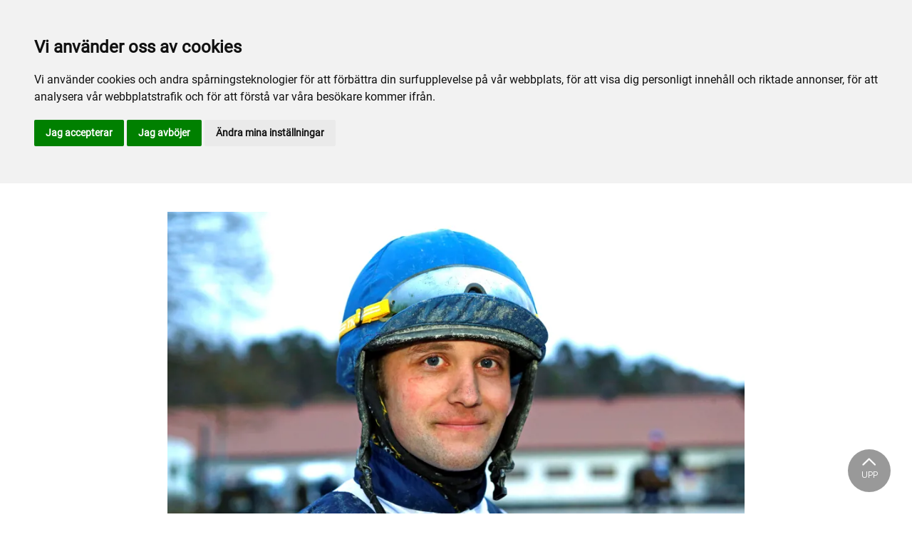

--- FILE ---
content_type: text/html; charset=utf-8
request_url: https://www.sundbyholm.com/nyhetsarkiv/nyheter/2021/februari/fighter-lady-segrade-pa-solvalla/
body_size: 42448
content:

<!DOCTYPE html>
<html>
<head>
    <meta charset="utf-8">
    <meta name="viewport" content="width=device-width, initial-scale=1, shrink-to-fit=no">
    <meta name="theme-color" content="#00749e">
    <script src="https://www.google.com/recaptcha/api.js?onload=vueRecaptchaApiLoaded&render=explicit" async defer></script>

        <link rel="shortcut icon" href="https://www.sundbyholm.com/siteassets/bilder/faviconsundbyholm.png">

    
    <meta name="description" content="P&#xE5; tisdagen var det dags f&#xF6;r Fighter Lady att g&#xF6;ra andra starten i Sverige. Resultatet blev seger p&#xE5; Solvalla, vinnartiden 14,7/1640m auto. " />
    
    
    <title>Fighter Lady segrade på Solvalla</title>

<link rel="canonical" href="https://www.sundbyholm.com/nyhetsarkiv/nyheter/2021/februari/fighter-lady-segrade-pa-solvalla/">    <meta property="og:url" content="https://www.sundbyholm.com/nyhetsarkiv/nyheter/2021/februari/fighter-lady-segrade-pa-solvalla/" /><meta property="og:type" content="website" /><meta property="og:title" content="Fighter Lady segrade på Solvalla" /><meta property="og:description" content="På tisdagen var det dags för Fighter Lady att göra andra starten i Sverige. Resultatet blev seger på Solvalla, vinnartiden 14,7/1640m auto. " /><meta property="og:image" content="https://www.sundbyholm.com/globalassets/filer-som-hamnat-fel/gondet-kevin.jpg" />
    <meta property="twitter:url" content="https://www.sundbyholm.com/nyhetsarkiv/nyheter/2021/februari/fighter-lady-segrade-pa-solvalla/" /><meta property="twitter:card" content="summary" /><meta property="twitter:title" content="Fighter Lady segrade på Solvalla" /><meta property="twitter:description" content="På tisdagen var det dags för Fighter Lady att göra andra starten i Sverige. Resultatet blev seger på Solvalla, vinnartiden 14,7/1640m auto. " /><meta property="twitter:image" content="https://www.sundbyholm.com/globalassets/filer-som-hamnat-fel/gondet-kevin.jpg" />
    <!-- Global site tag (gtag.js) - Google Analytics -->
<script async src="https://www.googletagmanager.com/gtag/js?id=UA-142217598-12"></script>

<script>
window.dataLayer = window.dataLayer || [];
function gtag(){
	dataLayer.push(arguments);
}
gtag('consent', 'default', {
	'ad_storage': 'denied',
	'ad_user_data': 'denied',
	'ad_personalization': 'denied',
	'analytics_storage': 'denied'
});
</script>
<!-- End of Gtag -->

<!-- Cookie Consent by TermsFeed  -->
<script type="text/javascript" src="//www.termsfeed.com/public/cookie-consent/4.1.0/cookie-consent.js" charset="UTF-8"></script>
<script type="text/javascript" charset="UTF-8">
document.addEventListener('DOMContentLoaded', function () {
cookieconsent.run({"notice_banner_type":"headline","consent_type":"express","palette":"light","language":"sv","page_load_consent_levels":["strictly-necessary"],"notice_banner_reject_button_hide":false,"preferences_center_close_button_hide":false,"page_refresh_confirmation_buttons":false,"website_name":"Sundbyholm","website_privacy_policy_url":"https://www.sundbyholm.com/mer/cookiepolicy/","callbacks": {
	"scripts_specific_loaded": (level) => {
		switch(level) {
			case 'targeting':
				gtag('consent', 'update', {
					'ad_storage': 'granted',
					'ad_user_data': 'granted',
					'ad_personalization': 'granted',
					'analytics_storage': 'granted'
				});
				break;
		}
	}
},
"callbacks_force": true});
});
</script>


<script>
  window.dataLayer = window.dataLayer || [];
  function gtag(){dataLayer.push(arguments);}
  gtag('js', new Date());

  gtag('config', 'UA-142217598-12');
</script>


<!-- Meta pixel -->
<script type="text/plain" data-cookie-consent="tracking">
  !function(f,b,e,v,n,t,s)
  {if(f.fbq)return;n=f.fbq=function(){n.callMethod?
  n.callMethod.apply(n,arguments):n.queue.push(arguments)};
  if(!f._fbq)f._fbq=n;n.push=n;n.loaded=!0;n.version='2.0';
  n.queue=[];t=b.createElement(e);t.async=!0;
  t.src=v;s=b.getElementsByTagName(e)[0];
  s.parentNode.insertBefore(t,s)}(window, document,'script',
  'https://connect.facebook.net/en_US/fbevents.js');
  fbq('init', '222411726804294');
  fbq('track', 'PageView');
</script>
<!--noscript><img height="1" width="1" style="display:none"
  src="https://www.facebook.com/tr?id=222411726804294&ev=PageView&noscript=1"
/></noscript-->
<!-- End Meta Pixel Code -->

    


<link href="/Assets/travbana.fe4d38fee2f0a31e98d4.css" rel="stylesheet">        <script type="text/javascript" style="background-color: #FF0000">

            function shadeColor2(color, percent) {
                var f = parseInt(color.slice(1), 16), t = percent < 0 ? 0 : 255, p = percent < 0 ? percent * -1 : percent, R = f >> 16, G = f >> 8 & 0x00FF, B = f & 0x0000FF;
                return '#' + (0x1000000 + (Math.round((t - R) * p) + R) * 0x10000 + (Math.round((t - G) * p) + G) * 0x100 + (Math.round((t - B) * p) + B)).toString(16).slice(1);
            }

            function hexToRgb(hex) {
                if (/^#([a-f0-9]{3}){1,2}$/.test(hex)) {
                    if (hex.length === 4) {
                        hex = '#' + [hex[1], hex[1], hex[2], hex[2], hex[3], hex[3]].join('');
                    }
                    var c = '0x' + hex.substring(1);
                    return [(c >> 16) & 255, (c >> 8) & 255, c & 255].join(',');
                }
            }

            function getThemeStyling(themeColors) {
                return (
                    '.block-default-bg {background-color: #f5f5f5 !important;}' +
                    '.block-default-gradient-bg {background: radial-gradient(circle at 74% 94%,rgba(40,40,40,.04) 0,rgba(40,40,40,.04) 50%,hsla(0,0%,78%,.04) 0,hsla(0,0%,78%,.04) 100%),radial-gradient(circle at 6% 84%,rgba(99,99,99,.04) 0,rgba(99,99,99,.04) 50%,rgba(45,45,45,.04) 0,rgba(45,45,45,.04) 100%),radial-gradient(circle at 100% 82%,rgba(0,75,135,.04) 0,rgba(0,75,135,.04) 50%,rgba(167,230,215,.04) 0,rgba(167,230,215,.1) 100%),linear-gradient(#f5f5f51f, #f5f5f54f) !important;}' +
                    '.block-bg {background-color:' + `${themeColors.main.background}1f` + ' !important;}' +
                    '.block-gradient-bg {background: radial-gradient(circle at 74% 94%,rgba(40,40,40,.04) 0,rgba(40,40,40,.04) 50%,hsla(0,0%,78%,.04) 0,hsla(0,0%,78%,.04) 100%),radial-gradient(circle at 6% 84%,rgba(99,99,99,.04) 0,rgba(99,99,99,.04) 50%,rgba(45,45,45,.04) 0,rgba(45,45,45,.04) 100%),radial-gradient(circle at 100% 82%,rgba(0,75,135,.04) 0,rgba(0,75,135,.04) 50%,rgba(167,230,215,.04) 0,rgba(167,230,215,.1) 100%),linear-gradient(' + `${themeColors.main.background}1f, ${themeColors.main.background}4f` + ') !important;}' +

                    '.theme--main--color {color:' + themeColors.main.color + '!important;}' +
                    '.theme--main--bg {background-color:' + themeColors.main.background + ' !important;}' +
                    '.theme--main--gradient {background:linear-gradient(to bottom, #1e2546, #00749e) !important;}' +

                    '.theme--main--button { background-color:' + themeColors.main.background + ' !important; color:' + themeColors.main.color + ' !important; }' +
                    '.theme--main--button:hover { background-color:' + shadeColor2(themeColors.main.background, -0.15) + ' !important;}' +
                    '.theme--main--simple-button { color:' + themeColors.main.background + ' !important;}' +

                    '.theme--main--button-discreet { background-color:rgba(0, 0, 0, 0.4) !important; color:white !important; }' +
                    '.theme--main--button-discreet:hover { background-color:' + themeColors.main.background + ' !important; color:' + themeColors.main.color + ' !important;}' +

                    '.theme--main--button-discreet-light { background-color:rgba(255, 255, 255, 0.8) !important; color:black !important; }' +
                    '.theme--main--button-discreet-light:hover { background-color:' + themeColors.main.background + ' !important; color:' + themeColors.main.color + ' !important;}' +

                    '.theme--main--button-inverted { background-color:' + themeColors.main.color + ' !important; color:' + themeColors.main.background + ' !important; }' +
                    '.theme--main--button-inverted:hover { background-color:' + shadeColor2(themeColors.main.color, -0.10) + ' !important;}' +
                    '.theme--main--button-inverted.is--active:hover{ filter: brightness(100%); }' +
                    '.theme--main--button-inverted.is--active{ border-color:' + themeColors.main.color + ' !important}' +

                    '.theme--main--button-outline { background-color:' + '#ffffff' + ' !important; color:' + themeColors.main.background + ' !important; border-color:' + themeColors.main.background + ' !important; border-radius: 50rem !important; }' +
                    '.theme--main--button-outline:hover { color: #ffffff !important; background-color:' + themeColors.main.background + ' !important;}' +
                    '.theme--main--button-outline.is--active:hover { color: #ffffff !important; background-color:' + themeColors.main.background + ' !important;}' +
                    '.theme--main--button-outline.is--active { color: #ffffff !important; background-color:' + themeColors.main.background + ' !important;} ' +


                    '.theme--main--link {color:' + themeColors.main.background + ' !important;}' +
                    '.theme--main--link span:hover {border-bottom: 2px solid' + themeColors.main.background + ' !important}' +
                    '.theme--main--link span.is--active {border-bottom: 2px solid' + themeColors.main.background + ' !important}' +

                    '.theme--secondary--color {color:' + themeColors.secondary.color + ' !important;}' +
                    '.theme--secondary--bg {background-color:' + themeColors.secondary.background + ' !important;}' +

                    '.theme--secondary--button {color:' + themeColors.secondary.color + ' !important; background-color:' + themeColors.secondary.background + ' !important;}' +
                    '.theme--secondary--button:hover { background-color:' + shadeColor2(themeColors.secondary.background, -0.03) + ' !important;}' +
                    '.theme--secondary--button.is--active:hover {background-color:' + shadeColor2(themeColors.secondary.background, -0.08) + ' !important;}' +
                    '.theme--secondary--button.is--active {background-color:' + shadeColor2(themeColors.secondary.background, -0.08) + ' !important;}' +

                    '.theme--overlay::after {background-image: linear-gradient(to bottom, rgba(' + hexToRgb(themeColors.main.background) + ', 0.82), rgba(' + hexToRgb(themeColors.main.background) + ', 0.82))!important; }' +

                    '.theme--footer--background {background-color:' + themeColors.main.background + ' !important;}'
                );
            }

            var style = document.createElement('style');
            style.innerHTML = getThemeStyling({
                main: {
                    color: '#000000',
                    background: '#FF0000'
                },
                secondary: {
                    color: '#000',
                    background: '#F5F5F5'
                },
            })
            // Get the first script tag
            var ref = document.querySelector('script');
            // Insert our new styles before the first script tag
            ref.parentNode.insertBefore(style, ref);
        </script>

    <script>
!function(T,l,y){var S=T.location,k="script",D="instrumentationKey",C="ingestionendpoint",I="disableExceptionTracking",E="ai.device.",b="toLowerCase",w="crossOrigin",N="POST",e="appInsightsSDK",t=y.name||"appInsights";(y.name||T[e])&&(T[e]=t);var n=T[t]||function(d){var g=!1,f=!1,m={initialize:!0,queue:[],sv:"5",version:2,config:d};function v(e,t){var n={},a="Browser";return n[E+"id"]=a[b](),n[E+"type"]=a,n["ai.operation.name"]=S&&S.pathname||"_unknown_",n["ai.internal.sdkVersion"]="javascript:snippet_"+(m.sv||m.version),{time:function(){var e=new Date;function t(e){var t=""+e;return 1===t.length&&(t="0"+t),t}return e.getUTCFullYear()+"-"+t(1+e.getUTCMonth())+"-"+t(e.getUTCDate())+"T"+t(e.getUTCHours())+":"+t(e.getUTCMinutes())+":"+t(e.getUTCSeconds())+"."+((e.getUTCMilliseconds()/1e3).toFixed(3)+"").slice(2,5)+"Z"}(),iKey:e,name:"Microsoft.ApplicationInsights."+e.replace(/-/g,"")+"."+t,sampleRate:100,tags:n,data:{baseData:{ver:2}}}}var h=d.url||y.src;if(h){function a(e){var t,n,a,i,r,o,s,c,u,p,l;g=!0,m.queue=[],f||(f=!0,t=h,s=function(){var e={},t=d.connectionString;if(t)for(var n=t.split(";"),a=0;a<n.length;a++){var i=n[a].split("=");2===i.length&&(e[i[0][b]()]=i[1])}if(!e[C]){var r=e.endpointsuffix,o=r?e.location:null;e[C]="https://"+(o?o+".":"")+"dc."+(r||"services.visualstudio.com")}return e}(),c=s[D]||d[D]||"",u=s[C],p=u?u+"/v2/track":d.endpointUrl,(l=[]).push((n="SDK LOAD Failure: Failed to load Application Insights SDK script (See stack for details)",a=t,i=p,(o=(r=v(c,"Exception")).data).baseType="ExceptionData",o.baseData.exceptions=[{typeName:"SDKLoadFailed",message:n.replace(/\./g,"-"),hasFullStack:!1,stack:n+"\nSnippet failed to load ["+a+"] -- Telemetry is disabled\nHelp Link: https://go.microsoft.com/fwlink/?linkid=2128109\nHost: "+(S&&S.pathname||"_unknown_")+"\nEndpoint: "+i,parsedStack:[]}],r)),l.push(function(e,t,n,a){var i=v(c,"Message"),r=i.data;r.baseType="MessageData";var o=r.baseData;return o.message='AI (Internal): 99 message:"'+("SDK LOAD Failure: Failed to load Application Insights SDK script (See stack for details) ("+n+")").replace(/\"/g,"")+'"',o.properties={endpoint:a},i}(0,0,t,p)),function(e,t){if(JSON){var n=T.fetch;if(n&&!y.useXhr)n(t,{method:N,body:JSON.stringify(e),mode:"cors"});else if(XMLHttpRequest){var a=new XMLHttpRequest;a.open(N,t),a.setRequestHeader("Content-type","application/json"),a.send(JSON.stringify(e))}}}(l,p))}function i(e,t){f||setTimeout(function(){!t&&m.core||a()},500)}var e=function(){var n=l.createElement(k);n.src=h;var e=y[w];return!e&&""!==e||"undefined"==n[w]||(n[w]=e),n.onload=i,n.onerror=a,n.onreadystatechange=function(e,t){"loaded"!==n.readyState&&"complete"!==n.readyState||i(0,t)},n}();y.ld<0?l.getElementsByTagName("head")[0].appendChild(e):setTimeout(function(){l.getElementsByTagName(k)[0].parentNode.appendChild(e)},y.ld||0)}try{m.cookie=l.cookie}catch(p){}function t(e){for(;e.length;)!function(t){m[t]=function(){var e=arguments;g||m.queue.push(function(){m[t].apply(m,e)})}}(e.pop())}var n="track",r="TrackPage",o="TrackEvent";t([n+"Event",n+"PageView",n+"Exception",n+"Trace",n+"DependencyData",n+"Metric",n+"PageViewPerformance","start"+r,"stop"+r,"start"+o,"stop"+o,"addTelemetryInitializer","setAuthenticatedUserContext","clearAuthenticatedUserContext","flush"]),m.SeverityLevel={Verbose:0,Information:1,Warning:2,Error:3,Critical:4};var s=(d.extensionConfig||{}).ApplicationInsightsAnalytics||{};if(!0!==d[I]&&!0!==s[I]){var c="onerror";t(["_"+c]);var u=T[c];T[c]=function(e,t,n,a,i){var r=u&&u(e,t,n,a,i);return!0!==r&&m["_"+c]({message:e,url:t,lineNumber:n,columnNumber:a,error:i}),r},d.autoExceptionInstrumented=!0}return m}(y.cfg);function a(){y.onInit&&y.onInit(n)}(T[t]=n).queue&&0===n.queue.length?(n.queue.push(a),n.trackPageView({})):a()}(window,document,{src: "https://js.monitor.azure.com/scripts/b/ai.2.gbl.min.js", crossOrigin: "anonymous", cfg: { instrumentationKey:'45bb63b0-2314-4a0e-a3ac-56d6adee9ae3' }});
</script>


</head>
<body class="language-markup NewsPage">
    

    <script src="/Assets/head.abfb780e94822b2460d7.js"></script>
    <div head-app>


<masthead inline-template>
    <div>
        



<!--#region DESKTOP -->
<navigation-desktop
    inline-template
    v-if="isFullDesktop"
    v-bind:topbar-nav="[{&quot;title&quot;:&quot;F\u00F6r aktiva&quot;,&quot;id&quot;:&quot;8d3ef86d-86b8-48a2-ac32-aa97e927c4bc&quot;,&quot;url&quot;:&quot;/sport-spel/for-aktiva/information-tranare-sundbyholm/&quot;,&quot;icon&quot;:&quot;&quot;,&quot;items&quot;:[],&quot;external&quot;:false,&quot;isCurrent&quot;:false,&quot;link&quot;:false,&quot;key&quot;:&quot;4b37a9f0-2f28-4f87-af54-333943289e91&quot;,&quot;extraSelfLink&quot;:false,&quot;extraSelfLinkText&quot;:null,&quot;externalLinkTarget&quot;:&quot;&quot;,&quot;target&quot;:&quot;&quot;},{&quot;title&quot;:&quot;Sundbyholms Travskola&quot;,&quot;id&quot;:&quot;36c11da9-073a-4688-b5a2-31fd04e5a0bc&quot;,&quot;url&quot;:&quot;/mer/sundbyholms-travskola/&quot;,&quot;icon&quot;:&quot;&quot;,&quot;items&quot;:[],&quot;external&quot;:false,&quot;isCurrent&quot;:false,&quot;link&quot;:false,&quot;key&quot;:&quot;d380f78b-a2b5-4405-8409-f465199ebaf3&quot;,&quot;extraSelfLink&quot;:false,&quot;extraSelfLinkText&quot;:null,&quot;externalLinkTarget&quot;:&quot;&quot;,&quot;target&quot;:&quot;&quot;},{&quot;title&quot;:&quot;Eidfaxi&quot;,&quot;id&quot;:&quot;00000000-0000-0000-0000-000000000000&quot;,&quot;url&quot;:&quot;http://www.eidfaxi.se/&quot;,&quot;icon&quot;:null,&quot;items&quot;:[],&quot;external&quot;:true,&quot;isCurrent&quot;:false,&quot;link&quot;:false,&quot;key&quot;:&quot;f7d86903-0337-4e52-9ccb-bd67e69b6a0a&quot;,&quot;extraSelfLink&quot;:false,&quot;extraSelfLinkText&quot;:null,&quot;externalLinkTarget&quot;:null,&quot;target&quot;:null},{&quot;title&quot;:&quot;E3&quot;,&quot;id&quot;:&quot;00000000-0000-0000-0000-000000000000&quot;,&quot;url&quot;:&quot;https://e3.se/&quot;,&quot;icon&quot;:null,&quot;items&quot;:[],&quot;external&quot;:true,&quot;isCurrent&quot;:false,&quot;link&quot;:false,&quot;key&quot;:&quot;ff80eb85-7a1f-446e-9424-dc604336b06c&quot;,&quot;extraSelfLink&quot;:false,&quot;extraSelfLinkText&quot;:null,&quot;externalLinkTarget&quot;:null,&quot;target&quot;:null}]"
    v-bind:primary-nav="[{&quot;title&quot;:&quot;Konferens, Event och Catering&quot;,&quot;id&quot;:&quot;a8177af3-30ce-4ad5-8941-3e25e750ead0&quot;,&quot;url&quot;:&quot;https://sundbyholmevent.se/&quot;,&quot;icon&quot;:&quot;&quot;,&quot;items&quot;:[],&quot;external&quot;:true,&quot;isCurrent&quot;:false,&quot;link&quot;:false,&quot;key&quot;:&quot;9bf0d401-1cda-4e85-a323-acf048ba6f5c&quot;,&quot;extraSelfLink&quot;:false,&quot;extraSelfLinkText&quot;:null,&quot;externalLinkTarget&quot;:&quot;_blank&quot;,&quot;target&quot;:&quot;_blank&quot;},{&quot;title&quot;:&quot;Inf\u00F6r bes\u00F6ket&quot;,&quot;id&quot;:&quot;0db59b2c-9804-4fdc-b12f-ebcdb2719e6f&quot;,&quot;url&quot;:&quot;/infor-besoket/&quot;,&quot;icon&quot;:null,&quot;items&quot;:[{&quot;title&quot;:&quot;Bes\u00F6kare&quot;,&quot;id&quot;:&quot;ca847ef1-78fe-4a71-b292-dfb7660b0468&quot;,&quot;url&quot;:&quot;/infor-besoket/besokare/&quot;,&quot;icon&quot;:null,&quot;items&quot;:[{&quot;title&quot;:&quot;Hitta hit&quot;,&quot;id&quot;:&quot;912a38f9-757b-4ccf-8212-dfe13983e57f&quot;,&quot;url&quot;:&quot;/infor-besoket/besokare/hitta-hit/&quot;,&quot;icon&quot;:&quot;&quot;,&quot;items&quot;:[],&quot;external&quot;:false,&quot;isCurrent&quot;:false,&quot;link&quot;:false,&quot;key&quot;:&quot;6a958fdd-0c93-467b-b793-97ce3df53203&quot;,&quot;extraSelfLink&quot;:false,&quot;extraSelfLinkText&quot;:null,&quot;externalLinkTarget&quot;:&quot;&quot;,&quot;target&quot;:&quot;&quot;},{&quot;title&quot;:&quot;Allm\u00E4n information&quot;,&quot;id&quot;:&quot;5e8e7592-e07d-4144-ac8b-b918b53b5549&quot;,&quot;url&quot;:&quot;/infor-besoket/besokare/allman-information/&quot;,&quot;icon&quot;:&quot;&quot;,&quot;items&quot;:[],&quot;external&quot;:false,&quot;isCurrent&quot;:false,&quot;link&quot;:false,&quot;key&quot;:&quot;d17e7694-7d94-4c00-83b1-886b6d500ac1&quot;,&quot;extraSelfLink&quot;:false,&quot;extraSelfLinkText&quot;:null,&quot;externalLinkTarget&quot;:&quot;&quot;,&quot;target&quot;:&quot;&quot;},{&quot;title&quot;:&quot;Inspiration inf\u00F6r bes\u00F6ket&quot;,&quot;id&quot;:&quot;047985f2-e83e-4ad0-9e9e-0c3179256b9f&quot;,&quot;url&quot;:&quot;/infor-besoket/besokare/inspiration-infor-besoket/&quot;,&quot;icon&quot;:&quot;&quot;,&quot;items&quot;:[],&quot;external&quot;:false,&quot;isCurrent&quot;:false,&quot;link&quot;:false,&quot;key&quot;:&quot;5bfdd074-950c-48e3-a412-0642ddd11ce7&quot;,&quot;extraSelfLink&quot;:false,&quot;extraSelfLinkText&quot;:null,&quot;externalLinkTarget&quot;:&quot;&quot;,&quot;target&quot;:&quot;&quot;}],&quot;external&quot;:false,&quot;isCurrent&quot;:false,&quot;link&quot;:false,&quot;key&quot;:&quot;ef786054-2a8c-468a-b7a9-4ec5275a60da&quot;,&quot;extraSelfLink&quot;:false,&quot;extraSelfLinkText&quot;:null,&quot;externalLinkTarget&quot;:&quot;&quot;,&quot;target&quot;:&quot;&quot;},{&quot;title&quot;:&quot;Boende&quot;,&quot;id&quot;:&quot;f912a57a-4930-4c0e-b37d-ddc6657ee00e&quot;,&quot;url&quot;:&quot;/infor-besoket/boende/&quot;,&quot;icon&quot;:null,&quot;items&quot;:[{&quot;title&quot;:&quot;Hotellerbjudande&quot;,&quot;id&quot;:&quot;7edc1aa3-fa64-498f-8475-a09f7399c96b&quot;,&quot;url&quot;:&quot;/infor-besoket/boende/hotellerbjudande/&quot;,&quot;icon&quot;:&quot;&quot;,&quot;items&quot;:[],&quot;external&quot;:false,&quot;isCurrent&quot;:false,&quot;link&quot;:false,&quot;key&quot;:&quot;b0c77ef7-5af0-4764-8489-d6b5a24767c5&quot;,&quot;extraSelfLink&quot;:false,&quot;extraSelfLinkText&quot;:null,&quot;externalLinkTarget&quot;:&quot;&quot;,&quot;target&quot;:&quot;&quot;},{&quot;title&quot;:&quot;St\u00E4llplats&quot;,&quot;id&quot;:&quot;49d3b817-177c-499e-8aa6-ff189e95c2ba&quot;,&quot;url&quot;:&quot;/infor-besoket/boende/stallplats/&quot;,&quot;icon&quot;:&quot;&quot;,&quot;items&quot;:[],&quot;external&quot;:false,&quot;isCurrent&quot;:false,&quot;link&quot;:false,&quot;key&quot;:&quot;b8f1f838-8f6d-43c5-8a96-65f1cb1a8a3e&quot;,&quot;extraSelfLink&quot;:false,&quot;extraSelfLinkText&quot;:null,&quot;externalLinkTarget&quot;:&quot;&quot;,&quot;target&quot;:&quot;&quot;}],&quot;external&quot;:false,&quot;isCurrent&quot;:false,&quot;link&quot;:false,&quot;key&quot;:&quot;c1846251-75e8-4d69-ab4e-557109be3a18&quot;,&quot;extraSelfLink&quot;:false,&quot;extraSelfLinkText&quot;:null,&quot;externalLinkTarget&quot;:&quot;&quot;,&quot;target&quot;:&quot;&quot;}],&quot;external&quot;:false,&quot;isCurrent&quot;:false,&quot;link&quot;:false,&quot;key&quot;:&quot;47e8b230-adef-45f8-8a4e-af66def61c9d&quot;,&quot;extraSelfLink&quot;:false,&quot;extraSelfLinkText&quot;:null,&quot;externalLinkTarget&quot;:&quot;&quot;,&quot;target&quot;:&quot;&quot;},{&quot;title&quot;:&quot;Sport \u0026 spel&quot;,&quot;id&quot;:&quot;327a9658-cb60-4396-a9ef-be281907f95f&quot;,&quot;url&quot;:&quot;/sport-spel/&quot;,&quot;icon&quot;:null,&quot;items&quot;:[{&quot;title&quot;:&quot;Sport&quot;,&quot;id&quot;:&quot;08bc7b8c-4c1e-406d-89ba-5f435059143f&quot;,&quot;url&quot;:&quot;/sport-spel/sport/&quot;,&quot;icon&quot;:null,&quot;items&quot;:[{&quot;title&quot;:&quot;Bevaka hemmalaget&quot;,&quot;id&quot;:&quot;27f5cddc-5289-4eab-bc25-189a8b3d9045&quot;,&quot;url&quot;:&quot;/sport-spel/sport/bevaka-hemmalaget/&quot;,&quot;icon&quot;:&quot;&quot;,&quot;items&quot;:[],&quot;external&quot;:false,&quot;isCurrent&quot;:false,&quot;link&quot;:false,&quot;key&quot;:&quot;5d149302-9bdb-48cb-9fe8-4136f099b5f2&quot;,&quot;extraSelfLink&quot;:false,&quot;extraSelfLinkText&quot;:null,&quot;externalLinkTarget&quot;:&quot;&quot;,&quot;target&quot;:&quot;&quot;},{&quot;title&quot;:&quot;Proffstr\u00E4nare&quot;,&quot;id&quot;:&quot;b2be3972-a7fa-4b31-a066-69e2dfa93e91&quot;,&quot;url&quot;:&quot;/sport-spel/sport/proffstranare/&quot;,&quot;icon&quot;:&quot;&quot;,&quot;items&quot;:[],&quot;external&quot;:false,&quot;isCurrent&quot;:false,&quot;link&quot;:false,&quot;key&quot;:&quot;a779b85c-671d-425b-9651-501e595222ad&quot;,&quot;extraSelfLink&quot;:false,&quot;extraSelfLinkText&quot;:null,&quot;externalLinkTarget&quot;:&quot;&quot;,&quot;target&quot;:&quot;&quot;},{&quot;title&quot;:&quot;Travf\u00F6reningens M\u00E5nadsprofil&quot;,&quot;id&quot;:&quot;896c1771-d430-4dd8-857d-b51ef12d74d1&quot;,&quot;url&quot;:&quot;/sport-spel/sport/travforeningens-manadsprofil/&quot;,&quot;icon&quot;:&quot;&quot;,&quot;items&quot;:[],&quot;external&quot;:false,&quot;isCurrent&quot;:false,&quot;link&quot;:false,&quot;key&quot;:&quot;92744efe-2f4a-4bd3-a0e9-54677afba978&quot;,&quot;extraSelfLink&quot;:false,&quot;extraSelfLinkText&quot;:null,&quot;externalLinkTarget&quot;:&quot;&quot;,&quot;target&quot;:&quot;&quot;},{&quot;title&quot;:&quot;Eventkalender&quot;,&quot;id&quot;:&quot;b6b42986-d588-4ba4-b931-bfb3501c689f&quot;,&quot;url&quot;:&quot;/sport-spel/sport/eventkalender/&quot;,&quot;icon&quot;:&quot;&quot;,&quot;items&quot;:[],&quot;external&quot;:false,&quot;isCurrent&quot;:false,&quot;link&quot;:false,&quot;key&quot;:&quot;fb03f954-e4da-422d-9f52-09f6dd000362&quot;,&quot;extraSelfLink&quot;:false,&quot;extraSelfLinkText&quot;:null,&quot;externalLinkTarget&quot;:&quot;&quot;,&quot;target&quot;:&quot;&quot;}],&quot;external&quot;:false,&quot;isCurrent&quot;:false,&quot;link&quot;:false,&quot;key&quot;:&quot;7f2b0bd2-6aaf-49b5-a400-e9f099ac97be&quot;,&quot;extraSelfLink&quot;:false,&quot;extraSelfLinkText&quot;:null,&quot;externalLinkTarget&quot;:&quot;&quot;,&quot;target&quot;:&quot;&quot;},{&quot;title&quot;:&quot;Spel&quot;,&quot;id&quot;:&quot;4773977c-c338-4714-b6fa-321c5c0843f5&quot;,&quot;url&quot;:&quot;/sport-spel/spel/&quot;,&quot;icon&quot;:null,&quot;items&quot;:[{&quot;title&quot;:&quot;Travprogram&quot;,&quot;id&quot;:&quot;6d5ab5af-7b6b-4742-8650-01e18c83526c&quot;,&quot;url&quot;:&quot;/sport-spel/spel/travprogram/&quot;,&quot;icon&quot;:&quot;&quot;,&quot;items&quot;:[],&quot;external&quot;:false,&quot;isCurrent&quot;:false,&quot;link&quot;:false,&quot;key&quot;:&quot;069096ff-885c-4804-825f-f81922312818&quot;,&quot;extraSelfLink&quot;:false,&quot;extraSelfLinkText&quot;:null,&quot;externalLinkTarget&quot;:&quot;&quot;,&quot;target&quot;:&quot;&quot;},{&quot;title&quot;:&quot;Andelsspel/ ATG Tillsammans&quot;,&quot;id&quot;:&quot;b1fd0019-2d44-451c-97c5-f387fc07914b&quot;,&quot;url&quot;:&quot;/sport-spel/spel/andelsspel-atg-tillsammans/&quot;,&quot;icon&quot;:&quot;&quot;,&quot;items&quot;:[],&quot;external&quot;:false,&quot;isCurrent&quot;:false,&quot;link&quot;:false,&quot;key&quot;:&quot;0c9c8804-b5a5-4f5a-a350-0948e34d4933&quot;,&quot;extraSelfLink&quot;:false,&quot;extraSelfLinkText&quot;:null,&quot;externalLinkTarget&quot;:&quot;&quot;,&quot;target&quot;:&quot;&quot;}],&quot;external&quot;:false,&quot;isCurrent&quot;:false,&quot;link&quot;:false,&quot;key&quot;:&quot;dce84d3f-b02b-43c4-b0a8-b8d24daba47b&quot;,&quot;extraSelfLink&quot;:false,&quot;extraSelfLinkText&quot;:null,&quot;externalLinkTarget&quot;:&quot;&quot;,&quot;target&quot;:&quot;&quot;},{&quot;title&quot;:&quot;F\u00F6r aktiva&quot;,&quot;id&quot;:&quot;eb972957-c7ff-4903-b5b1-78f65fc505f9&quot;,&quot;url&quot;:&quot;/sport-spel/for-aktiva/&quot;,&quot;icon&quot;:null,&quot;items&quot;:[{&quot;title&quot;:&quot;Provlopp&quot;,&quot;id&quot;:&quot;d22dd73e-f0bf-4703-8bc9-8eefcc609248&quot;,&quot;url&quot;:&quot;/sport-spel/for-aktiva/provlopp/&quot;,&quot;icon&quot;:&quot;&quot;,&quot;items&quot;:[],&quot;external&quot;:false,&quot;isCurrent&quot;:false,&quot;link&quot;:false,&quot;key&quot;:&quot;91876f5a-b431-42c1-963e-ec57d14737e4&quot;,&quot;extraSelfLink&quot;:false,&quot;extraSelfLinkText&quot;:null,&quot;externalLinkTarget&quot;:&quot;&quot;,&quot;target&quot;:&quot;&quot;},{&quot;title&quot;:&quot;Banans \u00F6ppettider&quot;,&quot;id&quot;:&quot;5b28b17f-4981-4707-9a59-1f1367d809df&quot;,&quot;url&quot;:&quot;/sport-spel/for-aktiva/banans-oppettider/&quot;,&quot;icon&quot;:&quot;&quot;,&quot;items&quot;:[],&quot;external&quot;:false,&quot;isCurrent&quot;:false,&quot;link&quot;:false,&quot;key&quot;:&quot;773c1952-7d27-4f66-ae8f-331b964e7580&quot;,&quot;extraSelfLink&quot;:false,&quot;extraSelfLinkText&quot;:null,&quot;externalLinkTarget&quot;:&quot;&quot;,&quot;target&quot;:&quot;&quot;},{&quot;title&quot;:&quot;Information Tr\u00E4nare Sundbyholm&quot;,&quot;id&quot;:&quot;8d3ef86d-86b8-48a2-ac32-aa97e927c4bc&quot;,&quot;url&quot;:&quot;/sport-spel/for-aktiva/information-tranare-sundbyholm/&quot;,&quot;icon&quot;:&quot;&quot;,&quot;items&quot;:[],&quot;external&quot;:false,&quot;isCurrent&quot;:false,&quot;link&quot;:false,&quot;key&quot;:&quot;6f33df9b-fb74-4d66-9f4a-29d65d76036e&quot;,&quot;extraSelfLink&quot;:false,&quot;extraSelfLinkText&quot;:null,&quot;externalLinkTarget&quot;:&quot;&quot;,&quot;target&quot;:&quot;&quot;}],&quot;external&quot;:false,&quot;isCurrent&quot;:false,&quot;link&quot;:false,&quot;key&quot;:&quot;07418174-5ee3-4d51-b3c2-a590e8b5a5be&quot;,&quot;extraSelfLink&quot;:false,&quot;extraSelfLinkText&quot;:null,&quot;externalLinkTarget&quot;:&quot;&quot;,&quot;target&quot;:&quot;&quot;},{&quot;title&quot;:&quot;Anl\u00E4ggningen&quot;,&quot;id&quot;:&quot;f92362d3-7316-45b7-b0a2-1000d82071c0&quot;,&quot;url&quot;:&quot;/sport-spel/anlaggningen/&quot;,&quot;icon&quot;:null,&quot;items&quot;:[{&quot;title&quot;:&quot;Tr\u00E4ningsbanor&quot;,&quot;id&quot;:&quot;fe08a6e0-3747-4641-9580-dc5c6c592da6&quot;,&quot;url&quot;:&quot;/sport-spel/anlaggningen/visning-av-banor/&quot;,&quot;icon&quot;:&quot;&quot;,&quot;items&quot;:[],&quot;external&quot;:false,&quot;isCurrent&quot;:false,&quot;link&quot;:false,&quot;key&quot;:&quot;e85f2ecd-2ce7-49ef-a34a-cc1f3029a08b&quot;,&quot;extraSelfLink&quot;:false,&quot;extraSelfLinkText&quot;:null,&quot;externalLinkTarget&quot;:&quot;&quot;,&quot;target&quot;:&quot;&quot;},{&quot;title&quot;:&quot;Stallar&quot;,&quot;id&quot;:&quot;49784447-1c35-43d8-ade0-cd3dbfa70a0f&quot;,&quot;url&quot;:&quot;/sport-spel/anlaggningen/stallar/&quot;,&quot;icon&quot;:&quot;&quot;,&quot;items&quot;:[],&quot;external&quot;:false,&quot;isCurrent&quot;:false,&quot;link&quot;:false,&quot;key&quot;:&quot;4bddd1bb-9135-4616-8d82-58d5a8fc50ce&quot;,&quot;extraSelfLink&quot;:false,&quot;extraSelfLinkText&quot;:null,&quot;externalLinkTarget&quot;:&quot;&quot;,&quot;target&quot;:&quot;&quot;},{&quot;title&quot;:&quot;Traces&quot;,&quot;id&quot;:&quot;ccbc59f6-61ae-44f7-8c32-b3f23363fb47&quot;,&quot;url&quot;:&quot;/sport-spel/anlaggningen/traces/&quot;,&quot;icon&quot;:&quot;&quot;,&quot;items&quot;:[],&quot;external&quot;:false,&quot;isCurrent&quot;:false,&quot;link&quot;:false,&quot;key&quot;:&quot;5e364c1f-1097-41f9-b27e-285b7e1d7530&quot;,&quot;extraSelfLink&quot;:false,&quot;extraSelfLinkText&quot;:null,&quot;externalLinkTarget&quot;:&quot;&quot;,&quot;target&quot;:&quot;&quot;}],&quot;external&quot;:false,&quot;isCurrent&quot;:false,&quot;link&quot;:false,&quot;key&quot;:&quot;f0ccf187-1534-421b-8ff7-9905f63be5cf&quot;,&quot;extraSelfLink&quot;:false,&quot;extraSelfLinkText&quot;:null,&quot;externalLinkTarget&quot;:&quot;&quot;,&quot;target&quot;:&quot;&quot;}],&quot;external&quot;:false,&quot;isCurrent&quot;:false,&quot;link&quot;:false,&quot;key&quot;:&quot;55d8c7cf-ceac-4aba-82fc-6af5f1b20afc&quot;,&quot;extraSelfLink&quot;:false,&quot;extraSelfLinkText&quot;:null,&quot;externalLinkTarget&quot;:&quot;&quot;,&quot;target&quot;:&quot;&quot;},{&quot;title&quot;:&quot;Evenemang&quot;,&quot;id&quot;:&quot;f8b8f24d-a348-4fb6-8a16-ace91b7dcb7e&quot;,&quot;url&quot;:&quot;/evenemang/&quot;,&quot;icon&quot;:null,&quot;items&quot;:[{&quot;title&quot;:&quot;H\u00E4stn\u00E4ra upplevelser&quot;,&quot;id&quot;:&quot;aa1447e2-8a29-4550-9034-4538b5e0074a&quot;,&quot;url&quot;:&quot;/evenemang/hastnara-upplevelser/&quot;,&quot;icon&quot;:null,&quot;items&quot;:[{&quot;title&quot;:&quot;Travskola&quot;,&quot;id&quot;:&quot;a740b5e7-0c04-492e-9acd-3779c6a9797c&quot;,&quot;url&quot;:&quot;/evenemang/hastnara-upplevelser/travskola/&quot;,&quot;icon&quot;:&quot;&quot;,&quot;items&quot;:[],&quot;external&quot;:false,&quot;isCurrent&quot;:false,&quot;link&quot;:false,&quot;key&quot;:&quot;7d9f155d-c819-4204-8ca7-6e7716d373b9&quot;,&quot;extraSelfLink&quot;:false,&quot;extraSelfLinkText&quot;:null,&quot;externalLinkTarget&quot;:&quot;&quot;,&quot;target&quot;:&quot;&quot;},{&quot;title&quot;:&quot;Testa Trav&quot;,&quot;id&quot;:&quot;d4cdb782-4d61-4a15-847b-03a8cf362605&quot;,&quot;url&quot;:&quot;/evenemang/hastnara-upplevelser/testa-trav/&quot;,&quot;icon&quot;:&quot;&quot;,&quot;items&quot;:[],&quot;external&quot;:false,&quot;isCurrent&quot;:false,&quot;link&quot;:false,&quot;key&quot;:&quot;4e99def8-accc-4c24-bade-fcff739b5cb3&quot;,&quot;extraSelfLink&quot;:false,&quot;extraSelfLinkText&quot;:null,&quot;externalLinkTarget&quot;:&quot;&quot;,&quot;target&quot;:&quot;&quot;},{&quot;title&quot;:&quot;\u00C5ka Startbil&quot;,&quot;id&quot;:&quot;d5b1a076-a274-4586-9c20-2ee624c0ac73&quot;,&quot;url&quot;:&quot;/evenemang/hastnara-upplevelser/aka-startbil/&quot;,&quot;icon&quot;:&quot;&quot;,&quot;items&quot;:[],&quot;external&quot;:false,&quot;isCurrent&quot;:false,&quot;link&quot;:false,&quot;key&quot;:&quot;de1e4f80-abfe-48ef-8510-ea261b109763&quot;,&quot;extraSelfLink&quot;:false,&quot;extraSelfLinkText&quot;:null,&quot;externalLinkTarget&quot;:&quot;&quot;,&quot;target&quot;:&quot;&quot;},{&quot;title&quot;:&quot;5-kamp&quot;,&quot;id&quot;:&quot;0674e014-64e3-4205-8b04-b82c3546b169&quot;,&quot;url&quot;:&quot;/evenemang/hastnara-upplevelser/5-kamp/&quot;,&quot;icon&quot;:&quot;&quot;,&quot;items&quot;:[],&quot;external&quot;:false,&quot;isCurrent&quot;:false,&quot;link&quot;:false,&quot;key&quot;:&quot;9f5508ca-6dfa-4c65-bf15-01ed949cd5f1&quot;,&quot;extraSelfLink&quot;:false,&quot;extraSelfLinkText&quot;:null,&quot;externalLinkTarget&quot;:&quot;&quot;,&quot;target&quot;:&quot;&quot;},{&quot;title&quot;:&quot;Vinnarpaket&quot;,&quot;id&quot;:&quot;aaa07f3f-0ab0-4f1f-8ea4-07a75da7e6cb&quot;,&quot;url&quot;:&quot;/evenemang/hastnara-upplevelser/vinnarpaket/&quot;,&quot;icon&quot;:&quot;&quot;,&quot;items&quot;:[],&quot;external&quot;:false,&quot;isCurrent&quot;:false,&quot;link&quot;:false,&quot;key&quot;:&quot;53edf395-59e6-44ee-8d13-67cc1711a56b&quot;,&quot;extraSelfLink&quot;:false,&quot;extraSelfLinkText&quot;:null,&quot;externalLinkTarget&quot;:&quot;&quot;,&quot;target&quot;:&quot;&quot;},{&quot;title&quot;:&quot;Backstage&quot;,&quot;id&quot;:&quot;76f21516-9942-440f-8422-9d6d9f040cff&quot;,&quot;url&quot;:&quot;/evenemang/hastnara-upplevelser/backstage/&quot;,&quot;icon&quot;:&quot;&quot;,&quot;items&quot;:[],&quot;external&quot;:false,&quot;isCurrent&quot;:false,&quot;link&quot;:false,&quot;key&quot;:&quot;d8952384-01ae-460d-8353-0f0e7761879d&quot;,&quot;extraSelfLink&quot;:false,&quot;extraSelfLinkText&quot;:null,&quot;externalLinkTarget&quot;:&quot;&quot;,&quot;target&quot;:&quot;&quot;}],&quot;external&quot;:false,&quot;isCurrent&quot;:false,&quot;link&quot;:false,&quot;key&quot;:&quot;873a6a67-eabd-4eee-9245-0820b238dc5b&quot;,&quot;extraSelfLink&quot;:false,&quot;extraSelfLinkText&quot;:null,&quot;externalLinkTarget&quot;:&quot;&quot;,&quot;target&quot;:&quot;&quot;},{&quot;title&quot;:&quot;F\u00F6r f\u00F6retag&quot;,&quot;id&quot;:&quot;bdfa35d7-261a-4e21-8b2b-e0e4b460cc3a&quot;,&quot;url&quot;:&quot;/evenemang/for-foretag/&quot;,&quot;icon&quot;:null,&quot;items&quot;:[{&quot;title&quot;:&quot;Konferens&quot;,&quot;id&quot;:&quot;2931ebbf-5dc0-45fb-897c-3e0b08b1f173&quot;,&quot;url&quot;:&quot;/evenemang/for-foretag/konferens/&quot;,&quot;icon&quot;:&quot;&quot;,&quot;items&quot;:[],&quot;external&quot;:false,&quot;isCurrent&quot;:false,&quot;link&quot;:false,&quot;key&quot;:&quot;42854493-8797-4091-937a-7c11df704769&quot;,&quot;extraSelfLink&quot;:false,&quot;extraSelfLinkText&quot;:null,&quot;externalLinkTarget&quot;:&quot;&quot;,&quot;target&quot;:&quot;&quot;},{&quot;title&quot;:&quot;F\u00F6retagsevent&quot;,&quot;id&quot;:&quot;29b182a5-bd32-4208-a348-20b829339dae&quot;,&quot;url&quot;:&quot;/evenemang/for-foretag/foretagsevent/&quot;,&quot;icon&quot;:&quot;&quot;,&quot;items&quot;:[],&quot;external&quot;:false,&quot;isCurrent&quot;:false,&quot;link&quot;:false,&quot;key&quot;:&quot;d2928ee5-79ad-4463-b4d4-fbf7862827bd&quot;,&quot;extraSelfLink&quot;:false,&quot;extraSelfLinkText&quot;:null,&quot;externalLinkTarget&quot;:&quot;&quot;,&quot;target&quot;:&quot;&quot;},{&quot;title&quot;:&quot;M\u00E4ssa&quot;,&quot;id&quot;:&quot;4b247c75-807a-473e-82d8-e0bed3a0b90a&quot;,&quot;url&quot;:&quot;/evenemang/for-foretag/massa/&quot;,&quot;icon&quot;:&quot;&quot;,&quot;items&quot;:[],&quot;external&quot;:false,&quot;isCurrent&quot;:false,&quot;link&quot;:false,&quot;key&quot;:&quot;ca8bd724-1753-4259-8599-757ebdb62279&quot;,&quot;extraSelfLink&quot;:false,&quot;extraSelfLinkText&quot;:null,&quot;externalLinkTarget&quot;:&quot;&quot;,&quot;target&quot;:&quot;&quot;},{&quot;title&quot;:&quot;Reklamskyltar&quot;,&quot;id&quot;:&quot;01ab057e-cc43-40df-9604-d07e59466525&quot;,&quot;url&quot;:&quot;/evenemang/for-foretag/reklamskyltar/&quot;,&quot;icon&quot;:&quot;&quot;,&quot;items&quot;:[],&quot;external&quot;:false,&quot;isCurrent&quot;:false,&quot;link&quot;:false,&quot;key&quot;:&quot;22b5904a-6417-41f7-b668-b0497fa9e9dc&quot;,&quot;extraSelfLink&quot;:false,&quot;extraSelfLinkText&quot;:null,&quot;externalLinkTarget&quot;:&quot;&quot;,&quot;target&quot;:&quot;&quot;},{&quot;title&quot;:&quot;F\u00F6retagslopp&quot;,&quot;id&quot;:&quot;60455919-9244-439a-a433-cbf708247e41&quot;,&quot;url&quot;:&quot;/evenemang/for-foretag/foretagslopp/&quot;,&quot;icon&quot;:&quot;&quot;,&quot;items&quot;:[],&quot;external&quot;:false,&quot;isCurrent&quot;:false,&quot;link&quot;:false,&quot;key&quot;:&quot;805f15d3-4397-4b06-8bce-8ba0277bbb64&quot;,&quot;extraSelfLink&quot;:false,&quot;extraSelfLinkText&quot;:null,&quot;externalLinkTarget&quot;:&quot;&quot;,&quot;target&quot;:&quot;&quot;},{&quot;title&quot;:&quot;F\u00F6retagsdag&quot;,&quot;id&quot;:&quot;0696175f-97df-4a71-ab6d-8d1684e7856e&quot;,&quot;url&quot;:&quot;/evenemang/for-foretag/foretagsdag/&quot;,&quot;icon&quot;:&quot;&quot;,&quot;items&quot;:[],&quot;external&quot;:false,&quot;isCurrent&quot;:false,&quot;link&quot;:false,&quot;key&quot;:&quot;6e64a2de-ca16-40c5-9f0b-5b8eb388de50&quot;,&quot;extraSelfLink&quot;:false,&quot;extraSelfLinkText&quot;:null,&quot;externalLinkTarget&quot;:&quot;&quot;,&quot;target&quot;:&quot;&quot;},{&quot;title&quot;:&quot;Loger&quot;,&quot;id&quot;:&quot;96de2197-518f-4d86-ae66-715aadf6c426&quot;,&quot;url&quot;:&quot;/evenemang/for-foretag/loger/&quot;,&quot;icon&quot;:&quot;&quot;,&quot;items&quot;:[],&quot;external&quot;:false,&quot;isCurrent&quot;:false,&quot;link&quot;:false,&quot;key&quot;:&quot;516e038c-eee7-4feb-b567-c43a6f379214&quot;,&quot;extraSelfLink&quot;:false,&quot;extraSelfLinkText&quot;:null,&quot;externalLinkTarget&quot;:&quot;&quot;,&quot;target&quot;:&quot;&quot;},{&quot;title&quot;:&quot;Tjejkv\u00E4llar&quot;,&quot;id&quot;:&quot;5b867983-efbc-4bf2-b777-8e46cd1332e3&quot;,&quot;url&quot;:&quot;/evenemang/for-foretag/tjejkvallar/&quot;,&quot;icon&quot;:&quot;&quot;,&quot;items&quot;:[],&quot;external&quot;:false,&quot;isCurrent&quot;:false,&quot;link&quot;:false,&quot;key&quot;:&quot;504ed8d6-c667-4ded-879b-82c5bbd9feb8&quot;,&quot;extraSelfLink&quot;:false,&quot;extraSelfLinkText&quot;:null,&quot;externalLinkTarget&quot;:&quot;&quot;,&quot;target&quot;:&quot;&quot;}],&quot;external&quot;:false,&quot;isCurrent&quot;:false,&quot;link&quot;:false,&quot;key&quot;:&quot;a4cfc752-576c-4712-9002-82db474b487e&quot;,&quot;extraSelfLink&quot;:false,&quot;extraSelfLinkText&quot;:null,&quot;externalLinkTarget&quot;:&quot;&quot;,&quot;target&quot;:&quot;&quot;},{&quot;title&quot;:&quot;Artistevenemang&quot;,&quot;id&quot;:&quot;09e200e7-8450-4cb1-a6a9-d31f021c5425&quot;,&quot;url&quot;:&quot;/evenemang/artistevenemang/&quot;,&quot;icon&quot;:null,&quot;items&quot;:[{&quot;title&quot;:&quot;V\u00E5ra artister&quot;,&quot;id&quot;:&quot;4a6dbe68-dd1d-4b72-a69e-9639790575fc&quot;,&quot;url&quot;:&quot;/evenemang/artistevenemang/vara-artister/&quot;,&quot;icon&quot;:&quot;&quot;,&quot;items&quot;:[],&quot;external&quot;:false,&quot;isCurrent&quot;:false,&quot;link&quot;:false,&quot;key&quot;:&quot;8feeec62-2bdf-4335-89c2-e8ecaf375350&quot;,&quot;extraSelfLink&quot;:false,&quot;extraSelfLinkText&quot;:null,&quot;externalLinkTarget&quot;:&quot;&quot;,&quot;target&quot;:&quot;&quot;},{&quot;title&quot;:&quot;Julshower&quot;,&quot;id&quot;:&quot;3f3ea090-f782-4299-8786-04e0981cba1d&quot;,&quot;url&quot;:&quot;/evenemang/artistevenemang/julshower/&quot;,&quot;icon&quot;:&quot;&quot;,&quot;items&quot;:[],&quot;external&quot;:false,&quot;isCurrent&quot;:false,&quot;link&quot;:false,&quot;key&quot;:&quot;2e35e5c3-17ca-4ec7-aff2-6165f7d85f93&quot;,&quot;extraSelfLink&quot;:false,&quot;extraSelfLinkText&quot;:null,&quot;externalLinkTarget&quot;:&quot;&quot;,&quot;target&quot;:&quot;&quot;},{&quot;title&quot;:&quot;Konserter&quot;,&quot;id&quot;:&quot;5b144154-fbea-4fee-96e7-0a95f4af94d5&quot;,&quot;url&quot;:&quot;/evenemang/artistevenemang/konserter/&quot;,&quot;icon&quot;:&quot;&quot;,&quot;items&quot;:[],&quot;external&quot;:false,&quot;isCurrent&quot;:false,&quot;link&quot;:false,&quot;key&quot;:&quot;b0f61c65-37db-46a0-b7e1-33802f62baf6&quot;,&quot;extraSelfLink&quot;:false,&quot;extraSelfLinkText&quot;:null,&quot;externalLinkTarget&quot;:&quot;&quot;,&quot;target&quot;:&quot;&quot;},{&quot;title&quot;:&quot;F\u00F6retagsfester&quot;,&quot;id&quot;:&quot;6f0a5d2d-db4b-4eb2-a518-aab6eea973ba&quot;,&quot;url&quot;:&quot;/evenemang/artistevenemang/foretagsfester/&quot;,&quot;icon&quot;:&quot;&quot;,&quot;items&quot;:[],&quot;external&quot;:false,&quot;isCurrent&quot;:false,&quot;link&quot;:false,&quot;key&quot;:&quot;cd0e4846-f0c0-4687-9da9-c5d2ce53bdee&quot;,&quot;extraSelfLink&quot;:false,&quot;extraSelfLinkText&quot;:null,&quot;externalLinkTarget&quot;:&quot;&quot;,&quot;target&quot;:&quot;&quot;}],&quot;external&quot;:false,&quot;isCurrent&quot;:false,&quot;link&quot;:false,&quot;key&quot;:&quot;2a919e20-2484-4b0d-a8c3-0ab7b76e8527&quot;,&quot;extraSelfLink&quot;:false,&quot;extraSelfLinkText&quot;:null,&quot;externalLinkTarget&quot;:&quot;&quot;,&quot;target&quot;:&quot;&quot;}],&quot;external&quot;:false,&quot;isCurrent&quot;:false,&quot;link&quot;:false,&quot;key&quot;:&quot;95719a58-bc7d-4a30-b692-c7338719cf0f&quot;,&quot;extraSelfLink&quot;:false,&quot;extraSelfLinkText&quot;:null,&quot;externalLinkTarget&quot;:&quot;&quot;,&quot;target&quot;:&quot;&quot;},{&quot;title&quot;:&quot;Ridsport&quot;,&quot;id&quot;:&quot;d45a8f09-7495-40b8-bb5c-22b2a8bda0e8&quot;,&quot;url&quot;:&quot;/ridsport/&quot;,&quot;icon&quot;:null,&quot;items&quot;:[{&quot;title&quot;:&quot;Sundbyholms Ridsport&quot;,&quot;id&quot;:&quot;9b7b57f9-904a-45f9-9e7b-1eb436e8b113&quot;,&quot;url&quot;:&quot;/ridsport/sundbyholms-ridsport/&quot;,&quot;icon&quot;:null,&quot;items&quot;:[{&quot;title&quot;:&quot;Sundbyholm Horse Center&quot;,&quot;id&quot;:&quot;ae39424f-eb1b-44cb-8d3d-05107e2f95ff&quot;,&quot;url&quot;:&quot;/ridsport/sundbyholms-ridsport/sundbyholm-horse-center/&quot;,&quot;icon&quot;:&quot;&quot;,&quot;items&quot;:[],&quot;external&quot;:false,&quot;isCurrent&quot;:false,&quot;link&quot;:false,&quot;key&quot;:&quot;6677c7b6-5d67-40e7-a06f-42cc630c268d&quot;,&quot;extraSelfLink&quot;:false,&quot;extraSelfLinkText&quot;:null,&quot;externalLinkTarget&quot;:&quot;&quot;,&quot;target&quot;:&quot;&quot;},{&quot;title&quot;:&quot;Om anl\u00E4ggningen&quot;,&quot;id&quot;:&quot;d7f403cb-c6c6-4469-9699-6705187450c6&quot;,&quot;url&quot;:&quot;/ridsport/sundbyholms-ridsport/om-anlaggningen/&quot;,&quot;icon&quot;:&quot;&quot;,&quot;items&quot;:[],&quot;external&quot;:false,&quot;isCurrent&quot;:false,&quot;link&quot;:false,&quot;key&quot;:&quot;be13a061-7658-4e63-854e-01f117f766cd&quot;,&quot;extraSelfLink&quot;:false,&quot;extraSelfLinkText&quot;:null,&quot;externalLinkTarget&quot;:&quot;&quot;,&quot;target&quot;:&quot;&quot;},{&quot;title&quot;:&quot;T\u00E4vlingsprogram&quot;,&quot;id&quot;:&quot;65b834eb-d59b-4a96-bb28-6d921d2b0814&quot;,&quot;url&quot;:&quot;/ridsport/sundbyholms-ridsport/tavlingsprogram/&quot;,&quot;icon&quot;:&quot;&quot;,&quot;items&quot;:[],&quot;external&quot;:false,&quot;isCurrent&quot;:false,&quot;link&quot;:false,&quot;key&quot;:&quot;6ba70f9b-0323-4aa1-a471-874d5922890b&quot;,&quot;extraSelfLink&quot;:false,&quot;extraSelfLinkText&quot;:null,&quot;externalLinkTarget&quot;:&quot;&quot;,&quot;target&quot;:&quot;&quot;},{&quot;title&quot;:&quot;Kontakt&quot;,&quot;id&quot;:&quot;34e584ba-cd58-4f0d-9fcf-a111f533ea2a&quot;,&quot;url&quot;:&quot;/ridsport/sundbyholms-ridsport/kontakt/&quot;,&quot;icon&quot;:&quot;&quot;,&quot;items&quot;:[],&quot;external&quot;:false,&quot;isCurrent&quot;:false,&quot;link&quot;:false,&quot;key&quot;:&quot;85e89bef-3589-430e-9a04-d6f477732eba&quot;,&quot;extraSelfLink&quot;:false,&quot;extraSelfLinkText&quot;:null,&quot;externalLinkTarget&quot;:&quot;&quot;,&quot;target&quot;:&quot;&quot;},{&quot;title&quot;:&quot;Regler&quot;,&quot;id&quot;:&quot;a8f4bf0c-90ae-4acc-9963-d86d20030bf8&quot;,&quot;url&quot;:&quot;/ridsport/sundbyholms-ridsport/regler/&quot;,&quot;icon&quot;:&quot;&quot;,&quot;items&quot;:[],&quot;external&quot;:false,&quot;isCurrent&quot;:false,&quot;link&quot;:false,&quot;key&quot;:&quot;34540ebd-601b-4d22-aa3a-78494a486e7a&quot;,&quot;extraSelfLink&quot;:false,&quot;extraSelfLinkText&quot;:null,&quot;externalLinkTarget&quot;:&quot;&quot;,&quot;target&quot;:&quot;&quot;}],&quot;external&quot;:false,&quot;isCurrent&quot;:false,&quot;link&quot;:false,&quot;key&quot;:&quot;e47d3c39-622b-4e2c-babe-6681aa777b86&quot;,&quot;extraSelfLink&quot;:false,&quot;extraSelfLinkText&quot;:null,&quot;externalLinkTarget&quot;:&quot;&quot;,&quot;target&quot;:&quot;&quot;},{&quot;title&quot;:&quot;Evenemang&quot;,&quot;id&quot;:&quot;a343288f-6c63-4b3f-a3f8-82a5d2e8c9bc&quot;,&quot;url&quot;:&quot;/ridsport/evenemang/&quot;,&quot;icon&quot;:null,&quot;items&quot;:[{&quot;title&quot;:&quot;M\u00E4ssutst\u00E4llare&quot;,&quot;id&quot;:&quot;a18b48e8-fbc0-4041-bb09-5a3c96f7540b&quot;,&quot;url&quot;:&quot;/ridsport/evenemang/massutstallare/&quot;,&quot;icon&quot;:&quot;&quot;,&quot;items&quot;:[],&quot;external&quot;:false,&quot;isCurrent&quot;:false,&quot;link&quot;:false,&quot;key&quot;:&quot;2ba358f0-63b6-47f9-b08d-f0fa8444c6c6&quot;,&quot;extraSelfLink&quot;:false,&quot;extraSelfLinkText&quot;:null,&quot;externalLinkTarget&quot;:&quot;&quot;,&quot;target&quot;:&quot;&quot;},{&quot;title&quot;:&quot;Reklamskyltar Rid&quot;,&quot;id&quot;:&quot;468ced01-10a7-4787-b69d-89b0385e36f6&quot;,&quot;url&quot;:&quot;/ridsport/evenemang/reklamskyltar-rid/&quot;,&quot;icon&quot;:&quot;&quot;,&quot;items&quot;:[],&quot;external&quot;:false,&quot;isCurrent&quot;:false,&quot;link&quot;:false,&quot;key&quot;:&quot;1f38a355-ac3b-455b-9382-fc48b46258bf&quot;,&quot;extraSelfLink&quot;:false,&quot;extraSelfLinkText&quot;:null,&quot;externalLinkTarget&quot;:&quot;&quot;,&quot;target&quot;:&quot;&quot;},{&quot;title&quot;:&quot;Sponsorer&quot;,&quot;id&quot;:&quot;aea54634-f467-45c2-ad6e-6b34b6058ef9&quot;,&quot;url&quot;:&quot;/ridsport/evenemang/sponsorer/&quot;,&quot;icon&quot;:&quot;&quot;,&quot;items&quot;:[],&quot;external&quot;:false,&quot;isCurrent&quot;:false,&quot;link&quot;:false,&quot;key&quot;:&quot;475ad073-e13d-4d85-8deb-64454a898c9b&quot;,&quot;extraSelfLink&quot;:false,&quot;extraSelfLinkText&quot;:null,&quot;externalLinkTarget&quot;:&quot;&quot;,&quot;target&quot;:&quot;&quot;},{&quot;title&quot;:&quot;Arrangemang&quot;,&quot;id&quot;:&quot;13c9f703-6fa7-411a-8fd7-d7d7486a35ae&quot;,&quot;url&quot;:&quot;/ridsport/evenemang/arrangemang/&quot;,&quot;icon&quot;:&quot;&quot;,&quot;items&quot;:[],&quot;external&quot;:false,&quot;isCurrent&quot;:false,&quot;link&quot;:false,&quot;key&quot;:&quot;5696c186-9375-4dfc-ba28-caf3149e969f&quot;,&quot;extraSelfLink&quot;:false,&quot;extraSelfLinkText&quot;:null,&quot;externalLinkTarget&quot;:&quot;&quot;,&quot;target&quot;:&quot;&quot;},{&quot;title&quot;:&quot;Boende&quot;,&quot;id&quot;:&quot;feea2306-521f-40f2-86ab-ebc1877807c3&quot;,&quot;url&quot;:&quot;/ridsport/evenemang/boende/&quot;,&quot;icon&quot;:&quot;&quot;,&quot;items&quot;:[],&quot;external&quot;:false,&quot;isCurrent&quot;:false,&quot;link&quot;:false,&quot;key&quot;:&quot;ced0dfc0-2263-4371-8655-e8a0aae827d8&quot;,&quot;extraSelfLink&quot;:false,&quot;extraSelfLinkText&quot;:null,&quot;externalLinkTarget&quot;:&quot;&quot;,&quot;target&quot;:&quot;&quot;},{&quot;title&quot;:&quot;Traces&quot;,&quot;id&quot;:&quot;fa8ab092-a5a6-48d4-8163-12605f8bdbb2&quot;,&quot;url&quot;:&quot;/ridsport/evenemang/traces/&quot;,&quot;icon&quot;:&quot;&quot;,&quot;items&quot;:[],&quot;external&quot;:false,&quot;isCurrent&quot;:false,&quot;link&quot;:false,&quot;key&quot;:&quot;0068a3b2-8c39-475b-970f-1919765b1002&quot;,&quot;extraSelfLink&quot;:false,&quot;extraSelfLinkText&quot;:null,&quot;externalLinkTarget&quot;:&quot;&quot;,&quot;target&quot;:&quot;&quot;}],&quot;external&quot;:false,&quot;isCurrent&quot;:false,&quot;link&quot;:false,&quot;key&quot;:&quot;59855309-f001-4e49-b7d4-132c035bb6ad&quot;,&quot;extraSelfLink&quot;:false,&quot;extraSelfLinkText&quot;:null,&quot;externalLinkTarget&quot;:&quot;&quot;,&quot;target&quot;:&quot;&quot;},{&quot;title&quot;:&quot;Aktuellt&quot;,&quot;id&quot;:&quot;2dcc609a-2410-4b6d-b953-095c0e56862f&quot;,&quot;url&quot;:&quot;/ridsport/aktuellt/&quot;,&quot;icon&quot;:null,&quot;items&quot;:[{&quot;title&quot;:&quot;Nyheter&quot;,&quot;id&quot;:&quot;9faece50-25da-4ae7-a3b6-03e74068fc1b&quot;,&quot;url&quot;:&quot;/ridsport/aktuellt/nyheter/&quot;,&quot;icon&quot;:&quot;&quot;,&quot;items&quot;:[],&quot;external&quot;:false,&quot;isCurrent&quot;:false,&quot;link&quot;:false,&quot;key&quot;:&quot;686c6a7b-1416-421f-8d5a-855963ab1d78&quot;,&quot;extraSelfLink&quot;:false,&quot;extraSelfLinkText&quot;:null,&quot;externalLinkTarget&quot;:&quot;&quot;,&quot;target&quot;:&quot;&quot;}],&quot;external&quot;:false,&quot;isCurrent&quot;:false,&quot;link&quot;:false,&quot;key&quot;:&quot;227589cf-0de0-4dc4-a5ad-c2d885b2e484&quot;,&quot;extraSelfLink&quot;:false,&quot;extraSelfLinkText&quot;:null,&quot;externalLinkTarget&quot;:&quot;&quot;,&quot;target&quot;:&quot;&quot;},{&quot;title&quot;:&quot;Press&quot;,&quot;id&quot;:&quot;8ce81fbd-9351-438f-93f2-59f8d2114b83&quot;,&quot;url&quot;:&quot;/ridsport/press/&quot;,&quot;icon&quot;:null,&quot;items&quot;:[{&quot;title&quot;:&quot;Presskontakt&quot;,&quot;id&quot;:&quot;955a8ae8-f6ea-4553-942b-566adc932890&quot;,&quot;url&quot;:&quot;/ridsport/press/presskontakt/&quot;,&quot;icon&quot;:&quot;&quot;,&quot;items&quot;:[],&quot;external&quot;:false,&quot;isCurrent&quot;:false,&quot;link&quot;:false,&quot;key&quot;:&quot;ab18a69f-9c92-4cbe-91f5-1794f69c0535&quot;,&quot;extraSelfLink&quot;:false,&quot;extraSelfLinkText&quot;:null,&quot;externalLinkTarget&quot;:&quot;&quot;,&quot;target&quot;:&quot;&quot;}],&quot;external&quot;:false,&quot;isCurrent&quot;:false,&quot;link&quot;:false,&quot;key&quot;:&quot;7e45b663-9e45-4614-9ed0-2f9d26ad7bb7&quot;,&quot;extraSelfLink&quot;:false,&quot;extraSelfLinkText&quot;:null,&quot;externalLinkTarget&quot;:&quot;&quot;,&quot;target&quot;:&quot;&quot;}],&quot;external&quot;:false,&quot;isCurrent&quot;:false,&quot;link&quot;:false,&quot;key&quot;:&quot;880b292e-51a7-42c4-831a-273585a13020&quot;,&quot;extraSelfLink&quot;:false,&quot;extraSelfLinkText&quot;:null,&quot;externalLinkTarget&quot;:&quot;&quot;,&quot;target&quot;:&quot;&quot;},{&quot;title&quot;:&quot;Breeders Crown&quot;,&quot;id&quot;:&quot;f8e6e267-a478-4db6-90c5-456eb8ac4b9e&quot;,&quot;url&quot;:&quot;/breeders-crown/&quot;,&quot;icon&quot;:null,&quot;items&quot;:[{&quot;title&quot;:&quot;Om Breeders\u0027 Crown&quot;,&quot;id&quot;:&quot;2165c02a-f16c-4d72-89db-860ad8323532&quot;,&quot;url&quot;:&quot;/breeders-crown/om-breeders-crown/&quot;,&quot;icon&quot;:null,&quot;items&quot;:[{&quot;title&quot;:&quot;Arrangemanget&quot;,&quot;id&quot;:&quot;a33b7610-452f-45fb-ab61-861758f785c4&quot;,&quot;url&quot;:&quot;/breeders-crown/om-breeders-crown/arrangemanget/&quot;,&quot;icon&quot;:&quot;&quot;,&quot;items&quot;:[],&quot;external&quot;:false,&quot;isCurrent&quot;:false,&quot;link&quot;:false,&quot;key&quot;:&quot;cad98e79-37fa-4013-9b16-3fa9d970d978&quot;,&quot;extraSelfLink&quot;:false,&quot;extraSelfLinkText&quot;:null,&quot;externalLinkTarget&quot;:&quot;&quot;,&quot;target&quot;:&quot;&quot;}],&quot;external&quot;:false,&quot;isCurrent&quot;:false,&quot;link&quot;:false,&quot;key&quot;:&quot;e59d814a-3f4f-4bd2-a826-767ae579f021&quot;,&quot;extraSelfLink&quot;:false,&quot;extraSelfLinkText&quot;:null,&quot;externalLinkTarget&quot;:&quot;&quot;,&quot;target&quot;:&quot;&quot;},{&quot;title&quot;:&quot;Hotellbokningar&quot;,&quot;id&quot;:&quot;7781d73c-09db-4af8-bc3b-71f33677c2d5&quot;,&quot;url&quot;:&quot;/breeders-crown/hotellbokningar/&quot;,&quot;icon&quot;:null,&quot;items&quot;:[{&quot;title&quot;:&quot;Hotellsamarbeten&quot;,&quot;id&quot;:&quot;7bf16f6d-5678-4b36-be50-2067f68600dc&quot;,&quot;url&quot;:&quot;/breeders-crown/hotellbokningar/hotellsamarbeten/&quot;,&quot;icon&quot;:&quot;&quot;,&quot;items&quot;:[],&quot;external&quot;:false,&quot;isCurrent&quot;:false,&quot;link&quot;:false,&quot;key&quot;:&quot;ee2a99e9-f479-4069-a79f-551458ef9ec6&quot;,&quot;extraSelfLink&quot;:false,&quot;extraSelfLinkText&quot;:null,&quot;externalLinkTarget&quot;:&quot;&quot;,&quot;target&quot;:&quot;&quot;}],&quot;external&quot;:false,&quot;isCurrent&quot;:false,&quot;link&quot;:false,&quot;key&quot;:&quot;e7ca5c09-481b-4841-87d4-7d7b3adb0a65&quot;,&quot;extraSelfLink&quot;:false,&quot;extraSelfLinkText&quot;:null,&quot;externalLinkTarget&quot;:&quot;&quot;,&quot;target&quot;:&quot;&quot;},{&quot;title&quot;:&quot;Breeders\u0027 Crown-festen&quot;,&quot;id&quot;:&quot;3ebed658-f657-4c4f-981a-9033f5bfb0d6&quot;,&quot;url&quot;:&quot;/breeders-crown/breeders-crown-festen/&quot;,&quot;icon&quot;:null,&quot;items&quot;:[{&quot;title&quot;:&quot;Information&quot;,&quot;id&quot;:&quot;0077328e-cb69-47a0-a8e1-4a3b0913ca36&quot;,&quot;url&quot;:&quot;/breeders-crown/breeders-crown-festen/information/&quot;,&quot;icon&quot;:&quot;&quot;,&quot;items&quot;:[],&quot;external&quot;:false,&quot;isCurrent&quot;:false,&quot;link&quot;:false,&quot;key&quot;:&quot;77fa9b2f-10a9-457a-a02f-51dc0478f6d4&quot;,&quot;extraSelfLink&quot;:false,&quot;extraSelfLinkText&quot;:null,&quot;externalLinkTarget&quot;:&quot;&quot;,&quot;target&quot;:&quot;&quot;}],&quot;external&quot;:false,&quot;isCurrent&quot;:false,&quot;link&quot;:false,&quot;key&quot;:&quot;3bdbc99f-b76c-4612-968f-0e7d6d1cd27e&quot;,&quot;extraSelfLink&quot;:false,&quot;extraSelfLinkText&quot;:null,&quot;externalLinkTarget&quot;:&quot;&quot;,&quot;target&quot;:&quot;&quot;}],&quot;external&quot;:false,&quot;isCurrent&quot;:false,&quot;link&quot;:false,&quot;key&quot;:&quot;345a40ac-76bd-481a-bd6a-0aca32db6c16&quot;,&quot;extraSelfLink&quot;:false,&quot;extraSelfLinkText&quot;:null,&quot;externalLinkTarget&quot;:&quot;&quot;,&quot;target&quot;:&quot;&quot;}]"
    v-bind:mobile-primary-nav="[{&quot;title&quot;:&quot;Konferens, Event och Catering&quot;,&quot;id&quot;:&quot;a8177af3-30ce-4ad5-8941-3e25e750ead0&quot;,&quot;url&quot;:&quot;https://sundbyholmevent.se/&quot;,&quot;icon&quot;:&quot;&quot;,&quot;items&quot;:[],&quot;external&quot;:true,&quot;isCurrent&quot;:false,&quot;link&quot;:false,&quot;key&quot;:&quot;58222484-8fa9-447a-b92c-3e90fdccf79a&quot;,&quot;extraSelfLink&quot;:false,&quot;extraSelfLinkText&quot;:null,&quot;externalLinkTarget&quot;:&quot;_blank&quot;,&quot;target&quot;:&quot;_blank&quot;},{&quot;title&quot;:&quot;Inf\u00F6r bes\u00F6ket&quot;,&quot;id&quot;:&quot;0db59b2c-9804-4fdc-b12f-ebcdb2719e6f&quot;,&quot;url&quot;:&quot;/infor-besoket/&quot;,&quot;icon&quot;:null,&quot;items&quot;:[{&quot;title&quot;:&quot;Bes\u00F6kare&quot;,&quot;id&quot;:&quot;ca847ef1-78fe-4a71-b292-dfb7660b0468&quot;,&quot;url&quot;:&quot;/infor-besoket/besokare/&quot;,&quot;icon&quot;:null,&quot;items&quot;:[{&quot;title&quot;:&quot;Hitta hit&quot;,&quot;id&quot;:&quot;912a38f9-757b-4ccf-8212-dfe13983e57f&quot;,&quot;url&quot;:&quot;/infor-besoket/besokare/hitta-hit/&quot;,&quot;icon&quot;:&quot;&quot;,&quot;items&quot;:[],&quot;external&quot;:false,&quot;isCurrent&quot;:false,&quot;link&quot;:false,&quot;key&quot;:&quot;54148dd8-1c67-454b-b6c6-5fe18294a0e4&quot;,&quot;extraSelfLink&quot;:false,&quot;extraSelfLinkText&quot;:null,&quot;externalLinkTarget&quot;:&quot;&quot;,&quot;target&quot;:&quot;&quot;},{&quot;title&quot;:&quot;Allm\u00E4n information&quot;,&quot;id&quot;:&quot;5e8e7592-e07d-4144-ac8b-b918b53b5549&quot;,&quot;url&quot;:&quot;/infor-besoket/besokare/allman-information/&quot;,&quot;icon&quot;:&quot;&quot;,&quot;items&quot;:[],&quot;external&quot;:false,&quot;isCurrent&quot;:false,&quot;link&quot;:false,&quot;key&quot;:&quot;a6cdad74-08d1-46fc-b9ee-dec36c427eac&quot;,&quot;extraSelfLink&quot;:false,&quot;extraSelfLinkText&quot;:null,&quot;externalLinkTarget&quot;:&quot;&quot;,&quot;target&quot;:&quot;&quot;},{&quot;title&quot;:&quot;Inspiration inf\u00F6r bes\u00F6ket&quot;,&quot;id&quot;:&quot;047985f2-e83e-4ad0-9e9e-0c3179256b9f&quot;,&quot;url&quot;:&quot;/infor-besoket/besokare/inspiration-infor-besoket/&quot;,&quot;icon&quot;:&quot;&quot;,&quot;items&quot;:[],&quot;external&quot;:false,&quot;isCurrent&quot;:false,&quot;link&quot;:false,&quot;key&quot;:&quot;588b9a94-d98e-4976-a1dd-3bfdc905f208&quot;,&quot;extraSelfLink&quot;:false,&quot;extraSelfLinkText&quot;:null,&quot;externalLinkTarget&quot;:&quot;&quot;,&quot;target&quot;:&quot;&quot;}],&quot;external&quot;:false,&quot;isCurrent&quot;:false,&quot;link&quot;:false,&quot;key&quot;:&quot;dd23d397-34d8-49e0-9e97-baf927d862ae&quot;,&quot;extraSelfLink&quot;:false,&quot;extraSelfLinkText&quot;:null,&quot;externalLinkTarget&quot;:&quot;&quot;,&quot;target&quot;:&quot;&quot;},{&quot;title&quot;:&quot;Boende&quot;,&quot;id&quot;:&quot;f912a57a-4930-4c0e-b37d-ddc6657ee00e&quot;,&quot;url&quot;:&quot;/infor-besoket/boende/&quot;,&quot;icon&quot;:null,&quot;items&quot;:[{&quot;title&quot;:&quot;Hotellerbjudande&quot;,&quot;id&quot;:&quot;7edc1aa3-fa64-498f-8475-a09f7399c96b&quot;,&quot;url&quot;:&quot;/infor-besoket/boende/hotellerbjudande/&quot;,&quot;icon&quot;:&quot;&quot;,&quot;items&quot;:[],&quot;external&quot;:false,&quot;isCurrent&quot;:false,&quot;link&quot;:false,&quot;key&quot;:&quot;02508bbf-86b1-426b-aa78-8bfb8d056d80&quot;,&quot;extraSelfLink&quot;:false,&quot;extraSelfLinkText&quot;:null,&quot;externalLinkTarget&quot;:&quot;&quot;,&quot;target&quot;:&quot;&quot;},{&quot;title&quot;:&quot;St\u00E4llplats&quot;,&quot;id&quot;:&quot;49d3b817-177c-499e-8aa6-ff189e95c2ba&quot;,&quot;url&quot;:&quot;/infor-besoket/boende/stallplats/&quot;,&quot;icon&quot;:&quot;&quot;,&quot;items&quot;:[],&quot;external&quot;:false,&quot;isCurrent&quot;:false,&quot;link&quot;:false,&quot;key&quot;:&quot;bce77f0e-8fff-47f5-81cb-8b4ba3006283&quot;,&quot;extraSelfLink&quot;:false,&quot;extraSelfLinkText&quot;:null,&quot;externalLinkTarget&quot;:&quot;&quot;,&quot;target&quot;:&quot;&quot;}],&quot;external&quot;:false,&quot;isCurrent&quot;:false,&quot;link&quot;:false,&quot;key&quot;:&quot;fa7bfbaa-95fc-4891-bc82-62065282e5f2&quot;,&quot;extraSelfLink&quot;:false,&quot;extraSelfLinkText&quot;:null,&quot;externalLinkTarget&quot;:&quot;&quot;,&quot;target&quot;:&quot;&quot;}],&quot;external&quot;:false,&quot;isCurrent&quot;:false,&quot;link&quot;:false,&quot;key&quot;:&quot;0c866b07-5fad-4772-9179-6d545c6161e0&quot;,&quot;extraSelfLink&quot;:false,&quot;extraSelfLinkText&quot;:null,&quot;externalLinkTarget&quot;:&quot;&quot;,&quot;target&quot;:&quot;&quot;},{&quot;title&quot;:&quot;Sport \u0026 spel&quot;,&quot;id&quot;:&quot;327a9658-cb60-4396-a9ef-be281907f95f&quot;,&quot;url&quot;:&quot;/sport-spel/&quot;,&quot;icon&quot;:null,&quot;items&quot;:[{&quot;title&quot;:&quot;Sport&quot;,&quot;id&quot;:&quot;08bc7b8c-4c1e-406d-89ba-5f435059143f&quot;,&quot;url&quot;:&quot;/sport-spel/sport/&quot;,&quot;icon&quot;:null,&quot;items&quot;:[{&quot;title&quot;:&quot;Bevaka hemmalaget&quot;,&quot;id&quot;:&quot;27f5cddc-5289-4eab-bc25-189a8b3d9045&quot;,&quot;url&quot;:&quot;/sport-spel/sport/bevaka-hemmalaget/&quot;,&quot;icon&quot;:&quot;&quot;,&quot;items&quot;:[],&quot;external&quot;:false,&quot;isCurrent&quot;:false,&quot;link&quot;:false,&quot;key&quot;:&quot;c0c93266-42ee-4d9f-98c6-25cbb3204c1f&quot;,&quot;extraSelfLink&quot;:false,&quot;extraSelfLinkText&quot;:null,&quot;externalLinkTarget&quot;:&quot;&quot;,&quot;target&quot;:&quot;&quot;},{&quot;title&quot;:&quot;Proffstr\u00E4nare&quot;,&quot;id&quot;:&quot;b2be3972-a7fa-4b31-a066-69e2dfa93e91&quot;,&quot;url&quot;:&quot;/sport-spel/sport/proffstranare/&quot;,&quot;icon&quot;:&quot;&quot;,&quot;items&quot;:[],&quot;external&quot;:false,&quot;isCurrent&quot;:false,&quot;link&quot;:false,&quot;key&quot;:&quot;2072e956-e78d-4a0b-8ceb-ac02693ba84b&quot;,&quot;extraSelfLink&quot;:false,&quot;extraSelfLinkText&quot;:null,&quot;externalLinkTarget&quot;:&quot;&quot;,&quot;target&quot;:&quot;&quot;},{&quot;title&quot;:&quot;Travf\u00F6reningens M\u00E5nadsprofil&quot;,&quot;id&quot;:&quot;896c1771-d430-4dd8-857d-b51ef12d74d1&quot;,&quot;url&quot;:&quot;/sport-spel/sport/travforeningens-manadsprofil/&quot;,&quot;icon&quot;:&quot;&quot;,&quot;items&quot;:[],&quot;external&quot;:false,&quot;isCurrent&quot;:false,&quot;link&quot;:false,&quot;key&quot;:&quot;0723626f-3e8d-4841-ae4f-9d0358819d7b&quot;,&quot;extraSelfLink&quot;:false,&quot;extraSelfLinkText&quot;:null,&quot;externalLinkTarget&quot;:&quot;&quot;,&quot;target&quot;:&quot;&quot;},{&quot;title&quot;:&quot;Eventkalender&quot;,&quot;id&quot;:&quot;b6b42986-d588-4ba4-b931-bfb3501c689f&quot;,&quot;url&quot;:&quot;/sport-spel/sport/eventkalender/&quot;,&quot;icon&quot;:&quot;&quot;,&quot;items&quot;:[],&quot;external&quot;:false,&quot;isCurrent&quot;:false,&quot;link&quot;:false,&quot;key&quot;:&quot;f07c88cf-9f8f-4f79-bbb3-6e2c3cf3f779&quot;,&quot;extraSelfLink&quot;:false,&quot;extraSelfLinkText&quot;:null,&quot;externalLinkTarget&quot;:&quot;&quot;,&quot;target&quot;:&quot;&quot;}],&quot;external&quot;:false,&quot;isCurrent&quot;:false,&quot;link&quot;:false,&quot;key&quot;:&quot;e9e13f14-cd0a-487f-b8ae-79440be80b49&quot;,&quot;extraSelfLink&quot;:false,&quot;extraSelfLinkText&quot;:null,&quot;externalLinkTarget&quot;:&quot;&quot;,&quot;target&quot;:&quot;&quot;},{&quot;title&quot;:&quot;Spel&quot;,&quot;id&quot;:&quot;4773977c-c338-4714-b6fa-321c5c0843f5&quot;,&quot;url&quot;:&quot;/sport-spel/spel/&quot;,&quot;icon&quot;:null,&quot;items&quot;:[{&quot;title&quot;:&quot;Travprogram&quot;,&quot;id&quot;:&quot;6d5ab5af-7b6b-4742-8650-01e18c83526c&quot;,&quot;url&quot;:&quot;/sport-spel/spel/travprogram/&quot;,&quot;icon&quot;:&quot;&quot;,&quot;items&quot;:[],&quot;external&quot;:false,&quot;isCurrent&quot;:false,&quot;link&quot;:false,&quot;key&quot;:&quot;b0821811-ca58-476f-88bc-520d413771df&quot;,&quot;extraSelfLink&quot;:false,&quot;extraSelfLinkText&quot;:null,&quot;externalLinkTarget&quot;:&quot;&quot;,&quot;target&quot;:&quot;&quot;},{&quot;title&quot;:&quot;Andelsspel/ ATG Tillsammans&quot;,&quot;id&quot;:&quot;b1fd0019-2d44-451c-97c5-f387fc07914b&quot;,&quot;url&quot;:&quot;/sport-spel/spel/andelsspel-atg-tillsammans/&quot;,&quot;icon&quot;:&quot;&quot;,&quot;items&quot;:[],&quot;external&quot;:false,&quot;isCurrent&quot;:false,&quot;link&quot;:false,&quot;key&quot;:&quot;1a02e745-6538-4b10-bc7e-ef511efa7ba5&quot;,&quot;extraSelfLink&quot;:false,&quot;extraSelfLinkText&quot;:null,&quot;externalLinkTarget&quot;:&quot;&quot;,&quot;target&quot;:&quot;&quot;}],&quot;external&quot;:false,&quot;isCurrent&quot;:false,&quot;link&quot;:false,&quot;key&quot;:&quot;7a7f7f0a-1a39-499a-b28b-551bef8a62dc&quot;,&quot;extraSelfLink&quot;:false,&quot;extraSelfLinkText&quot;:null,&quot;externalLinkTarget&quot;:&quot;&quot;,&quot;target&quot;:&quot;&quot;},{&quot;title&quot;:&quot;F\u00F6r aktiva&quot;,&quot;id&quot;:&quot;eb972957-c7ff-4903-b5b1-78f65fc505f9&quot;,&quot;url&quot;:&quot;/sport-spel/for-aktiva/&quot;,&quot;icon&quot;:null,&quot;items&quot;:[{&quot;title&quot;:&quot;Provlopp&quot;,&quot;id&quot;:&quot;d22dd73e-f0bf-4703-8bc9-8eefcc609248&quot;,&quot;url&quot;:&quot;/sport-spel/for-aktiva/provlopp/&quot;,&quot;icon&quot;:&quot;&quot;,&quot;items&quot;:[],&quot;external&quot;:false,&quot;isCurrent&quot;:false,&quot;link&quot;:false,&quot;key&quot;:&quot;666a4ed2-0d4d-43e6-b085-f0ad0882ffe6&quot;,&quot;extraSelfLink&quot;:false,&quot;extraSelfLinkText&quot;:null,&quot;externalLinkTarget&quot;:&quot;&quot;,&quot;target&quot;:&quot;&quot;},{&quot;title&quot;:&quot;Banans \u00F6ppettider&quot;,&quot;id&quot;:&quot;5b28b17f-4981-4707-9a59-1f1367d809df&quot;,&quot;url&quot;:&quot;/sport-spel/for-aktiva/banans-oppettider/&quot;,&quot;icon&quot;:&quot;&quot;,&quot;items&quot;:[],&quot;external&quot;:false,&quot;isCurrent&quot;:false,&quot;link&quot;:false,&quot;key&quot;:&quot;17928848-0124-4fee-b19c-a3d638d5af68&quot;,&quot;extraSelfLink&quot;:false,&quot;extraSelfLinkText&quot;:null,&quot;externalLinkTarget&quot;:&quot;&quot;,&quot;target&quot;:&quot;&quot;},{&quot;title&quot;:&quot;Information Tr\u00E4nare Sundbyholm&quot;,&quot;id&quot;:&quot;8d3ef86d-86b8-48a2-ac32-aa97e927c4bc&quot;,&quot;url&quot;:&quot;/sport-spel/for-aktiva/information-tranare-sundbyholm/&quot;,&quot;icon&quot;:&quot;&quot;,&quot;items&quot;:[],&quot;external&quot;:false,&quot;isCurrent&quot;:false,&quot;link&quot;:false,&quot;key&quot;:&quot;abce493b-3472-408f-a88b-e6950aa30b36&quot;,&quot;extraSelfLink&quot;:false,&quot;extraSelfLinkText&quot;:null,&quot;externalLinkTarget&quot;:&quot;&quot;,&quot;target&quot;:&quot;&quot;}],&quot;external&quot;:false,&quot;isCurrent&quot;:false,&quot;link&quot;:false,&quot;key&quot;:&quot;92a2579f-85db-4c50-996c-b6582125a48a&quot;,&quot;extraSelfLink&quot;:false,&quot;extraSelfLinkText&quot;:null,&quot;externalLinkTarget&quot;:&quot;&quot;,&quot;target&quot;:&quot;&quot;},{&quot;title&quot;:&quot;Anl\u00E4ggningen&quot;,&quot;id&quot;:&quot;f92362d3-7316-45b7-b0a2-1000d82071c0&quot;,&quot;url&quot;:&quot;/sport-spel/anlaggningen/&quot;,&quot;icon&quot;:null,&quot;items&quot;:[{&quot;title&quot;:&quot;Tr\u00E4ningsbanor&quot;,&quot;id&quot;:&quot;fe08a6e0-3747-4641-9580-dc5c6c592da6&quot;,&quot;url&quot;:&quot;/sport-spel/anlaggningen/visning-av-banor/&quot;,&quot;icon&quot;:&quot;&quot;,&quot;items&quot;:[],&quot;external&quot;:false,&quot;isCurrent&quot;:false,&quot;link&quot;:false,&quot;key&quot;:&quot;78f10e46-fb3c-4127-b0c9-daedf68f9450&quot;,&quot;extraSelfLink&quot;:false,&quot;extraSelfLinkText&quot;:null,&quot;externalLinkTarget&quot;:&quot;&quot;,&quot;target&quot;:&quot;&quot;},{&quot;title&quot;:&quot;Stallar&quot;,&quot;id&quot;:&quot;49784447-1c35-43d8-ade0-cd3dbfa70a0f&quot;,&quot;url&quot;:&quot;/sport-spel/anlaggningen/stallar/&quot;,&quot;icon&quot;:&quot;&quot;,&quot;items&quot;:[],&quot;external&quot;:false,&quot;isCurrent&quot;:false,&quot;link&quot;:false,&quot;key&quot;:&quot;6a09d40f-0593-47bb-b0df-a9714bcabd84&quot;,&quot;extraSelfLink&quot;:false,&quot;extraSelfLinkText&quot;:null,&quot;externalLinkTarget&quot;:&quot;&quot;,&quot;target&quot;:&quot;&quot;},{&quot;title&quot;:&quot;Traces&quot;,&quot;id&quot;:&quot;ccbc59f6-61ae-44f7-8c32-b3f23363fb47&quot;,&quot;url&quot;:&quot;/sport-spel/anlaggningen/traces/&quot;,&quot;icon&quot;:&quot;&quot;,&quot;items&quot;:[],&quot;external&quot;:false,&quot;isCurrent&quot;:false,&quot;link&quot;:false,&quot;key&quot;:&quot;7ac500b0-53e1-4381-aaf5-84e8ac0da696&quot;,&quot;extraSelfLink&quot;:false,&quot;extraSelfLinkText&quot;:null,&quot;externalLinkTarget&quot;:&quot;&quot;,&quot;target&quot;:&quot;&quot;}],&quot;external&quot;:false,&quot;isCurrent&quot;:false,&quot;link&quot;:false,&quot;key&quot;:&quot;ce947e8d-ad72-45ab-8558-d3c541c1e734&quot;,&quot;extraSelfLink&quot;:false,&quot;extraSelfLinkText&quot;:null,&quot;externalLinkTarget&quot;:&quot;&quot;,&quot;target&quot;:&quot;&quot;}],&quot;external&quot;:false,&quot;isCurrent&quot;:false,&quot;link&quot;:false,&quot;key&quot;:&quot;916f60a5-a02d-493e-a73f-1755bfb418d3&quot;,&quot;extraSelfLink&quot;:false,&quot;extraSelfLinkText&quot;:null,&quot;externalLinkTarget&quot;:&quot;&quot;,&quot;target&quot;:&quot;&quot;},{&quot;title&quot;:&quot;Evenemang&quot;,&quot;id&quot;:&quot;f8b8f24d-a348-4fb6-8a16-ace91b7dcb7e&quot;,&quot;url&quot;:&quot;/evenemang/&quot;,&quot;icon&quot;:null,&quot;items&quot;:[{&quot;title&quot;:&quot;H\u00E4stn\u00E4ra upplevelser&quot;,&quot;id&quot;:&quot;aa1447e2-8a29-4550-9034-4538b5e0074a&quot;,&quot;url&quot;:&quot;/evenemang/hastnara-upplevelser/&quot;,&quot;icon&quot;:null,&quot;items&quot;:[{&quot;title&quot;:&quot;Travskola&quot;,&quot;id&quot;:&quot;a740b5e7-0c04-492e-9acd-3779c6a9797c&quot;,&quot;url&quot;:&quot;/evenemang/hastnara-upplevelser/travskola/&quot;,&quot;icon&quot;:&quot;&quot;,&quot;items&quot;:[],&quot;external&quot;:false,&quot;isCurrent&quot;:false,&quot;link&quot;:false,&quot;key&quot;:&quot;bd283bd0-920d-43dc-9d60-a7d6e392e0e6&quot;,&quot;extraSelfLink&quot;:false,&quot;extraSelfLinkText&quot;:null,&quot;externalLinkTarget&quot;:&quot;&quot;,&quot;target&quot;:&quot;&quot;},{&quot;title&quot;:&quot;Testa Trav&quot;,&quot;id&quot;:&quot;d4cdb782-4d61-4a15-847b-03a8cf362605&quot;,&quot;url&quot;:&quot;/evenemang/hastnara-upplevelser/testa-trav/&quot;,&quot;icon&quot;:&quot;&quot;,&quot;items&quot;:[],&quot;external&quot;:false,&quot;isCurrent&quot;:false,&quot;link&quot;:false,&quot;key&quot;:&quot;c2447e36-dff1-40ba-bcde-efa273d9a47a&quot;,&quot;extraSelfLink&quot;:false,&quot;extraSelfLinkText&quot;:null,&quot;externalLinkTarget&quot;:&quot;&quot;,&quot;target&quot;:&quot;&quot;},{&quot;title&quot;:&quot;\u00C5ka Startbil&quot;,&quot;id&quot;:&quot;d5b1a076-a274-4586-9c20-2ee624c0ac73&quot;,&quot;url&quot;:&quot;/evenemang/hastnara-upplevelser/aka-startbil/&quot;,&quot;icon&quot;:&quot;&quot;,&quot;items&quot;:[],&quot;external&quot;:false,&quot;isCurrent&quot;:false,&quot;link&quot;:false,&quot;key&quot;:&quot;15d1ff21-6297-4b1e-a018-2fb5ad6a9861&quot;,&quot;extraSelfLink&quot;:false,&quot;extraSelfLinkText&quot;:null,&quot;externalLinkTarget&quot;:&quot;&quot;,&quot;target&quot;:&quot;&quot;},{&quot;title&quot;:&quot;5-kamp&quot;,&quot;id&quot;:&quot;0674e014-64e3-4205-8b04-b82c3546b169&quot;,&quot;url&quot;:&quot;/evenemang/hastnara-upplevelser/5-kamp/&quot;,&quot;icon&quot;:&quot;&quot;,&quot;items&quot;:[],&quot;external&quot;:false,&quot;isCurrent&quot;:false,&quot;link&quot;:false,&quot;key&quot;:&quot;2b47b150-c562-4740-9e1e-e4ed8cd21f3f&quot;,&quot;extraSelfLink&quot;:false,&quot;extraSelfLinkText&quot;:null,&quot;externalLinkTarget&quot;:&quot;&quot;,&quot;target&quot;:&quot;&quot;},{&quot;title&quot;:&quot;Vinnarpaket&quot;,&quot;id&quot;:&quot;aaa07f3f-0ab0-4f1f-8ea4-07a75da7e6cb&quot;,&quot;url&quot;:&quot;/evenemang/hastnara-upplevelser/vinnarpaket/&quot;,&quot;icon&quot;:&quot;&quot;,&quot;items&quot;:[],&quot;external&quot;:false,&quot;isCurrent&quot;:false,&quot;link&quot;:false,&quot;key&quot;:&quot;8215f122-b45e-4002-b763-29fc72f32e20&quot;,&quot;extraSelfLink&quot;:false,&quot;extraSelfLinkText&quot;:null,&quot;externalLinkTarget&quot;:&quot;&quot;,&quot;target&quot;:&quot;&quot;},{&quot;title&quot;:&quot;Backstage&quot;,&quot;id&quot;:&quot;76f21516-9942-440f-8422-9d6d9f040cff&quot;,&quot;url&quot;:&quot;/evenemang/hastnara-upplevelser/backstage/&quot;,&quot;icon&quot;:&quot;&quot;,&quot;items&quot;:[],&quot;external&quot;:false,&quot;isCurrent&quot;:false,&quot;link&quot;:false,&quot;key&quot;:&quot;54c60965-4aef-4120-89b1-89dbc2bdcf42&quot;,&quot;extraSelfLink&quot;:false,&quot;extraSelfLinkText&quot;:null,&quot;externalLinkTarget&quot;:&quot;&quot;,&quot;target&quot;:&quot;&quot;}],&quot;external&quot;:false,&quot;isCurrent&quot;:false,&quot;link&quot;:false,&quot;key&quot;:&quot;43e622da-0c2b-4dad-9390-b501170f2a87&quot;,&quot;extraSelfLink&quot;:false,&quot;extraSelfLinkText&quot;:null,&quot;externalLinkTarget&quot;:&quot;&quot;,&quot;target&quot;:&quot;&quot;},{&quot;title&quot;:&quot;F\u00F6r f\u00F6retag&quot;,&quot;id&quot;:&quot;bdfa35d7-261a-4e21-8b2b-e0e4b460cc3a&quot;,&quot;url&quot;:&quot;/evenemang/for-foretag/&quot;,&quot;icon&quot;:null,&quot;items&quot;:[{&quot;title&quot;:&quot;Konferens&quot;,&quot;id&quot;:&quot;2931ebbf-5dc0-45fb-897c-3e0b08b1f173&quot;,&quot;url&quot;:&quot;/evenemang/for-foretag/konferens/&quot;,&quot;icon&quot;:&quot;&quot;,&quot;items&quot;:[],&quot;external&quot;:false,&quot;isCurrent&quot;:false,&quot;link&quot;:false,&quot;key&quot;:&quot;00342164-3d5e-4860-bdc7-d4cba7058014&quot;,&quot;extraSelfLink&quot;:false,&quot;extraSelfLinkText&quot;:null,&quot;externalLinkTarget&quot;:&quot;&quot;,&quot;target&quot;:&quot;&quot;},{&quot;title&quot;:&quot;F\u00F6retagsevent&quot;,&quot;id&quot;:&quot;29b182a5-bd32-4208-a348-20b829339dae&quot;,&quot;url&quot;:&quot;/evenemang/for-foretag/foretagsevent/&quot;,&quot;icon&quot;:&quot;&quot;,&quot;items&quot;:[],&quot;external&quot;:false,&quot;isCurrent&quot;:false,&quot;link&quot;:false,&quot;key&quot;:&quot;d7e36661-1a39-409c-91e1-62e25b93bead&quot;,&quot;extraSelfLink&quot;:false,&quot;extraSelfLinkText&quot;:null,&quot;externalLinkTarget&quot;:&quot;&quot;,&quot;target&quot;:&quot;&quot;},{&quot;title&quot;:&quot;M\u00E4ssa&quot;,&quot;id&quot;:&quot;4b247c75-807a-473e-82d8-e0bed3a0b90a&quot;,&quot;url&quot;:&quot;/evenemang/for-foretag/massa/&quot;,&quot;icon&quot;:&quot;&quot;,&quot;items&quot;:[],&quot;external&quot;:false,&quot;isCurrent&quot;:false,&quot;link&quot;:false,&quot;key&quot;:&quot;2a87f577-ce3a-4ce2-b492-9e5439f375d6&quot;,&quot;extraSelfLink&quot;:false,&quot;extraSelfLinkText&quot;:null,&quot;externalLinkTarget&quot;:&quot;&quot;,&quot;target&quot;:&quot;&quot;},{&quot;title&quot;:&quot;Reklamskyltar&quot;,&quot;id&quot;:&quot;01ab057e-cc43-40df-9604-d07e59466525&quot;,&quot;url&quot;:&quot;/evenemang/for-foretag/reklamskyltar/&quot;,&quot;icon&quot;:&quot;&quot;,&quot;items&quot;:[],&quot;external&quot;:false,&quot;isCurrent&quot;:false,&quot;link&quot;:false,&quot;key&quot;:&quot;cc908e94-5f43-4734-9ee3-8c9a520476d7&quot;,&quot;extraSelfLink&quot;:false,&quot;extraSelfLinkText&quot;:null,&quot;externalLinkTarget&quot;:&quot;&quot;,&quot;target&quot;:&quot;&quot;},{&quot;title&quot;:&quot;F\u00F6retagslopp&quot;,&quot;id&quot;:&quot;60455919-9244-439a-a433-cbf708247e41&quot;,&quot;url&quot;:&quot;/evenemang/for-foretag/foretagslopp/&quot;,&quot;icon&quot;:&quot;&quot;,&quot;items&quot;:[],&quot;external&quot;:false,&quot;isCurrent&quot;:false,&quot;link&quot;:false,&quot;key&quot;:&quot;7c9e45b5-ab58-4f15-8f5d-f7e235bcba9e&quot;,&quot;extraSelfLink&quot;:false,&quot;extraSelfLinkText&quot;:null,&quot;externalLinkTarget&quot;:&quot;&quot;,&quot;target&quot;:&quot;&quot;},{&quot;title&quot;:&quot;F\u00F6retagsdag&quot;,&quot;id&quot;:&quot;0696175f-97df-4a71-ab6d-8d1684e7856e&quot;,&quot;url&quot;:&quot;/evenemang/for-foretag/foretagsdag/&quot;,&quot;icon&quot;:&quot;&quot;,&quot;items&quot;:[],&quot;external&quot;:false,&quot;isCurrent&quot;:false,&quot;link&quot;:false,&quot;key&quot;:&quot;64a186b9-3caf-48ed-bbff-78e22e69095d&quot;,&quot;extraSelfLink&quot;:false,&quot;extraSelfLinkText&quot;:null,&quot;externalLinkTarget&quot;:&quot;&quot;,&quot;target&quot;:&quot;&quot;},{&quot;title&quot;:&quot;Loger&quot;,&quot;id&quot;:&quot;96de2197-518f-4d86-ae66-715aadf6c426&quot;,&quot;url&quot;:&quot;/evenemang/for-foretag/loger/&quot;,&quot;icon&quot;:&quot;&quot;,&quot;items&quot;:[],&quot;external&quot;:false,&quot;isCurrent&quot;:false,&quot;link&quot;:false,&quot;key&quot;:&quot;f6ce1882-61dd-420f-b3ac-be3f62ed1c90&quot;,&quot;extraSelfLink&quot;:false,&quot;extraSelfLinkText&quot;:null,&quot;externalLinkTarget&quot;:&quot;&quot;,&quot;target&quot;:&quot;&quot;},{&quot;title&quot;:&quot;Tjejkv\u00E4llar&quot;,&quot;id&quot;:&quot;5b867983-efbc-4bf2-b777-8e46cd1332e3&quot;,&quot;url&quot;:&quot;/evenemang/for-foretag/tjejkvallar/&quot;,&quot;icon&quot;:&quot;&quot;,&quot;items&quot;:[],&quot;external&quot;:false,&quot;isCurrent&quot;:false,&quot;link&quot;:false,&quot;key&quot;:&quot;dc7031d1-3bc9-4bb3-a844-7d5a33af60ba&quot;,&quot;extraSelfLink&quot;:false,&quot;extraSelfLinkText&quot;:null,&quot;externalLinkTarget&quot;:&quot;&quot;,&quot;target&quot;:&quot;&quot;}],&quot;external&quot;:false,&quot;isCurrent&quot;:false,&quot;link&quot;:false,&quot;key&quot;:&quot;9e720ee8-ed2d-4cd3-9bd8-48e8f04603d2&quot;,&quot;extraSelfLink&quot;:false,&quot;extraSelfLinkText&quot;:null,&quot;externalLinkTarget&quot;:&quot;&quot;,&quot;target&quot;:&quot;&quot;},{&quot;title&quot;:&quot;Artistevenemang&quot;,&quot;id&quot;:&quot;09e200e7-8450-4cb1-a6a9-d31f021c5425&quot;,&quot;url&quot;:&quot;/evenemang/artistevenemang/&quot;,&quot;icon&quot;:null,&quot;items&quot;:[{&quot;title&quot;:&quot;V\u00E5ra artister&quot;,&quot;id&quot;:&quot;4a6dbe68-dd1d-4b72-a69e-9639790575fc&quot;,&quot;url&quot;:&quot;/evenemang/artistevenemang/vara-artister/&quot;,&quot;icon&quot;:&quot;&quot;,&quot;items&quot;:[],&quot;external&quot;:false,&quot;isCurrent&quot;:false,&quot;link&quot;:false,&quot;key&quot;:&quot;78a3ae19-e29f-43c0-85c2-d2462d0e3570&quot;,&quot;extraSelfLink&quot;:false,&quot;extraSelfLinkText&quot;:null,&quot;externalLinkTarget&quot;:&quot;&quot;,&quot;target&quot;:&quot;&quot;},{&quot;title&quot;:&quot;Julshower&quot;,&quot;id&quot;:&quot;3f3ea090-f782-4299-8786-04e0981cba1d&quot;,&quot;url&quot;:&quot;/evenemang/artistevenemang/julshower/&quot;,&quot;icon&quot;:&quot;&quot;,&quot;items&quot;:[],&quot;external&quot;:false,&quot;isCurrent&quot;:false,&quot;link&quot;:false,&quot;key&quot;:&quot;c398de88-4322-4ee8-b31e-02915343942c&quot;,&quot;extraSelfLink&quot;:false,&quot;extraSelfLinkText&quot;:null,&quot;externalLinkTarget&quot;:&quot;&quot;,&quot;target&quot;:&quot;&quot;},{&quot;title&quot;:&quot;Konserter&quot;,&quot;id&quot;:&quot;5b144154-fbea-4fee-96e7-0a95f4af94d5&quot;,&quot;url&quot;:&quot;/evenemang/artistevenemang/konserter/&quot;,&quot;icon&quot;:&quot;&quot;,&quot;items&quot;:[],&quot;external&quot;:false,&quot;isCurrent&quot;:false,&quot;link&quot;:false,&quot;key&quot;:&quot;f4a17271-1eb9-4560-9712-c3f325edd24a&quot;,&quot;extraSelfLink&quot;:false,&quot;extraSelfLinkText&quot;:null,&quot;externalLinkTarget&quot;:&quot;&quot;,&quot;target&quot;:&quot;&quot;},{&quot;title&quot;:&quot;F\u00F6retagsfester&quot;,&quot;id&quot;:&quot;6f0a5d2d-db4b-4eb2-a518-aab6eea973ba&quot;,&quot;url&quot;:&quot;/evenemang/artistevenemang/foretagsfester/&quot;,&quot;icon&quot;:&quot;&quot;,&quot;items&quot;:[],&quot;external&quot;:false,&quot;isCurrent&quot;:false,&quot;link&quot;:false,&quot;key&quot;:&quot;99dee56b-46fe-4f1c-ae00-b79ed554a943&quot;,&quot;extraSelfLink&quot;:false,&quot;extraSelfLinkText&quot;:null,&quot;externalLinkTarget&quot;:&quot;&quot;,&quot;target&quot;:&quot;&quot;}],&quot;external&quot;:false,&quot;isCurrent&quot;:false,&quot;link&quot;:false,&quot;key&quot;:&quot;635feaaf-b097-4c9e-8687-e39d62567649&quot;,&quot;extraSelfLink&quot;:false,&quot;extraSelfLinkText&quot;:null,&quot;externalLinkTarget&quot;:&quot;&quot;,&quot;target&quot;:&quot;&quot;}],&quot;external&quot;:false,&quot;isCurrent&quot;:false,&quot;link&quot;:false,&quot;key&quot;:&quot;f288565c-9832-4bfa-92d1-69ee334988eb&quot;,&quot;extraSelfLink&quot;:false,&quot;extraSelfLinkText&quot;:null,&quot;externalLinkTarget&quot;:&quot;&quot;,&quot;target&quot;:&quot;&quot;},{&quot;title&quot;:&quot;Ridsport&quot;,&quot;id&quot;:&quot;d45a8f09-7495-40b8-bb5c-22b2a8bda0e8&quot;,&quot;url&quot;:&quot;/ridsport/&quot;,&quot;icon&quot;:null,&quot;items&quot;:[{&quot;title&quot;:&quot;Sundbyholms Ridsport&quot;,&quot;id&quot;:&quot;9b7b57f9-904a-45f9-9e7b-1eb436e8b113&quot;,&quot;url&quot;:&quot;/ridsport/sundbyholms-ridsport/&quot;,&quot;icon&quot;:null,&quot;items&quot;:[{&quot;title&quot;:&quot;Sundbyholm Horse Center&quot;,&quot;id&quot;:&quot;ae39424f-eb1b-44cb-8d3d-05107e2f95ff&quot;,&quot;url&quot;:&quot;/ridsport/sundbyholms-ridsport/sundbyholm-horse-center/&quot;,&quot;icon&quot;:&quot;&quot;,&quot;items&quot;:[],&quot;external&quot;:false,&quot;isCurrent&quot;:false,&quot;link&quot;:false,&quot;key&quot;:&quot;13ec8317-9fda-4282-b648-a88a71b06ba2&quot;,&quot;extraSelfLink&quot;:false,&quot;extraSelfLinkText&quot;:null,&quot;externalLinkTarget&quot;:&quot;&quot;,&quot;target&quot;:&quot;&quot;},{&quot;title&quot;:&quot;Om anl\u00E4ggningen&quot;,&quot;id&quot;:&quot;d7f403cb-c6c6-4469-9699-6705187450c6&quot;,&quot;url&quot;:&quot;/ridsport/sundbyholms-ridsport/om-anlaggningen/&quot;,&quot;icon&quot;:&quot;&quot;,&quot;items&quot;:[],&quot;external&quot;:false,&quot;isCurrent&quot;:false,&quot;link&quot;:false,&quot;key&quot;:&quot;ab033bcb-8534-4bb3-8241-d006c5e1e3dc&quot;,&quot;extraSelfLink&quot;:false,&quot;extraSelfLinkText&quot;:null,&quot;externalLinkTarget&quot;:&quot;&quot;,&quot;target&quot;:&quot;&quot;},{&quot;title&quot;:&quot;T\u00E4vlingsprogram&quot;,&quot;id&quot;:&quot;65b834eb-d59b-4a96-bb28-6d921d2b0814&quot;,&quot;url&quot;:&quot;/ridsport/sundbyholms-ridsport/tavlingsprogram/&quot;,&quot;icon&quot;:&quot;&quot;,&quot;items&quot;:[],&quot;external&quot;:false,&quot;isCurrent&quot;:false,&quot;link&quot;:false,&quot;key&quot;:&quot;1ddce4fe-e5a1-4b4e-a853-e439615c3c38&quot;,&quot;extraSelfLink&quot;:false,&quot;extraSelfLinkText&quot;:null,&quot;externalLinkTarget&quot;:&quot;&quot;,&quot;target&quot;:&quot;&quot;},{&quot;title&quot;:&quot;Kontakt&quot;,&quot;id&quot;:&quot;34e584ba-cd58-4f0d-9fcf-a111f533ea2a&quot;,&quot;url&quot;:&quot;/ridsport/sundbyholms-ridsport/kontakt/&quot;,&quot;icon&quot;:&quot;&quot;,&quot;items&quot;:[],&quot;external&quot;:false,&quot;isCurrent&quot;:false,&quot;link&quot;:false,&quot;key&quot;:&quot;7fae1f52-483b-47de-a799-1382d5ac8f5d&quot;,&quot;extraSelfLink&quot;:false,&quot;extraSelfLinkText&quot;:null,&quot;externalLinkTarget&quot;:&quot;&quot;,&quot;target&quot;:&quot;&quot;},{&quot;title&quot;:&quot;Regler&quot;,&quot;id&quot;:&quot;a8f4bf0c-90ae-4acc-9963-d86d20030bf8&quot;,&quot;url&quot;:&quot;/ridsport/sundbyholms-ridsport/regler/&quot;,&quot;icon&quot;:&quot;&quot;,&quot;items&quot;:[],&quot;external&quot;:false,&quot;isCurrent&quot;:false,&quot;link&quot;:false,&quot;key&quot;:&quot;c88db72f-50c4-4430-89c2-e96e32d3d7d8&quot;,&quot;extraSelfLink&quot;:false,&quot;extraSelfLinkText&quot;:null,&quot;externalLinkTarget&quot;:&quot;&quot;,&quot;target&quot;:&quot;&quot;}],&quot;external&quot;:false,&quot;isCurrent&quot;:false,&quot;link&quot;:false,&quot;key&quot;:&quot;fd0eb1a7-e788-4d81-8bc9-4748a2aa614a&quot;,&quot;extraSelfLink&quot;:false,&quot;extraSelfLinkText&quot;:null,&quot;externalLinkTarget&quot;:&quot;&quot;,&quot;target&quot;:&quot;&quot;},{&quot;title&quot;:&quot;Evenemang&quot;,&quot;id&quot;:&quot;a343288f-6c63-4b3f-a3f8-82a5d2e8c9bc&quot;,&quot;url&quot;:&quot;/ridsport/evenemang/&quot;,&quot;icon&quot;:null,&quot;items&quot;:[{&quot;title&quot;:&quot;M\u00E4ssutst\u00E4llare&quot;,&quot;id&quot;:&quot;a18b48e8-fbc0-4041-bb09-5a3c96f7540b&quot;,&quot;url&quot;:&quot;/ridsport/evenemang/massutstallare/&quot;,&quot;icon&quot;:&quot;&quot;,&quot;items&quot;:[],&quot;external&quot;:false,&quot;isCurrent&quot;:false,&quot;link&quot;:false,&quot;key&quot;:&quot;cc281568-a7b6-48c8-b20c-779b2301a8b7&quot;,&quot;extraSelfLink&quot;:false,&quot;extraSelfLinkText&quot;:null,&quot;externalLinkTarget&quot;:&quot;&quot;,&quot;target&quot;:&quot;&quot;},{&quot;title&quot;:&quot;Reklamskyltar Rid&quot;,&quot;id&quot;:&quot;468ced01-10a7-4787-b69d-89b0385e36f6&quot;,&quot;url&quot;:&quot;/ridsport/evenemang/reklamskyltar-rid/&quot;,&quot;icon&quot;:&quot;&quot;,&quot;items&quot;:[],&quot;external&quot;:false,&quot;isCurrent&quot;:false,&quot;link&quot;:false,&quot;key&quot;:&quot;ec14a63b-466b-4ff7-8a86-c118d762f7c5&quot;,&quot;extraSelfLink&quot;:false,&quot;extraSelfLinkText&quot;:null,&quot;externalLinkTarget&quot;:&quot;&quot;,&quot;target&quot;:&quot;&quot;},{&quot;title&quot;:&quot;Sponsorer&quot;,&quot;id&quot;:&quot;aea54634-f467-45c2-ad6e-6b34b6058ef9&quot;,&quot;url&quot;:&quot;/ridsport/evenemang/sponsorer/&quot;,&quot;icon&quot;:&quot;&quot;,&quot;items&quot;:[],&quot;external&quot;:false,&quot;isCurrent&quot;:false,&quot;link&quot;:false,&quot;key&quot;:&quot;bd133900-2bd6-4669-b287-40b0cab37332&quot;,&quot;extraSelfLink&quot;:false,&quot;extraSelfLinkText&quot;:null,&quot;externalLinkTarget&quot;:&quot;&quot;,&quot;target&quot;:&quot;&quot;},{&quot;title&quot;:&quot;Arrangemang&quot;,&quot;id&quot;:&quot;13c9f703-6fa7-411a-8fd7-d7d7486a35ae&quot;,&quot;url&quot;:&quot;/ridsport/evenemang/arrangemang/&quot;,&quot;icon&quot;:&quot;&quot;,&quot;items&quot;:[],&quot;external&quot;:false,&quot;isCurrent&quot;:false,&quot;link&quot;:false,&quot;key&quot;:&quot;66b4306d-01e4-47dc-bbb5-f428a30b2fd3&quot;,&quot;extraSelfLink&quot;:false,&quot;extraSelfLinkText&quot;:null,&quot;externalLinkTarget&quot;:&quot;&quot;,&quot;target&quot;:&quot;&quot;},{&quot;title&quot;:&quot;Boende&quot;,&quot;id&quot;:&quot;feea2306-521f-40f2-86ab-ebc1877807c3&quot;,&quot;url&quot;:&quot;/ridsport/evenemang/boende/&quot;,&quot;icon&quot;:&quot;&quot;,&quot;items&quot;:[],&quot;external&quot;:false,&quot;isCurrent&quot;:false,&quot;link&quot;:false,&quot;key&quot;:&quot;0b9c85a7-7041-40ea-8c58-164fee112e09&quot;,&quot;extraSelfLink&quot;:false,&quot;extraSelfLinkText&quot;:null,&quot;externalLinkTarget&quot;:&quot;&quot;,&quot;target&quot;:&quot;&quot;},{&quot;title&quot;:&quot;Traces&quot;,&quot;id&quot;:&quot;fa8ab092-a5a6-48d4-8163-12605f8bdbb2&quot;,&quot;url&quot;:&quot;/ridsport/evenemang/traces/&quot;,&quot;icon&quot;:&quot;&quot;,&quot;items&quot;:[],&quot;external&quot;:false,&quot;isCurrent&quot;:false,&quot;link&quot;:false,&quot;key&quot;:&quot;68b2759d-99cc-43eb-83d1-e1119f81ea46&quot;,&quot;extraSelfLink&quot;:false,&quot;extraSelfLinkText&quot;:null,&quot;externalLinkTarget&quot;:&quot;&quot;,&quot;target&quot;:&quot;&quot;}],&quot;external&quot;:false,&quot;isCurrent&quot;:false,&quot;link&quot;:false,&quot;key&quot;:&quot;e5d768ce-a960-401d-b90b-0f76bf258b81&quot;,&quot;extraSelfLink&quot;:false,&quot;extraSelfLinkText&quot;:null,&quot;externalLinkTarget&quot;:&quot;&quot;,&quot;target&quot;:&quot;&quot;},{&quot;title&quot;:&quot;Aktuellt&quot;,&quot;id&quot;:&quot;2dcc609a-2410-4b6d-b953-095c0e56862f&quot;,&quot;url&quot;:&quot;/ridsport/aktuellt/&quot;,&quot;icon&quot;:null,&quot;items&quot;:[{&quot;title&quot;:&quot;Nyheter&quot;,&quot;id&quot;:&quot;9faece50-25da-4ae7-a3b6-03e74068fc1b&quot;,&quot;url&quot;:&quot;/ridsport/aktuellt/nyheter/&quot;,&quot;icon&quot;:&quot;&quot;,&quot;items&quot;:[],&quot;external&quot;:false,&quot;isCurrent&quot;:false,&quot;link&quot;:false,&quot;key&quot;:&quot;45cb738e-60fe-425c-8a07-63c643a06470&quot;,&quot;extraSelfLink&quot;:false,&quot;extraSelfLinkText&quot;:null,&quot;externalLinkTarget&quot;:&quot;&quot;,&quot;target&quot;:&quot;&quot;}],&quot;external&quot;:false,&quot;isCurrent&quot;:false,&quot;link&quot;:false,&quot;key&quot;:&quot;328c2c49-f786-4bbf-bbf2-45940187ad40&quot;,&quot;extraSelfLink&quot;:false,&quot;extraSelfLinkText&quot;:null,&quot;externalLinkTarget&quot;:&quot;&quot;,&quot;target&quot;:&quot;&quot;},{&quot;title&quot;:&quot;Press&quot;,&quot;id&quot;:&quot;8ce81fbd-9351-438f-93f2-59f8d2114b83&quot;,&quot;url&quot;:&quot;/ridsport/press/&quot;,&quot;icon&quot;:null,&quot;items&quot;:[{&quot;title&quot;:&quot;Presskontakt&quot;,&quot;id&quot;:&quot;955a8ae8-f6ea-4553-942b-566adc932890&quot;,&quot;url&quot;:&quot;/ridsport/press/presskontakt/&quot;,&quot;icon&quot;:&quot;&quot;,&quot;items&quot;:[],&quot;external&quot;:false,&quot;isCurrent&quot;:false,&quot;link&quot;:false,&quot;key&quot;:&quot;32e091de-dbb8-4c21-a8ef-940180ab5d85&quot;,&quot;extraSelfLink&quot;:false,&quot;extraSelfLinkText&quot;:null,&quot;externalLinkTarget&quot;:&quot;&quot;,&quot;target&quot;:&quot;&quot;}],&quot;external&quot;:false,&quot;isCurrent&quot;:false,&quot;link&quot;:false,&quot;key&quot;:&quot;87c348b5-4252-499a-90b2-01bec93e6aa1&quot;,&quot;extraSelfLink&quot;:false,&quot;extraSelfLinkText&quot;:null,&quot;externalLinkTarget&quot;:&quot;&quot;,&quot;target&quot;:&quot;&quot;}],&quot;external&quot;:false,&quot;isCurrent&quot;:false,&quot;link&quot;:false,&quot;key&quot;:&quot;e55d4691-f5e8-4a76-a297-62977bd25a79&quot;,&quot;extraSelfLink&quot;:false,&quot;extraSelfLinkText&quot;:null,&quot;externalLinkTarget&quot;:&quot;&quot;,&quot;target&quot;:&quot;&quot;},{&quot;title&quot;:&quot;Breeders Crown&quot;,&quot;id&quot;:&quot;f8e6e267-a478-4db6-90c5-456eb8ac4b9e&quot;,&quot;url&quot;:&quot;/breeders-crown/&quot;,&quot;icon&quot;:null,&quot;items&quot;:[{&quot;title&quot;:&quot;Om Breeders\u0027 Crown&quot;,&quot;id&quot;:&quot;2165c02a-f16c-4d72-89db-860ad8323532&quot;,&quot;url&quot;:&quot;/breeders-crown/om-breeders-crown/&quot;,&quot;icon&quot;:null,&quot;items&quot;:[{&quot;title&quot;:&quot;Arrangemanget&quot;,&quot;id&quot;:&quot;a33b7610-452f-45fb-ab61-861758f785c4&quot;,&quot;url&quot;:&quot;/breeders-crown/om-breeders-crown/arrangemanget/&quot;,&quot;icon&quot;:&quot;&quot;,&quot;items&quot;:[],&quot;external&quot;:false,&quot;isCurrent&quot;:false,&quot;link&quot;:false,&quot;key&quot;:&quot;74e0a278-5268-4074-9eca-7049c8cc4c7a&quot;,&quot;extraSelfLink&quot;:false,&quot;extraSelfLinkText&quot;:null,&quot;externalLinkTarget&quot;:&quot;&quot;,&quot;target&quot;:&quot;&quot;}],&quot;external&quot;:false,&quot;isCurrent&quot;:false,&quot;link&quot;:false,&quot;key&quot;:&quot;58a37cdc-1183-42c9-a5d2-3689dcb27851&quot;,&quot;extraSelfLink&quot;:false,&quot;extraSelfLinkText&quot;:null,&quot;externalLinkTarget&quot;:&quot;&quot;,&quot;target&quot;:&quot;&quot;},{&quot;title&quot;:&quot;Hotellbokningar&quot;,&quot;id&quot;:&quot;7781d73c-09db-4af8-bc3b-71f33677c2d5&quot;,&quot;url&quot;:&quot;/breeders-crown/hotellbokningar/&quot;,&quot;icon&quot;:null,&quot;items&quot;:[{&quot;title&quot;:&quot;Hotellsamarbeten&quot;,&quot;id&quot;:&quot;7bf16f6d-5678-4b36-be50-2067f68600dc&quot;,&quot;url&quot;:&quot;/breeders-crown/hotellbokningar/hotellsamarbeten/&quot;,&quot;icon&quot;:&quot;&quot;,&quot;items&quot;:[],&quot;external&quot;:false,&quot;isCurrent&quot;:false,&quot;link&quot;:false,&quot;key&quot;:&quot;16b7d125-a639-45ca-8c3b-c133f288b653&quot;,&quot;extraSelfLink&quot;:false,&quot;extraSelfLinkText&quot;:null,&quot;externalLinkTarget&quot;:&quot;&quot;,&quot;target&quot;:&quot;&quot;}],&quot;external&quot;:false,&quot;isCurrent&quot;:false,&quot;link&quot;:false,&quot;key&quot;:&quot;6f2112a4-3620-41b2-b073-1ee8e3960aa1&quot;,&quot;extraSelfLink&quot;:false,&quot;extraSelfLinkText&quot;:null,&quot;externalLinkTarget&quot;:&quot;&quot;,&quot;target&quot;:&quot;&quot;},{&quot;title&quot;:&quot;Breeders\u0027 Crown-festen&quot;,&quot;id&quot;:&quot;3ebed658-f657-4c4f-981a-9033f5bfb0d6&quot;,&quot;url&quot;:&quot;/breeders-crown/breeders-crown-festen/&quot;,&quot;icon&quot;:null,&quot;items&quot;:[{&quot;title&quot;:&quot;Information&quot;,&quot;id&quot;:&quot;0077328e-cb69-47a0-a8e1-4a3b0913ca36&quot;,&quot;url&quot;:&quot;/breeders-crown/breeders-crown-festen/information/&quot;,&quot;icon&quot;:&quot;&quot;,&quot;items&quot;:[],&quot;external&quot;:false,&quot;isCurrent&quot;:false,&quot;link&quot;:false,&quot;key&quot;:&quot;b2e8bb48-7d1e-4139-a74c-979f18933577&quot;,&quot;extraSelfLink&quot;:false,&quot;extraSelfLinkText&quot;:null,&quot;externalLinkTarget&quot;:&quot;&quot;,&quot;target&quot;:&quot;&quot;}],&quot;external&quot;:false,&quot;isCurrent&quot;:false,&quot;link&quot;:false,&quot;key&quot;:&quot;1d293aca-333e-41ff-a7e1-1d907d072301&quot;,&quot;extraSelfLink&quot;:false,&quot;extraSelfLinkText&quot;:null,&quot;externalLinkTarget&quot;:&quot;&quot;,&quot;target&quot;:&quot;&quot;}],&quot;external&quot;:false,&quot;isCurrent&quot;:false,&quot;link&quot;:false,&quot;key&quot;:&quot;2dd78824-49fc-46eb-b258-0e6fa75f9085&quot;,&quot;extraSelfLink&quot;:false,&quot;extraSelfLinkText&quot;:null,&quot;externalLinkTarget&quot;:&quot;&quot;,&quot;target&quot;:&quot;&quot;},{&quot;title&quot;:&quot;Mer&quot;,&quot;id&quot;:&quot;c18c85a4-0ca8-4d2e-8714-47d7f0312b25&quot;,&quot;url&quot;:null,&quot;icon&quot;:null,&quot;items&quot;:[{&quot;title&quot;:&quot;Sponsorer&quot;,&quot;id&quot;:&quot;6c352d94-04cf-4d0d-b1ee-91339f528e21&quot;,&quot;url&quot;:&quot;/mer/sponsorer/&quot;,&quot;icon&quot;:&quot;&quot;,&quot;items&quot;:[],&quot;external&quot;:false,&quot;isCurrent&quot;:false,&quot;link&quot;:false,&quot;key&quot;:&quot;52afa529-7b02-4f09-a12c-02077aea2296&quot;,&quot;extraSelfLink&quot;:false,&quot;extraSelfLinkText&quot;:null,&quot;externalLinkTarget&quot;:&quot;&quot;,&quot;target&quot;:&quot;&quot;},{&quot;title&quot;:&quot;Personal&quot;,&quot;id&quot;:&quot;36c8f4a7-169e-474a-8266-ba0dc5fece40&quot;,&quot;url&quot;:&quot;/mer/personal/&quot;,&quot;icon&quot;:&quot;&quot;,&quot;items&quot;:[],&quot;external&quot;:false,&quot;isCurrent&quot;:false,&quot;link&quot;:false,&quot;key&quot;:&quot;a81b2678-d338-4bee-93c4-13bd0b257f06&quot;,&quot;extraSelfLink&quot;:false,&quot;extraSelfLinkText&quot;:null,&quot;externalLinkTarget&quot;:&quot;&quot;,&quot;target&quot;:&quot;&quot;},{&quot;title&quot;:&quot;S\u00F6rmlands Travs\u00E4llskap&quot;,&quot;id&quot;:&quot;4e7b429a-f82d-40ce-8810-7a5a158d8d7c&quot;,&quot;url&quot;:&quot;/mer/sormlands-travsallskap/&quot;,&quot;icon&quot;:&quot;&quot;,&quot;items&quot;:[],&quot;external&quot;:false,&quot;isCurrent&quot;:false,&quot;link&quot;:false,&quot;key&quot;:&quot;bbaa419a-c45e-4b00-9667-ea519172090d&quot;,&quot;extraSelfLink&quot;:false,&quot;extraSelfLinkText&quot;:null,&quot;externalLinkTarget&quot;:&quot;&quot;,&quot;target&quot;:&quot;&quot;},{&quot;title&quot;:&quot;Sundbyholms Travskola&quot;,&quot;id&quot;:&quot;36c11da9-073a-4688-b5a2-31fd04e5a0bc&quot;,&quot;url&quot;:&quot;/mer/sundbyholms-travskola/&quot;,&quot;icon&quot;:&quot;&quot;,&quot;items&quot;:[],&quot;external&quot;:false,&quot;isCurrent&quot;:false,&quot;link&quot;:false,&quot;key&quot;:&quot;0a60e31b-e949-4cdd-8ae8-4f854bba12eb&quot;,&quot;extraSelfLink&quot;:false,&quot;extraSelfLinkText&quot;:null,&quot;externalLinkTarget&quot;:&quot;&quot;,&quot;target&quot;:&quot;&quot;},{&quot;title&quot;:&quot;Travf\u00F6reningen&quot;,&quot;id&quot;:&quot;8b399f77-4c56-4f01-8214-af6d9b632b5c&quot;,&quot;url&quot;:&quot;/mer/travforeningen/&quot;,&quot;icon&quot;:&quot;&quot;,&quot;items&quot;:[],&quot;external&quot;:false,&quot;isCurrent&quot;:false,&quot;link&quot;:false,&quot;key&quot;:&quot;9c14906b-cad5-41cb-9bff-bdfe31c7590a&quot;,&quot;extraSelfLink&quot;:false,&quot;extraSelfLinkText&quot;:null,&quot;externalLinkTarget&quot;:&quot;&quot;,&quot;target&quot;:&quot;&quot;},{&quot;title&quot;:&quot;H\u00E4st\u00E4garf\u00F6reningen&quot;,&quot;id&quot;:&quot;011b0d8e-be4b-4c4c-b718-698865837da1&quot;,&quot;url&quot;:&quot;/mer/hastagareforeningen/&quot;,&quot;icon&quot;:&quot;&quot;,&quot;items&quot;:[],&quot;external&quot;:false,&quot;isCurrent&quot;:false,&quot;link&quot;:false,&quot;key&quot;:&quot;a46783e8-cbfe-401c-90d6-dccfcfa0a0eb&quot;,&quot;extraSelfLink&quot;:false,&quot;extraSelfLinkText&quot;:null,&quot;externalLinkTarget&quot;:&quot;&quot;,&quot;target&quot;:&quot;&quot;},{&quot;title&quot;:&quot;Eskilstuna Ponnytravs\u00E4llskap (EPS)&quot;,&quot;id&quot;:&quot;37de06b9-d7fe-4064-876f-07918bf4c135&quot;,&quot;url&quot;:&quot;/mer/eskilstuna-ponnytravsallskap-eps/&quot;,&quot;icon&quot;:&quot;&quot;,&quot;items&quot;:[],&quot;external&quot;:false,&quot;isCurrent&quot;:false,&quot;link&quot;:false,&quot;key&quot;:&quot;a0221863-31ef-4bb2-a0cf-5cde612c80a6&quot;,&quot;extraSelfLink&quot;:false,&quot;extraSelfLinkText&quot;:null,&quot;externalLinkTarget&quot;:&quot;&quot;,&quot;target&quot;:&quot;&quot;},{&quot;title&quot;:&quot;Cookiepolicy&quot;,&quot;id&quot;:&quot;6a879996-77a5-4de9-a31b-4c4919b7c016&quot;,&quot;url&quot;:&quot;/mer/cookiepolicy/&quot;,&quot;icon&quot;:&quot;&quot;,&quot;items&quot;:[],&quot;external&quot;:false,&quot;isCurrent&quot;:false,&quot;link&quot;:false,&quot;key&quot;:&quot;323ccea6-c1ac-49d1-92f6-3e857f4a54df&quot;,&quot;extraSelfLink&quot;:false,&quot;extraSelfLinkText&quot;:null,&quot;externalLinkTarget&quot;:&quot;&quot;,&quot;target&quot;:&quot;&quot;},{&quot;title&quot;:&quot;Integritetspolicy&quot;,&quot;id&quot;:&quot;3237e246-e08b-4894-a6c0-86d8c2458921&quot;,&quot;url&quot;:&quot;/mer/integritetspolicy/&quot;,&quot;icon&quot;:&quot;&quot;,&quot;items&quot;:[],&quot;external&quot;:false,&quot;isCurrent&quot;:false,&quot;link&quot;:false,&quot;key&quot;:&quot;ecca6f63-427c-420a-aa1b-64e012eed0fd&quot;,&quot;extraSelfLink&quot;:false,&quot;extraSelfLinkText&quot;:null,&quot;externalLinkTarget&quot;:&quot;&quot;,&quot;target&quot;:&quot;&quot;},{&quot;title&quot;:&quot;Tillg\u00E4nglighetsredog\u00F6relse&quot;,&quot;id&quot;:&quot;8856174f-0bb9-47d6-8554-9de0ee90d1f1&quot;,&quot;url&quot;:&quot;/mer/tillganglighetsredogorelse/&quot;,&quot;icon&quot;:&quot;&quot;,&quot;items&quot;:[],&quot;external&quot;:false,&quot;isCurrent&quot;:false,&quot;link&quot;:false,&quot;key&quot;:&quot;dca1c4a9-8b33-4580-ab28-db04c673cd3e&quot;,&quot;extraSelfLink&quot;:false,&quot;extraSelfLinkText&quot;:null,&quot;externalLinkTarget&quot;:&quot;&quot;,&quot;target&quot;:&quot;&quot;}],&quot;external&quot;:false,&quot;isCurrent&quot;:false,&quot;link&quot;:false,&quot;key&quot;:&quot;b322d712-b351-4c83-9eda-5f2ada9ab783&quot;,&quot;extraSelfLink&quot;:false,&quot;extraSelfLinkText&quot;:null,&quot;externalLinkTarget&quot;:null,&quot;target&quot;:null}]"
    logo="https://www.sundbyholm.com/contentassets/855f11104f114181bb98af94b4821343/sundbyholmtrav_webb.png?width=300&amp;quality=80"
    :transparent="false"
    :has-overlay="true"
    home-link="https://www.sundbyholm.com/"
    model-type="Other"
    theme-name="ST"
    v-cloak
>
    <header
        class="masthead navigation-desktop"
        :class="{
            'dropdown--is--active': activeMenu || searchfieldActive,
            'fullcreen-menu--is--active': fullscreenMenuActive,
            'is--transparent': transparent,
            'st--theme': isModelTypeST
        }"
    >




            <!-- topbar -->
            <div class="masthead__topbar">
                <div class="masthead__topbar__inner">
                    <ul class="social-links d-none">
                            <li class="social-links__item">
                                <a href="https://www.facebook.com/sundbyholmstravet/" class="social-links__link " target="_blank" title="Facebook">
                                    <i class="icon icon-facebook"></i>
                                </a>
                            </li>
                            <li class="social-links__item">
                                <a href="https://www.instagram.com/sundbyholmstravet/" class="social-links__link " target="_blank" title="Instagram">
                                    <i class="icon icon-instagram"></i>
                                </a>
                            </li>
                            <li class="social-links__item">
                                <a href="https://twitter.com/sundbyholmtrav" class="social-links__link" target="_blank" title="Twitter">
                                    <i class="icon icon-twitter"></i>
                                </a>
                            </li>
                            <li class="social-links__item">
                                <a href="https://www.youtube.com/channel/UCzargv8o_fhWhStH8WOLLGQ" class="social-links__link" target="_blank" title="Youtube">
                                    <i class="icon icon-youtube-original"></i>
                                </a>
                            </li>
                    </ul>
                    <ul class="masthead__nav is--small ml-auto">
                        <li class="masthead__nav__item"
                            v-for="(item, index) in topbarNav"
                            v-bind:key="'top-nav' + index">
                            <a
                                :href="item.url"
                                class="masthead__nav__link"
                                v-bind:class="{ 'has--icon' : item.external }"
                                :target="item.external ? item.externalLinkTarget : ''"
                            >
                                {{item.title}}
                                <i v-bind:class="{ 'icon-external' : item.external }" v-if="item.external" class="icon">
                                </i>
                            </a>
                        </li>
                    </ul>
                </div>
            </div>
            <!-- /topbar -->

        <!-- navbar -->
        <div class="masthead__navbar">
            <div class="masthead__navbar__inner">
                <a class="masthead__logo" href="https://www.sundbyholm.com/" v-if="logo !== ''">
                    <img class="masthead__logo__image" :src="logo" alt="" />
                </a>

                <a :href="homeLink" class="masthead__home-link" v-if="homeLink && logo === ''">
                    Sundbyholmstravet

                </a>

                <nav class="masthead__nav-wrapper">
                    <!-- primary nav -->
                    <ul class="masthead__nav">
                        <!-- nav items -->

                        <li class="masthead__nav__item"
                            v-for="(item, index) in primaryNav"
                            v-bind:key="'primary-nav' + index"
                            :class="{ 'is--active': activeMenu === item.id, 'is--current': item.isCurrent }">
                            <a
                                v-if="item.items.length"
                                :href="item.url"
                                class="masthead__nav__link is--dropdown-toggle"
                                v-on:click.prevent="setCurrentDropdown(item.id)">
                                <i
                                    v-bind:class="item.icon"
                                    v-if="item.icon"
                                    class="icon"
                                >
                                </i>
                                {{item.title}}
                            </a>
                            <a
                                v-else
                                :href="item.url"
                                class="masthead__nav__link"
                                v-bind:class="{ 'has--icon' : item.icon }"
                            >
                                <i v-bind:class="item.icon" v-if="item.icon" class="icon"></i>
                                {{item.title}}
                            </a>
                            <!-- dropdown -->
                            <transition name="fade">
                                <div class="masthead__dropdown"
                                    v-if="activeMenu === item.id">
                                    <div class="masthead__dropdown__inner">
                                        <div class="container" v-if="item.items">
                                            <div class="row">
                                                <!-- dropdown columns -->
                                                <div class="col-3"
                                                    v-for="(child, index) in item.items"
                                                >
                                                    <!-- dropdown column title -->
                                                    <h3 class="masthead__sub-nav__title" v-if="!child.link">{{child.title}}</h3>
                                                    <h3 class="masthead__sub-nav__title" v-if="child.link">
                                                        <a :href="child.url" class="masthead__sub-nav__title__link">
                                                            {{child.title}}
                                                            <i class="icon icon-arrow-right"></i>
                                                        </a>
                                                    </h3>
                                                    <!-- dropdown nav -->
                                                    <ul class="masthead__sub-nav" v-if="child.items && child.items.length">
                                                        <!-- dropdown nav items -->
                                                        <li class="masthead__sub-nav__item"
                                                            v-for="(item, index) in child.items"
                                                            v-bind:class="{ 'is--current': item.isCurrent }">
                                                            <a
                                                                :href="item.url"
                                                                class="masthead__sub-nav__link"
                                                                :target="item.external ? item.externalLinkTarget : ''"
                                                            >
                                                                {{item.title}}
                                                                <i
                                                                    v-if="item.external"
                                                                    class="icon icon-external ml-1"
                                                                    style="font-size: inherit; line-height: inherit;"
                                                                ></i>
                                                            </a>
                                                        </li>
                                                    </ul>
                                                </div>
                                                <div class="col-3" v-if="item.extraSelfLink">
                                                    <!-- dropdown column title -->
                                                    <h3 class="masthead__sub-nav__title self">
                                                        <a :href="item.url" class="masthead__sub-nav__title__link self">
                                                            {{item.extraSelfLinkText}}
                                                            <i class="icon icon-arrow-right"></i>
                                                        </a>
                                                    </h3>
                                                </div>
                                            </div>
                                        </div>
                                    </div>
                                </div>
                            </transition>
                        </li>
                            <li class="masthead__nav__item"
                                id="more-menu-item"
                                :class="{ 'is--active': activeMenu === moreItem.id, 'is--current': moreItem.isCurrent }">
                                <a v-if="moreItem.items.length"
                                :href="moreItem.url"
                                class="masthead__nav__link is--dropdown-toggle"
                                v-on:click.prevent="setCurrentDropdown(moreItem.id)">
                                    <i v-bind:class="moreItem.icon"
                                    v-if="moreItem.icon"
                                    class="icon">
                                    </i>
                                    {{moreItem.title}}
                                </a>
                                <a v-else
                                :href="moreItem.url"
                                class="masthead__nav__link"
                                v-bind:class="{ 'has--icon' : moreItem.icon }">
                                    <i v-bind:class="moreItem.icon"
                                    v-if="moreItem.icon"
                                    class="icon">
                                    </i>
                                    {{moreItem.title}}
                                </a>
                                <!-- dropdown -->
                                <transition name="fade">
                                    <div class="masthead__dropdown"
                                        v-if="activeMenu === moreItem.id">
                                        <div class="masthead__dropdown__inner">
                                            <div class="container" v-if="moreItem.items">
                                                <div class="row justify-content-center">
                                                    <div class="col-3 d-flex justify-content-center">
                                                        <ul class="masthead__sub-nav mt-0 pl-3 border-left border-dark">
                                                            <!-- dropdown nav items -->
                                                            <li class="masthead__sub-nav__item"
                                                                v-for="(item, index) in moreItem.items"
                                                                v-bind:class="{ 'is--current': item.isCurrent }">
                                                                <a :href="item.url" class="masthead__sub-nav__link">{{item.title}}</a>
                                                            </li>
                                                        </ul>
                                                    </div>
                                                </div>
                                            </div>
                                        </div>
                                    </div>
                                </transition>
                            </li>
                    </ul>
                    <!-- /primary nav -->
                    <!-- secondary nav -->

                    <ul class="masthead__nav extra">


                        <menu-item
                            id="4e26432f-770d-4c47-9d12-4377fe90630f"
                            title=""
                            icon="icon-search"
                            :on-click="toggleSearchField"
                            :active-menu="activeMenu"
                        >
                            <transition name="fade">
                                <div class="masthead__dropdown" :class="{ 'is--active': searchfieldActive, 'is--current': searchfieldActive }">
                                    <div class="masthead__dropdown__inner">
                                        <div class="container">

                                            <search-field search-url="/sokresultat/" inline-template>
                                                <div class="row justify-content-center">
                                                    <div class="col-12 menu-search">
                                                            <div class="d-flex justify-content-space-between">
<div class="clearable">
    <input ref="searchInput" type="search" v-model="query" @keyup.prevent.stop="onInputKeyUp" class="clearable__input form-control form-control-lg search-field" id="clearable-input" placeholder="Sök"/>
    <i class="clearable__icon icon-cancel" @click="clear()"></i>
</div>

<button class="btn btn-secondary ml-1" v-on:click="search()">
    Sök
</button>                                                            </div>

                                                    </div>
                                                </div>
                                            </search-field>
                                        </div>
                                    </div>
                                </div>
                            </transition>

                        </menu-item>

                        <!-- /Custom länk med innehåll-->
                        <menu-item id="d038f097-594b-47b0-b720-233b7365a294"
                                    title=""
                                    icon="icon-hamburger"
                                    :on-click="toggleFullscreenMenu"
                                    :active-menu="activeMenu">
                        </menu-item>
                        
                    </ul>

                    <!-- /secondary nav -->
                </nav>
            </div>

            <div class="masthead__navbar__border"></div>

            <!--EXTRA ITEMS-->
            <!-- searchfield-->


            <transition name="slide-in-right">
                <div v-show="fullscreenMenuActive"
                     class="masthead__fullscreen-menu"
                     v-bind:style="{ display: 'block' }"
                     v-scroll-lock="hasOverlay && fullscreenMenuActive">
                    <div class="container">
                        <div class="masthead__fullscreen-menu__close-wrapper pt-3">
                            <ul class="masthead__nav ml-auto">
                                <menu-item id="d038f097-594b-47b0-b720-233b7365a294"
                                           title=""
                                           icon="icon-close"
                                           :on-click="toggleFullscreenMenu">
                                </menu-item>
                            </ul>
                        </div>
                        <primary-secondary-nav-items
                            :menu-active="hasOverlay && fullscreenMenuActive"
                            :active-items="activeItems"
                            :active-children="activeChildren"
                            :toggle-accordion="toggleAccordion"
                            :toggle-full-screen-menu="toggleFullscreenMenu"
                            :toggle-children="toggleChildren"
                            v-bind:sub-nav="[{&quot;title&quot;:&quot;F\u00F6r aktiva&quot;,&quot;id&quot;:&quot;8d3ef86d-86b8-48a2-ac32-aa97e927c4bc&quot;,&quot;url&quot;:&quot;/sport-spel/for-aktiva/information-tranare-sundbyholm/&quot;,&quot;icon&quot;:&quot;&quot;,&quot;items&quot;:[],&quot;external&quot;:false,&quot;isCurrent&quot;:false,&quot;link&quot;:false,&quot;key&quot;:&quot;4b37a9f0-2f28-4f87-af54-333943289e91&quot;,&quot;extraSelfLink&quot;:false,&quot;extraSelfLinkText&quot;:null,&quot;externalLinkTarget&quot;:&quot;&quot;,&quot;target&quot;:&quot;&quot;},{&quot;title&quot;:&quot;Sundbyholms Travskola&quot;,&quot;id&quot;:&quot;36c11da9-073a-4688-b5a2-31fd04e5a0bc&quot;,&quot;url&quot;:&quot;/mer/sundbyholms-travskola/&quot;,&quot;icon&quot;:&quot;&quot;,&quot;items&quot;:[],&quot;external&quot;:false,&quot;isCurrent&quot;:false,&quot;link&quot;:false,&quot;key&quot;:&quot;d380f78b-a2b5-4405-8409-f465199ebaf3&quot;,&quot;extraSelfLink&quot;:false,&quot;extraSelfLinkText&quot;:null,&quot;externalLinkTarget&quot;:&quot;&quot;,&quot;target&quot;:&quot;&quot;},{&quot;title&quot;:&quot;Eidfaxi&quot;,&quot;id&quot;:&quot;00000000-0000-0000-0000-000000000000&quot;,&quot;url&quot;:&quot;http://www.eidfaxi.se/&quot;,&quot;icon&quot;:null,&quot;items&quot;:[],&quot;external&quot;:true,&quot;isCurrent&quot;:false,&quot;link&quot;:false,&quot;key&quot;:&quot;f7d86903-0337-4e52-9ccb-bd67e69b6a0a&quot;,&quot;extraSelfLink&quot;:false,&quot;extraSelfLinkText&quot;:null,&quot;externalLinkTarget&quot;:null,&quot;target&quot;:null},{&quot;title&quot;:&quot;E3&quot;,&quot;id&quot;:&quot;00000000-0000-0000-0000-000000000000&quot;,&quot;url&quot;:&quot;https://e3.se/&quot;,&quot;icon&quot;:null,&quot;items&quot;:[],&quot;external&quot;:true,&quot;isCurrent&quot;:false,&quot;link&quot;:false,&quot;key&quot;:&quot;ff80eb85-7a1f-446e-9424-dc604336b06c&quot;,&quot;extraSelfLink&quot;:false,&quot;extraSelfLinkText&quot;:null,&quot;externalLinkTarget&quot;:null,&quot;target&quot;:null}]"
                            v-bind:primary-nav="[{&quot;title&quot;:&quot;Konferens, Event och Catering&quot;,&quot;id&quot;:&quot;a8177af3-30ce-4ad5-8941-3e25e750ead0&quot;,&quot;url&quot;:&quot;https://sundbyholmevent.se/&quot;,&quot;icon&quot;:&quot;&quot;,&quot;items&quot;:[],&quot;external&quot;:true,&quot;isCurrent&quot;:false,&quot;link&quot;:false,&quot;key&quot;:&quot;58222484-8fa9-447a-b92c-3e90fdccf79a&quot;,&quot;extraSelfLink&quot;:false,&quot;extraSelfLinkText&quot;:null,&quot;externalLinkTarget&quot;:&quot;_blank&quot;,&quot;target&quot;:&quot;_blank&quot;},{&quot;title&quot;:&quot;Inf\u00F6r bes\u00F6ket&quot;,&quot;id&quot;:&quot;0db59b2c-9804-4fdc-b12f-ebcdb2719e6f&quot;,&quot;url&quot;:&quot;/infor-besoket/&quot;,&quot;icon&quot;:null,&quot;items&quot;:[{&quot;title&quot;:&quot;Bes\u00F6kare&quot;,&quot;id&quot;:&quot;ca847ef1-78fe-4a71-b292-dfb7660b0468&quot;,&quot;url&quot;:&quot;/infor-besoket/besokare/&quot;,&quot;icon&quot;:null,&quot;items&quot;:[{&quot;title&quot;:&quot;Hitta hit&quot;,&quot;id&quot;:&quot;912a38f9-757b-4ccf-8212-dfe13983e57f&quot;,&quot;url&quot;:&quot;/infor-besoket/besokare/hitta-hit/&quot;,&quot;icon&quot;:&quot;&quot;,&quot;items&quot;:[],&quot;external&quot;:false,&quot;isCurrent&quot;:false,&quot;link&quot;:false,&quot;key&quot;:&quot;54148dd8-1c67-454b-b6c6-5fe18294a0e4&quot;,&quot;extraSelfLink&quot;:false,&quot;extraSelfLinkText&quot;:null,&quot;externalLinkTarget&quot;:&quot;&quot;,&quot;target&quot;:&quot;&quot;},{&quot;title&quot;:&quot;Allm\u00E4n information&quot;,&quot;id&quot;:&quot;5e8e7592-e07d-4144-ac8b-b918b53b5549&quot;,&quot;url&quot;:&quot;/infor-besoket/besokare/allman-information/&quot;,&quot;icon&quot;:&quot;&quot;,&quot;items&quot;:[],&quot;external&quot;:false,&quot;isCurrent&quot;:false,&quot;link&quot;:false,&quot;key&quot;:&quot;a6cdad74-08d1-46fc-b9ee-dec36c427eac&quot;,&quot;extraSelfLink&quot;:false,&quot;extraSelfLinkText&quot;:null,&quot;externalLinkTarget&quot;:&quot;&quot;,&quot;target&quot;:&quot;&quot;},{&quot;title&quot;:&quot;Inspiration inf\u00F6r bes\u00F6ket&quot;,&quot;id&quot;:&quot;047985f2-e83e-4ad0-9e9e-0c3179256b9f&quot;,&quot;url&quot;:&quot;/infor-besoket/besokare/inspiration-infor-besoket/&quot;,&quot;icon&quot;:&quot;&quot;,&quot;items&quot;:[],&quot;external&quot;:false,&quot;isCurrent&quot;:false,&quot;link&quot;:false,&quot;key&quot;:&quot;588b9a94-d98e-4976-a1dd-3bfdc905f208&quot;,&quot;extraSelfLink&quot;:false,&quot;extraSelfLinkText&quot;:null,&quot;externalLinkTarget&quot;:&quot;&quot;,&quot;target&quot;:&quot;&quot;}],&quot;external&quot;:false,&quot;isCurrent&quot;:false,&quot;link&quot;:false,&quot;key&quot;:&quot;dd23d397-34d8-49e0-9e97-baf927d862ae&quot;,&quot;extraSelfLink&quot;:false,&quot;extraSelfLinkText&quot;:null,&quot;externalLinkTarget&quot;:&quot;&quot;,&quot;target&quot;:&quot;&quot;},{&quot;title&quot;:&quot;Boende&quot;,&quot;id&quot;:&quot;f912a57a-4930-4c0e-b37d-ddc6657ee00e&quot;,&quot;url&quot;:&quot;/infor-besoket/boende/&quot;,&quot;icon&quot;:null,&quot;items&quot;:[{&quot;title&quot;:&quot;Hotellerbjudande&quot;,&quot;id&quot;:&quot;7edc1aa3-fa64-498f-8475-a09f7399c96b&quot;,&quot;url&quot;:&quot;/infor-besoket/boende/hotellerbjudande/&quot;,&quot;icon&quot;:&quot;&quot;,&quot;items&quot;:[],&quot;external&quot;:false,&quot;isCurrent&quot;:false,&quot;link&quot;:false,&quot;key&quot;:&quot;02508bbf-86b1-426b-aa78-8bfb8d056d80&quot;,&quot;extraSelfLink&quot;:false,&quot;extraSelfLinkText&quot;:null,&quot;externalLinkTarget&quot;:&quot;&quot;,&quot;target&quot;:&quot;&quot;},{&quot;title&quot;:&quot;St\u00E4llplats&quot;,&quot;id&quot;:&quot;49d3b817-177c-499e-8aa6-ff189e95c2ba&quot;,&quot;url&quot;:&quot;/infor-besoket/boende/stallplats/&quot;,&quot;icon&quot;:&quot;&quot;,&quot;items&quot;:[],&quot;external&quot;:false,&quot;isCurrent&quot;:false,&quot;link&quot;:false,&quot;key&quot;:&quot;bce77f0e-8fff-47f5-81cb-8b4ba3006283&quot;,&quot;extraSelfLink&quot;:false,&quot;extraSelfLinkText&quot;:null,&quot;externalLinkTarget&quot;:&quot;&quot;,&quot;target&quot;:&quot;&quot;}],&quot;external&quot;:false,&quot;isCurrent&quot;:false,&quot;link&quot;:false,&quot;key&quot;:&quot;fa7bfbaa-95fc-4891-bc82-62065282e5f2&quot;,&quot;extraSelfLink&quot;:false,&quot;extraSelfLinkText&quot;:null,&quot;externalLinkTarget&quot;:&quot;&quot;,&quot;target&quot;:&quot;&quot;}],&quot;external&quot;:false,&quot;isCurrent&quot;:false,&quot;link&quot;:false,&quot;key&quot;:&quot;0c866b07-5fad-4772-9179-6d545c6161e0&quot;,&quot;extraSelfLink&quot;:false,&quot;extraSelfLinkText&quot;:null,&quot;externalLinkTarget&quot;:&quot;&quot;,&quot;target&quot;:&quot;&quot;},{&quot;title&quot;:&quot;Sport \u0026 spel&quot;,&quot;id&quot;:&quot;327a9658-cb60-4396-a9ef-be281907f95f&quot;,&quot;url&quot;:&quot;/sport-spel/&quot;,&quot;icon&quot;:null,&quot;items&quot;:[{&quot;title&quot;:&quot;Sport&quot;,&quot;id&quot;:&quot;08bc7b8c-4c1e-406d-89ba-5f435059143f&quot;,&quot;url&quot;:&quot;/sport-spel/sport/&quot;,&quot;icon&quot;:null,&quot;items&quot;:[{&quot;title&quot;:&quot;Bevaka hemmalaget&quot;,&quot;id&quot;:&quot;27f5cddc-5289-4eab-bc25-189a8b3d9045&quot;,&quot;url&quot;:&quot;/sport-spel/sport/bevaka-hemmalaget/&quot;,&quot;icon&quot;:&quot;&quot;,&quot;items&quot;:[],&quot;external&quot;:false,&quot;isCurrent&quot;:false,&quot;link&quot;:false,&quot;key&quot;:&quot;c0c93266-42ee-4d9f-98c6-25cbb3204c1f&quot;,&quot;extraSelfLink&quot;:false,&quot;extraSelfLinkText&quot;:null,&quot;externalLinkTarget&quot;:&quot;&quot;,&quot;target&quot;:&quot;&quot;},{&quot;title&quot;:&quot;Proffstr\u00E4nare&quot;,&quot;id&quot;:&quot;b2be3972-a7fa-4b31-a066-69e2dfa93e91&quot;,&quot;url&quot;:&quot;/sport-spel/sport/proffstranare/&quot;,&quot;icon&quot;:&quot;&quot;,&quot;items&quot;:[],&quot;external&quot;:false,&quot;isCurrent&quot;:false,&quot;link&quot;:false,&quot;key&quot;:&quot;2072e956-e78d-4a0b-8ceb-ac02693ba84b&quot;,&quot;extraSelfLink&quot;:false,&quot;extraSelfLinkText&quot;:null,&quot;externalLinkTarget&quot;:&quot;&quot;,&quot;target&quot;:&quot;&quot;},{&quot;title&quot;:&quot;Travf\u00F6reningens M\u00E5nadsprofil&quot;,&quot;id&quot;:&quot;896c1771-d430-4dd8-857d-b51ef12d74d1&quot;,&quot;url&quot;:&quot;/sport-spel/sport/travforeningens-manadsprofil/&quot;,&quot;icon&quot;:&quot;&quot;,&quot;items&quot;:[],&quot;external&quot;:false,&quot;isCurrent&quot;:false,&quot;link&quot;:false,&quot;key&quot;:&quot;0723626f-3e8d-4841-ae4f-9d0358819d7b&quot;,&quot;extraSelfLink&quot;:false,&quot;extraSelfLinkText&quot;:null,&quot;externalLinkTarget&quot;:&quot;&quot;,&quot;target&quot;:&quot;&quot;},{&quot;title&quot;:&quot;Eventkalender&quot;,&quot;id&quot;:&quot;b6b42986-d588-4ba4-b931-bfb3501c689f&quot;,&quot;url&quot;:&quot;/sport-spel/sport/eventkalender/&quot;,&quot;icon&quot;:&quot;&quot;,&quot;items&quot;:[],&quot;external&quot;:false,&quot;isCurrent&quot;:false,&quot;link&quot;:false,&quot;key&quot;:&quot;f07c88cf-9f8f-4f79-bbb3-6e2c3cf3f779&quot;,&quot;extraSelfLink&quot;:false,&quot;extraSelfLinkText&quot;:null,&quot;externalLinkTarget&quot;:&quot;&quot;,&quot;target&quot;:&quot;&quot;}],&quot;external&quot;:false,&quot;isCurrent&quot;:false,&quot;link&quot;:false,&quot;key&quot;:&quot;e9e13f14-cd0a-487f-b8ae-79440be80b49&quot;,&quot;extraSelfLink&quot;:false,&quot;extraSelfLinkText&quot;:null,&quot;externalLinkTarget&quot;:&quot;&quot;,&quot;target&quot;:&quot;&quot;},{&quot;title&quot;:&quot;Spel&quot;,&quot;id&quot;:&quot;4773977c-c338-4714-b6fa-321c5c0843f5&quot;,&quot;url&quot;:&quot;/sport-spel/spel/&quot;,&quot;icon&quot;:null,&quot;items&quot;:[{&quot;title&quot;:&quot;Travprogram&quot;,&quot;id&quot;:&quot;6d5ab5af-7b6b-4742-8650-01e18c83526c&quot;,&quot;url&quot;:&quot;/sport-spel/spel/travprogram/&quot;,&quot;icon&quot;:&quot;&quot;,&quot;items&quot;:[],&quot;external&quot;:false,&quot;isCurrent&quot;:false,&quot;link&quot;:false,&quot;key&quot;:&quot;b0821811-ca58-476f-88bc-520d413771df&quot;,&quot;extraSelfLink&quot;:false,&quot;extraSelfLinkText&quot;:null,&quot;externalLinkTarget&quot;:&quot;&quot;,&quot;target&quot;:&quot;&quot;},{&quot;title&quot;:&quot;Andelsspel/ ATG Tillsammans&quot;,&quot;id&quot;:&quot;b1fd0019-2d44-451c-97c5-f387fc07914b&quot;,&quot;url&quot;:&quot;/sport-spel/spel/andelsspel-atg-tillsammans/&quot;,&quot;icon&quot;:&quot;&quot;,&quot;items&quot;:[],&quot;external&quot;:false,&quot;isCurrent&quot;:false,&quot;link&quot;:false,&quot;key&quot;:&quot;1a02e745-6538-4b10-bc7e-ef511efa7ba5&quot;,&quot;extraSelfLink&quot;:false,&quot;extraSelfLinkText&quot;:null,&quot;externalLinkTarget&quot;:&quot;&quot;,&quot;target&quot;:&quot;&quot;}],&quot;external&quot;:false,&quot;isCurrent&quot;:false,&quot;link&quot;:false,&quot;key&quot;:&quot;7a7f7f0a-1a39-499a-b28b-551bef8a62dc&quot;,&quot;extraSelfLink&quot;:false,&quot;extraSelfLinkText&quot;:null,&quot;externalLinkTarget&quot;:&quot;&quot;,&quot;target&quot;:&quot;&quot;},{&quot;title&quot;:&quot;F\u00F6r aktiva&quot;,&quot;id&quot;:&quot;eb972957-c7ff-4903-b5b1-78f65fc505f9&quot;,&quot;url&quot;:&quot;/sport-spel/for-aktiva/&quot;,&quot;icon&quot;:null,&quot;items&quot;:[{&quot;title&quot;:&quot;Provlopp&quot;,&quot;id&quot;:&quot;d22dd73e-f0bf-4703-8bc9-8eefcc609248&quot;,&quot;url&quot;:&quot;/sport-spel/for-aktiva/provlopp/&quot;,&quot;icon&quot;:&quot;&quot;,&quot;items&quot;:[],&quot;external&quot;:false,&quot;isCurrent&quot;:false,&quot;link&quot;:false,&quot;key&quot;:&quot;666a4ed2-0d4d-43e6-b085-f0ad0882ffe6&quot;,&quot;extraSelfLink&quot;:false,&quot;extraSelfLinkText&quot;:null,&quot;externalLinkTarget&quot;:&quot;&quot;,&quot;target&quot;:&quot;&quot;},{&quot;title&quot;:&quot;Banans \u00F6ppettider&quot;,&quot;id&quot;:&quot;5b28b17f-4981-4707-9a59-1f1367d809df&quot;,&quot;url&quot;:&quot;/sport-spel/for-aktiva/banans-oppettider/&quot;,&quot;icon&quot;:&quot;&quot;,&quot;items&quot;:[],&quot;external&quot;:false,&quot;isCurrent&quot;:false,&quot;link&quot;:false,&quot;key&quot;:&quot;17928848-0124-4fee-b19c-a3d638d5af68&quot;,&quot;extraSelfLink&quot;:false,&quot;extraSelfLinkText&quot;:null,&quot;externalLinkTarget&quot;:&quot;&quot;,&quot;target&quot;:&quot;&quot;},{&quot;title&quot;:&quot;Information Tr\u00E4nare Sundbyholm&quot;,&quot;id&quot;:&quot;8d3ef86d-86b8-48a2-ac32-aa97e927c4bc&quot;,&quot;url&quot;:&quot;/sport-spel/for-aktiva/information-tranare-sundbyholm/&quot;,&quot;icon&quot;:&quot;&quot;,&quot;items&quot;:[],&quot;external&quot;:false,&quot;isCurrent&quot;:false,&quot;link&quot;:false,&quot;key&quot;:&quot;abce493b-3472-408f-a88b-e6950aa30b36&quot;,&quot;extraSelfLink&quot;:false,&quot;extraSelfLinkText&quot;:null,&quot;externalLinkTarget&quot;:&quot;&quot;,&quot;target&quot;:&quot;&quot;}],&quot;external&quot;:false,&quot;isCurrent&quot;:false,&quot;link&quot;:false,&quot;key&quot;:&quot;92a2579f-85db-4c50-996c-b6582125a48a&quot;,&quot;extraSelfLink&quot;:false,&quot;extraSelfLinkText&quot;:null,&quot;externalLinkTarget&quot;:&quot;&quot;,&quot;target&quot;:&quot;&quot;},{&quot;title&quot;:&quot;Anl\u00E4ggningen&quot;,&quot;id&quot;:&quot;f92362d3-7316-45b7-b0a2-1000d82071c0&quot;,&quot;url&quot;:&quot;/sport-spel/anlaggningen/&quot;,&quot;icon&quot;:null,&quot;items&quot;:[{&quot;title&quot;:&quot;Tr\u00E4ningsbanor&quot;,&quot;id&quot;:&quot;fe08a6e0-3747-4641-9580-dc5c6c592da6&quot;,&quot;url&quot;:&quot;/sport-spel/anlaggningen/visning-av-banor/&quot;,&quot;icon&quot;:&quot;&quot;,&quot;items&quot;:[],&quot;external&quot;:false,&quot;isCurrent&quot;:false,&quot;link&quot;:false,&quot;key&quot;:&quot;78f10e46-fb3c-4127-b0c9-daedf68f9450&quot;,&quot;extraSelfLink&quot;:false,&quot;extraSelfLinkText&quot;:null,&quot;externalLinkTarget&quot;:&quot;&quot;,&quot;target&quot;:&quot;&quot;},{&quot;title&quot;:&quot;Stallar&quot;,&quot;id&quot;:&quot;49784447-1c35-43d8-ade0-cd3dbfa70a0f&quot;,&quot;url&quot;:&quot;/sport-spel/anlaggningen/stallar/&quot;,&quot;icon&quot;:&quot;&quot;,&quot;items&quot;:[],&quot;external&quot;:false,&quot;isCurrent&quot;:false,&quot;link&quot;:false,&quot;key&quot;:&quot;6a09d40f-0593-47bb-b0df-a9714bcabd84&quot;,&quot;extraSelfLink&quot;:false,&quot;extraSelfLinkText&quot;:null,&quot;externalLinkTarget&quot;:&quot;&quot;,&quot;target&quot;:&quot;&quot;},{&quot;title&quot;:&quot;Traces&quot;,&quot;id&quot;:&quot;ccbc59f6-61ae-44f7-8c32-b3f23363fb47&quot;,&quot;url&quot;:&quot;/sport-spel/anlaggningen/traces/&quot;,&quot;icon&quot;:&quot;&quot;,&quot;items&quot;:[],&quot;external&quot;:false,&quot;isCurrent&quot;:false,&quot;link&quot;:false,&quot;key&quot;:&quot;7ac500b0-53e1-4381-aaf5-84e8ac0da696&quot;,&quot;extraSelfLink&quot;:false,&quot;extraSelfLinkText&quot;:null,&quot;externalLinkTarget&quot;:&quot;&quot;,&quot;target&quot;:&quot;&quot;}],&quot;external&quot;:false,&quot;isCurrent&quot;:false,&quot;link&quot;:false,&quot;key&quot;:&quot;ce947e8d-ad72-45ab-8558-d3c541c1e734&quot;,&quot;extraSelfLink&quot;:false,&quot;extraSelfLinkText&quot;:null,&quot;externalLinkTarget&quot;:&quot;&quot;,&quot;target&quot;:&quot;&quot;}],&quot;external&quot;:false,&quot;isCurrent&quot;:false,&quot;link&quot;:false,&quot;key&quot;:&quot;916f60a5-a02d-493e-a73f-1755bfb418d3&quot;,&quot;extraSelfLink&quot;:false,&quot;extraSelfLinkText&quot;:null,&quot;externalLinkTarget&quot;:&quot;&quot;,&quot;target&quot;:&quot;&quot;},{&quot;title&quot;:&quot;Evenemang&quot;,&quot;id&quot;:&quot;f8b8f24d-a348-4fb6-8a16-ace91b7dcb7e&quot;,&quot;url&quot;:&quot;/evenemang/&quot;,&quot;icon&quot;:null,&quot;items&quot;:[{&quot;title&quot;:&quot;H\u00E4stn\u00E4ra upplevelser&quot;,&quot;id&quot;:&quot;aa1447e2-8a29-4550-9034-4538b5e0074a&quot;,&quot;url&quot;:&quot;/evenemang/hastnara-upplevelser/&quot;,&quot;icon&quot;:null,&quot;items&quot;:[{&quot;title&quot;:&quot;Travskola&quot;,&quot;id&quot;:&quot;a740b5e7-0c04-492e-9acd-3779c6a9797c&quot;,&quot;url&quot;:&quot;/evenemang/hastnara-upplevelser/travskola/&quot;,&quot;icon&quot;:&quot;&quot;,&quot;items&quot;:[],&quot;external&quot;:false,&quot;isCurrent&quot;:false,&quot;link&quot;:false,&quot;key&quot;:&quot;bd283bd0-920d-43dc-9d60-a7d6e392e0e6&quot;,&quot;extraSelfLink&quot;:false,&quot;extraSelfLinkText&quot;:null,&quot;externalLinkTarget&quot;:&quot;&quot;,&quot;target&quot;:&quot;&quot;},{&quot;title&quot;:&quot;Testa Trav&quot;,&quot;id&quot;:&quot;d4cdb782-4d61-4a15-847b-03a8cf362605&quot;,&quot;url&quot;:&quot;/evenemang/hastnara-upplevelser/testa-trav/&quot;,&quot;icon&quot;:&quot;&quot;,&quot;items&quot;:[],&quot;external&quot;:false,&quot;isCurrent&quot;:false,&quot;link&quot;:false,&quot;key&quot;:&quot;c2447e36-dff1-40ba-bcde-efa273d9a47a&quot;,&quot;extraSelfLink&quot;:false,&quot;extraSelfLinkText&quot;:null,&quot;externalLinkTarget&quot;:&quot;&quot;,&quot;target&quot;:&quot;&quot;},{&quot;title&quot;:&quot;\u00C5ka Startbil&quot;,&quot;id&quot;:&quot;d5b1a076-a274-4586-9c20-2ee624c0ac73&quot;,&quot;url&quot;:&quot;/evenemang/hastnara-upplevelser/aka-startbil/&quot;,&quot;icon&quot;:&quot;&quot;,&quot;items&quot;:[],&quot;external&quot;:false,&quot;isCurrent&quot;:false,&quot;link&quot;:false,&quot;key&quot;:&quot;15d1ff21-6297-4b1e-a018-2fb5ad6a9861&quot;,&quot;extraSelfLink&quot;:false,&quot;extraSelfLinkText&quot;:null,&quot;externalLinkTarget&quot;:&quot;&quot;,&quot;target&quot;:&quot;&quot;},{&quot;title&quot;:&quot;5-kamp&quot;,&quot;id&quot;:&quot;0674e014-64e3-4205-8b04-b82c3546b169&quot;,&quot;url&quot;:&quot;/evenemang/hastnara-upplevelser/5-kamp/&quot;,&quot;icon&quot;:&quot;&quot;,&quot;items&quot;:[],&quot;external&quot;:false,&quot;isCurrent&quot;:false,&quot;link&quot;:false,&quot;key&quot;:&quot;2b47b150-c562-4740-9e1e-e4ed8cd21f3f&quot;,&quot;extraSelfLink&quot;:false,&quot;extraSelfLinkText&quot;:null,&quot;externalLinkTarget&quot;:&quot;&quot;,&quot;target&quot;:&quot;&quot;},{&quot;title&quot;:&quot;Vinnarpaket&quot;,&quot;id&quot;:&quot;aaa07f3f-0ab0-4f1f-8ea4-07a75da7e6cb&quot;,&quot;url&quot;:&quot;/evenemang/hastnara-upplevelser/vinnarpaket/&quot;,&quot;icon&quot;:&quot;&quot;,&quot;items&quot;:[],&quot;external&quot;:false,&quot;isCurrent&quot;:false,&quot;link&quot;:false,&quot;key&quot;:&quot;8215f122-b45e-4002-b763-29fc72f32e20&quot;,&quot;extraSelfLink&quot;:false,&quot;extraSelfLinkText&quot;:null,&quot;externalLinkTarget&quot;:&quot;&quot;,&quot;target&quot;:&quot;&quot;},{&quot;title&quot;:&quot;Backstage&quot;,&quot;id&quot;:&quot;76f21516-9942-440f-8422-9d6d9f040cff&quot;,&quot;url&quot;:&quot;/evenemang/hastnara-upplevelser/backstage/&quot;,&quot;icon&quot;:&quot;&quot;,&quot;items&quot;:[],&quot;external&quot;:false,&quot;isCurrent&quot;:false,&quot;link&quot;:false,&quot;key&quot;:&quot;54c60965-4aef-4120-89b1-89dbc2bdcf42&quot;,&quot;extraSelfLink&quot;:false,&quot;extraSelfLinkText&quot;:null,&quot;externalLinkTarget&quot;:&quot;&quot;,&quot;target&quot;:&quot;&quot;}],&quot;external&quot;:false,&quot;isCurrent&quot;:false,&quot;link&quot;:false,&quot;key&quot;:&quot;43e622da-0c2b-4dad-9390-b501170f2a87&quot;,&quot;extraSelfLink&quot;:false,&quot;extraSelfLinkText&quot;:null,&quot;externalLinkTarget&quot;:&quot;&quot;,&quot;target&quot;:&quot;&quot;},{&quot;title&quot;:&quot;F\u00F6r f\u00F6retag&quot;,&quot;id&quot;:&quot;bdfa35d7-261a-4e21-8b2b-e0e4b460cc3a&quot;,&quot;url&quot;:&quot;/evenemang/for-foretag/&quot;,&quot;icon&quot;:null,&quot;items&quot;:[{&quot;title&quot;:&quot;Konferens&quot;,&quot;id&quot;:&quot;2931ebbf-5dc0-45fb-897c-3e0b08b1f173&quot;,&quot;url&quot;:&quot;/evenemang/for-foretag/konferens/&quot;,&quot;icon&quot;:&quot;&quot;,&quot;items&quot;:[],&quot;external&quot;:false,&quot;isCurrent&quot;:false,&quot;link&quot;:false,&quot;key&quot;:&quot;00342164-3d5e-4860-bdc7-d4cba7058014&quot;,&quot;extraSelfLink&quot;:false,&quot;extraSelfLinkText&quot;:null,&quot;externalLinkTarget&quot;:&quot;&quot;,&quot;target&quot;:&quot;&quot;},{&quot;title&quot;:&quot;F\u00F6retagsevent&quot;,&quot;id&quot;:&quot;29b182a5-bd32-4208-a348-20b829339dae&quot;,&quot;url&quot;:&quot;/evenemang/for-foretag/foretagsevent/&quot;,&quot;icon&quot;:&quot;&quot;,&quot;items&quot;:[],&quot;external&quot;:false,&quot;isCurrent&quot;:false,&quot;link&quot;:false,&quot;key&quot;:&quot;d7e36661-1a39-409c-91e1-62e25b93bead&quot;,&quot;extraSelfLink&quot;:false,&quot;extraSelfLinkText&quot;:null,&quot;externalLinkTarget&quot;:&quot;&quot;,&quot;target&quot;:&quot;&quot;},{&quot;title&quot;:&quot;M\u00E4ssa&quot;,&quot;id&quot;:&quot;4b247c75-807a-473e-82d8-e0bed3a0b90a&quot;,&quot;url&quot;:&quot;/evenemang/for-foretag/massa/&quot;,&quot;icon&quot;:&quot;&quot;,&quot;items&quot;:[],&quot;external&quot;:false,&quot;isCurrent&quot;:false,&quot;link&quot;:false,&quot;key&quot;:&quot;2a87f577-ce3a-4ce2-b492-9e5439f375d6&quot;,&quot;extraSelfLink&quot;:false,&quot;extraSelfLinkText&quot;:null,&quot;externalLinkTarget&quot;:&quot;&quot;,&quot;target&quot;:&quot;&quot;},{&quot;title&quot;:&quot;Reklamskyltar&quot;,&quot;id&quot;:&quot;01ab057e-cc43-40df-9604-d07e59466525&quot;,&quot;url&quot;:&quot;/evenemang/for-foretag/reklamskyltar/&quot;,&quot;icon&quot;:&quot;&quot;,&quot;items&quot;:[],&quot;external&quot;:false,&quot;isCurrent&quot;:false,&quot;link&quot;:false,&quot;key&quot;:&quot;cc908e94-5f43-4734-9ee3-8c9a520476d7&quot;,&quot;extraSelfLink&quot;:false,&quot;extraSelfLinkText&quot;:null,&quot;externalLinkTarget&quot;:&quot;&quot;,&quot;target&quot;:&quot;&quot;},{&quot;title&quot;:&quot;F\u00F6retagslopp&quot;,&quot;id&quot;:&quot;60455919-9244-439a-a433-cbf708247e41&quot;,&quot;url&quot;:&quot;/evenemang/for-foretag/foretagslopp/&quot;,&quot;icon&quot;:&quot;&quot;,&quot;items&quot;:[],&quot;external&quot;:false,&quot;isCurrent&quot;:false,&quot;link&quot;:false,&quot;key&quot;:&quot;7c9e45b5-ab58-4f15-8f5d-f7e235bcba9e&quot;,&quot;extraSelfLink&quot;:false,&quot;extraSelfLinkText&quot;:null,&quot;externalLinkTarget&quot;:&quot;&quot;,&quot;target&quot;:&quot;&quot;},{&quot;title&quot;:&quot;F\u00F6retagsdag&quot;,&quot;id&quot;:&quot;0696175f-97df-4a71-ab6d-8d1684e7856e&quot;,&quot;url&quot;:&quot;/evenemang/for-foretag/foretagsdag/&quot;,&quot;icon&quot;:&quot;&quot;,&quot;items&quot;:[],&quot;external&quot;:false,&quot;isCurrent&quot;:false,&quot;link&quot;:false,&quot;key&quot;:&quot;64a186b9-3caf-48ed-bbff-78e22e69095d&quot;,&quot;extraSelfLink&quot;:false,&quot;extraSelfLinkText&quot;:null,&quot;externalLinkTarget&quot;:&quot;&quot;,&quot;target&quot;:&quot;&quot;},{&quot;title&quot;:&quot;Loger&quot;,&quot;id&quot;:&quot;96de2197-518f-4d86-ae66-715aadf6c426&quot;,&quot;url&quot;:&quot;/evenemang/for-foretag/loger/&quot;,&quot;icon&quot;:&quot;&quot;,&quot;items&quot;:[],&quot;external&quot;:false,&quot;isCurrent&quot;:false,&quot;link&quot;:false,&quot;key&quot;:&quot;f6ce1882-61dd-420f-b3ac-be3f62ed1c90&quot;,&quot;extraSelfLink&quot;:false,&quot;extraSelfLinkText&quot;:null,&quot;externalLinkTarget&quot;:&quot;&quot;,&quot;target&quot;:&quot;&quot;},{&quot;title&quot;:&quot;Tjejkv\u00E4llar&quot;,&quot;id&quot;:&quot;5b867983-efbc-4bf2-b777-8e46cd1332e3&quot;,&quot;url&quot;:&quot;/evenemang/for-foretag/tjejkvallar/&quot;,&quot;icon&quot;:&quot;&quot;,&quot;items&quot;:[],&quot;external&quot;:false,&quot;isCurrent&quot;:false,&quot;link&quot;:false,&quot;key&quot;:&quot;dc7031d1-3bc9-4bb3-a844-7d5a33af60ba&quot;,&quot;extraSelfLink&quot;:false,&quot;extraSelfLinkText&quot;:null,&quot;externalLinkTarget&quot;:&quot;&quot;,&quot;target&quot;:&quot;&quot;}],&quot;external&quot;:false,&quot;isCurrent&quot;:false,&quot;link&quot;:false,&quot;key&quot;:&quot;9e720ee8-ed2d-4cd3-9bd8-48e8f04603d2&quot;,&quot;extraSelfLink&quot;:false,&quot;extraSelfLinkText&quot;:null,&quot;externalLinkTarget&quot;:&quot;&quot;,&quot;target&quot;:&quot;&quot;},{&quot;title&quot;:&quot;Artistevenemang&quot;,&quot;id&quot;:&quot;09e200e7-8450-4cb1-a6a9-d31f021c5425&quot;,&quot;url&quot;:&quot;/evenemang/artistevenemang/&quot;,&quot;icon&quot;:null,&quot;items&quot;:[{&quot;title&quot;:&quot;V\u00E5ra artister&quot;,&quot;id&quot;:&quot;4a6dbe68-dd1d-4b72-a69e-9639790575fc&quot;,&quot;url&quot;:&quot;/evenemang/artistevenemang/vara-artister/&quot;,&quot;icon&quot;:&quot;&quot;,&quot;items&quot;:[],&quot;external&quot;:false,&quot;isCurrent&quot;:false,&quot;link&quot;:false,&quot;key&quot;:&quot;78a3ae19-e29f-43c0-85c2-d2462d0e3570&quot;,&quot;extraSelfLink&quot;:false,&quot;extraSelfLinkText&quot;:null,&quot;externalLinkTarget&quot;:&quot;&quot;,&quot;target&quot;:&quot;&quot;},{&quot;title&quot;:&quot;Julshower&quot;,&quot;id&quot;:&quot;3f3ea090-f782-4299-8786-04e0981cba1d&quot;,&quot;url&quot;:&quot;/evenemang/artistevenemang/julshower/&quot;,&quot;icon&quot;:&quot;&quot;,&quot;items&quot;:[],&quot;external&quot;:false,&quot;isCurrent&quot;:false,&quot;link&quot;:false,&quot;key&quot;:&quot;c398de88-4322-4ee8-b31e-02915343942c&quot;,&quot;extraSelfLink&quot;:false,&quot;extraSelfLinkText&quot;:null,&quot;externalLinkTarget&quot;:&quot;&quot;,&quot;target&quot;:&quot;&quot;},{&quot;title&quot;:&quot;Konserter&quot;,&quot;id&quot;:&quot;5b144154-fbea-4fee-96e7-0a95f4af94d5&quot;,&quot;url&quot;:&quot;/evenemang/artistevenemang/konserter/&quot;,&quot;icon&quot;:&quot;&quot;,&quot;items&quot;:[],&quot;external&quot;:false,&quot;isCurrent&quot;:false,&quot;link&quot;:false,&quot;key&quot;:&quot;f4a17271-1eb9-4560-9712-c3f325edd24a&quot;,&quot;extraSelfLink&quot;:false,&quot;extraSelfLinkText&quot;:null,&quot;externalLinkTarget&quot;:&quot;&quot;,&quot;target&quot;:&quot;&quot;},{&quot;title&quot;:&quot;F\u00F6retagsfester&quot;,&quot;id&quot;:&quot;6f0a5d2d-db4b-4eb2-a518-aab6eea973ba&quot;,&quot;url&quot;:&quot;/evenemang/artistevenemang/foretagsfester/&quot;,&quot;icon&quot;:&quot;&quot;,&quot;items&quot;:[],&quot;external&quot;:false,&quot;isCurrent&quot;:false,&quot;link&quot;:false,&quot;key&quot;:&quot;99dee56b-46fe-4f1c-ae00-b79ed554a943&quot;,&quot;extraSelfLink&quot;:false,&quot;extraSelfLinkText&quot;:null,&quot;externalLinkTarget&quot;:&quot;&quot;,&quot;target&quot;:&quot;&quot;}],&quot;external&quot;:false,&quot;isCurrent&quot;:false,&quot;link&quot;:false,&quot;key&quot;:&quot;635feaaf-b097-4c9e-8687-e39d62567649&quot;,&quot;extraSelfLink&quot;:false,&quot;extraSelfLinkText&quot;:null,&quot;externalLinkTarget&quot;:&quot;&quot;,&quot;target&quot;:&quot;&quot;}],&quot;external&quot;:false,&quot;isCurrent&quot;:false,&quot;link&quot;:false,&quot;key&quot;:&quot;f288565c-9832-4bfa-92d1-69ee334988eb&quot;,&quot;extraSelfLink&quot;:false,&quot;extraSelfLinkText&quot;:null,&quot;externalLinkTarget&quot;:&quot;&quot;,&quot;target&quot;:&quot;&quot;},{&quot;title&quot;:&quot;Ridsport&quot;,&quot;id&quot;:&quot;d45a8f09-7495-40b8-bb5c-22b2a8bda0e8&quot;,&quot;url&quot;:&quot;/ridsport/&quot;,&quot;icon&quot;:null,&quot;items&quot;:[{&quot;title&quot;:&quot;Sundbyholms Ridsport&quot;,&quot;id&quot;:&quot;9b7b57f9-904a-45f9-9e7b-1eb436e8b113&quot;,&quot;url&quot;:&quot;/ridsport/sundbyholms-ridsport/&quot;,&quot;icon&quot;:null,&quot;items&quot;:[{&quot;title&quot;:&quot;Sundbyholm Horse Center&quot;,&quot;id&quot;:&quot;ae39424f-eb1b-44cb-8d3d-05107e2f95ff&quot;,&quot;url&quot;:&quot;/ridsport/sundbyholms-ridsport/sundbyholm-horse-center/&quot;,&quot;icon&quot;:&quot;&quot;,&quot;items&quot;:[],&quot;external&quot;:false,&quot;isCurrent&quot;:false,&quot;link&quot;:false,&quot;key&quot;:&quot;13ec8317-9fda-4282-b648-a88a71b06ba2&quot;,&quot;extraSelfLink&quot;:false,&quot;extraSelfLinkText&quot;:null,&quot;externalLinkTarget&quot;:&quot;&quot;,&quot;target&quot;:&quot;&quot;},{&quot;title&quot;:&quot;Om anl\u00E4ggningen&quot;,&quot;id&quot;:&quot;d7f403cb-c6c6-4469-9699-6705187450c6&quot;,&quot;url&quot;:&quot;/ridsport/sundbyholms-ridsport/om-anlaggningen/&quot;,&quot;icon&quot;:&quot;&quot;,&quot;items&quot;:[],&quot;external&quot;:false,&quot;isCurrent&quot;:false,&quot;link&quot;:false,&quot;key&quot;:&quot;ab033bcb-8534-4bb3-8241-d006c5e1e3dc&quot;,&quot;extraSelfLink&quot;:false,&quot;extraSelfLinkText&quot;:null,&quot;externalLinkTarget&quot;:&quot;&quot;,&quot;target&quot;:&quot;&quot;},{&quot;title&quot;:&quot;T\u00E4vlingsprogram&quot;,&quot;id&quot;:&quot;65b834eb-d59b-4a96-bb28-6d921d2b0814&quot;,&quot;url&quot;:&quot;/ridsport/sundbyholms-ridsport/tavlingsprogram/&quot;,&quot;icon&quot;:&quot;&quot;,&quot;items&quot;:[],&quot;external&quot;:false,&quot;isCurrent&quot;:false,&quot;link&quot;:false,&quot;key&quot;:&quot;1ddce4fe-e5a1-4b4e-a853-e439615c3c38&quot;,&quot;extraSelfLink&quot;:false,&quot;extraSelfLinkText&quot;:null,&quot;externalLinkTarget&quot;:&quot;&quot;,&quot;target&quot;:&quot;&quot;},{&quot;title&quot;:&quot;Kontakt&quot;,&quot;id&quot;:&quot;34e584ba-cd58-4f0d-9fcf-a111f533ea2a&quot;,&quot;url&quot;:&quot;/ridsport/sundbyholms-ridsport/kontakt/&quot;,&quot;icon&quot;:&quot;&quot;,&quot;items&quot;:[],&quot;external&quot;:false,&quot;isCurrent&quot;:false,&quot;link&quot;:false,&quot;key&quot;:&quot;7fae1f52-483b-47de-a799-1382d5ac8f5d&quot;,&quot;extraSelfLink&quot;:false,&quot;extraSelfLinkText&quot;:null,&quot;externalLinkTarget&quot;:&quot;&quot;,&quot;target&quot;:&quot;&quot;},{&quot;title&quot;:&quot;Regler&quot;,&quot;id&quot;:&quot;a8f4bf0c-90ae-4acc-9963-d86d20030bf8&quot;,&quot;url&quot;:&quot;/ridsport/sundbyholms-ridsport/regler/&quot;,&quot;icon&quot;:&quot;&quot;,&quot;items&quot;:[],&quot;external&quot;:false,&quot;isCurrent&quot;:false,&quot;link&quot;:false,&quot;key&quot;:&quot;c88db72f-50c4-4430-89c2-e96e32d3d7d8&quot;,&quot;extraSelfLink&quot;:false,&quot;extraSelfLinkText&quot;:null,&quot;externalLinkTarget&quot;:&quot;&quot;,&quot;target&quot;:&quot;&quot;}],&quot;external&quot;:false,&quot;isCurrent&quot;:false,&quot;link&quot;:false,&quot;key&quot;:&quot;fd0eb1a7-e788-4d81-8bc9-4748a2aa614a&quot;,&quot;extraSelfLink&quot;:false,&quot;extraSelfLinkText&quot;:null,&quot;externalLinkTarget&quot;:&quot;&quot;,&quot;target&quot;:&quot;&quot;},{&quot;title&quot;:&quot;Evenemang&quot;,&quot;id&quot;:&quot;a343288f-6c63-4b3f-a3f8-82a5d2e8c9bc&quot;,&quot;url&quot;:&quot;/ridsport/evenemang/&quot;,&quot;icon&quot;:null,&quot;items&quot;:[{&quot;title&quot;:&quot;M\u00E4ssutst\u00E4llare&quot;,&quot;id&quot;:&quot;a18b48e8-fbc0-4041-bb09-5a3c96f7540b&quot;,&quot;url&quot;:&quot;/ridsport/evenemang/massutstallare/&quot;,&quot;icon&quot;:&quot;&quot;,&quot;items&quot;:[],&quot;external&quot;:false,&quot;isCurrent&quot;:false,&quot;link&quot;:false,&quot;key&quot;:&quot;cc281568-a7b6-48c8-b20c-779b2301a8b7&quot;,&quot;extraSelfLink&quot;:false,&quot;extraSelfLinkText&quot;:null,&quot;externalLinkTarget&quot;:&quot;&quot;,&quot;target&quot;:&quot;&quot;},{&quot;title&quot;:&quot;Reklamskyltar Rid&quot;,&quot;id&quot;:&quot;468ced01-10a7-4787-b69d-89b0385e36f6&quot;,&quot;url&quot;:&quot;/ridsport/evenemang/reklamskyltar-rid/&quot;,&quot;icon&quot;:&quot;&quot;,&quot;items&quot;:[],&quot;external&quot;:false,&quot;isCurrent&quot;:false,&quot;link&quot;:false,&quot;key&quot;:&quot;ec14a63b-466b-4ff7-8a86-c118d762f7c5&quot;,&quot;extraSelfLink&quot;:false,&quot;extraSelfLinkText&quot;:null,&quot;externalLinkTarget&quot;:&quot;&quot;,&quot;target&quot;:&quot;&quot;},{&quot;title&quot;:&quot;Sponsorer&quot;,&quot;id&quot;:&quot;aea54634-f467-45c2-ad6e-6b34b6058ef9&quot;,&quot;url&quot;:&quot;/ridsport/evenemang/sponsorer/&quot;,&quot;icon&quot;:&quot;&quot;,&quot;items&quot;:[],&quot;external&quot;:false,&quot;isCurrent&quot;:false,&quot;link&quot;:false,&quot;key&quot;:&quot;bd133900-2bd6-4669-b287-40b0cab37332&quot;,&quot;extraSelfLink&quot;:false,&quot;extraSelfLinkText&quot;:null,&quot;externalLinkTarget&quot;:&quot;&quot;,&quot;target&quot;:&quot;&quot;},{&quot;title&quot;:&quot;Arrangemang&quot;,&quot;id&quot;:&quot;13c9f703-6fa7-411a-8fd7-d7d7486a35ae&quot;,&quot;url&quot;:&quot;/ridsport/evenemang/arrangemang/&quot;,&quot;icon&quot;:&quot;&quot;,&quot;items&quot;:[],&quot;external&quot;:false,&quot;isCurrent&quot;:false,&quot;link&quot;:false,&quot;key&quot;:&quot;66b4306d-01e4-47dc-bbb5-f428a30b2fd3&quot;,&quot;extraSelfLink&quot;:false,&quot;extraSelfLinkText&quot;:null,&quot;externalLinkTarget&quot;:&quot;&quot;,&quot;target&quot;:&quot;&quot;},{&quot;title&quot;:&quot;Boende&quot;,&quot;id&quot;:&quot;feea2306-521f-40f2-86ab-ebc1877807c3&quot;,&quot;url&quot;:&quot;/ridsport/evenemang/boende/&quot;,&quot;icon&quot;:&quot;&quot;,&quot;items&quot;:[],&quot;external&quot;:false,&quot;isCurrent&quot;:false,&quot;link&quot;:false,&quot;key&quot;:&quot;0b9c85a7-7041-40ea-8c58-164fee112e09&quot;,&quot;extraSelfLink&quot;:false,&quot;extraSelfLinkText&quot;:null,&quot;externalLinkTarget&quot;:&quot;&quot;,&quot;target&quot;:&quot;&quot;},{&quot;title&quot;:&quot;Traces&quot;,&quot;id&quot;:&quot;fa8ab092-a5a6-48d4-8163-12605f8bdbb2&quot;,&quot;url&quot;:&quot;/ridsport/evenemang/traces/&quot;,&quot;icon&quot;:&quot;&quot;,&quot;items&quot;:[],&quot;external&quot;:false,&quot;isCurrent&quot;:false,&quot;link&quot;:false,&quot;key&quot;:&quot;68b2759d-99cc-43eb-83d1-e1119f81ea46&quot;,&quot;extraSelfLink&quot;:false,&quot;extraSelfLinkText&quot;:null,&quot;externalLinkTarget&quot;:&quot;&quot;,&quot;target&quot;:&quot;&quot;}],&quot;external&quot;:false,&quot;isCurrent&quot;:false,&quot;link&quot;:false,&quot;key&quot;:&quot;e5d768ce-a960-401d-b90b-0f76bf258b81&quot;,&quot;extraSelfLink&quot;:false,&quot;extraSelfLinkText&quot;:null,&quot;externalLinkTarget&quot;:&quot;&quot;,&quot;target&quot;:&quot;&quot;},{&quot;title&quot;:&quot;Aktuellt&quot;,&quot;id&quot;:&quot;2dcc609a-2410-4b6d-b953-095c0e56862f&quot;,&quot;url&quot;:&quot;/ridsport/aktuellt/&quot;,&quot;icon&quot;:null,&quot;items&quot;:[{&quot;title&quot;:&quot;Nyheter&quot;,&quot;id&quot;:&quot;9faece50-25da-4ae7-a3b6-03e74068fc1b&quot;,&quot;url&quot;:&quot;/ridsport/aktuellt/nyheter/&quot;,&quot;icon&quot;:&quot;&quot;,&quot;items&quot;:[],&quot;external&quot;:false,&quot;isCurrent&quot;:false,&quot;link&quot;:false,&quot;key&quot;:&quot;45cb738e-60fe-425c-8a07-63c643a06470&quot;,&quot;extraSelfLink&quot;:false,&quot;extraSelfLinkText&quot;:null,&quot;externalLinkTarget&quot;:&quot;&quot;,&quot;target&quot;:&quot;&quot;}],&quot;external&quot;:false,&quot;isCurrent&quot;:false,&quot;link&quot;:false,&quot;key&quot;:&quot;328c2c49-f786-4bbf-bbf2-45940187ad40&quot;,&quot;extraSelfLink&quot;:false,&quot;extraSelfLinkText&quot;:null,&quot;externalLinkTarget&quot;:&quot;&quot;,&quot;target&quot;:&quot;&quot;},{&quot;title&quot;:&quot;Press&quot;,&quot;id&quot;:&quot;8ce81fbd-9351-438f-93f2-59f8d2114b83&quot;,&quot;url&quot;:&quot;/ridsport/press/&quot;,&quot;icon&quot;:null,&quot;items&quot;:[{&quot;title&quot;:&quot;Presskontakt&quot;,&quot;id&quot;:&quot;955a8ae8-f6ea-4553-942b-566adc932890&quot;,&quot;url&quot;:&quot;/ridsport/press/presskontakt/&quot;,&quot;icon&quot;:&quot;&quot;,&quot;items&quot;:[],&quot;external&quot;:false,&quot;isCurrent&quot;:false,&quot;link&quot;:false,&quot;key&quot;:&quot;32e091de-dbb8-4c21-a8ef-940180ab5d85&quot;,&quot;extraSelfLink&quot;:false,&quot;extraSelfLinkText&quot;:null,&quot;externalLinkTarget&quot;:&quot;&quot;,&quot;target&quot;:&quot;&quot;}],&quot;external&quot;:false,&quot;isCurrent&quot;:false,&quot;link&quot;:false,&quot;key&quot;:&quot;87c348b5-4252-499a-90b2-01bec93e6aa1&quot;,&quot;extraSelfLink&quot;:false,&quot;extraSelfLinkText&quot;:null,&quot;externalLinkTarget&quot;:&quot;&quot;,&quot;target&quot;:&quot;&quot;}],&quot;external&quot;:false,&quot;isCurrent&quot;:false,&quot;link&quot;:false,&quot;key&quot;:&quot;e55d4691-f5e8-4a76-a297-62977bd25a79&quot;,&quot;extraSelfLink&quot;:false,&quot;extraSelfLinkText&quot;:null,&quot;externalLinkTarget&quot;:&quot;&quot;,&quot;target&quot;:&quot;&quot;},{&quot;title&quot;:&quot;Breeders Crown&quot;,&quot;id&quot;:&quot;f8e6e267-a478-4db6-90c5-456eb8ac4b9e&quot;,&quot;url&quot;:&quot;/breeders-crown/&quot;,&quot;icon&quot;:null,&quot;items&quot;:[{&quot;title&quot;:&quot;Om Breeders\u0027 Crown&quot;,&quot;id&quot;:&quot;2165c02a-f16c-4d72-89db-860ad8323532&quot;,&quot;url&quot;:&quot;/breeders-crown/om-breeders-crown/&quot;,&quot;icon&quot;:null,&quot;items&quot;:[{&quot;title&quot;:&quot;Arrangemanget&quot;,&quot;id&quot;:&quot;a33b7610-452f-45fb-ab61-861758f785c4&quot;,&quot;url&quot;:&quot;/breeders-crown/om-breeders-crown/arrangemanget/&quot;,&quot;icon&quot;:&quot;&quot;,&quot;items&quot;:[],&quot;external&quot;:false,&quot;isCurrent&quot;:false,&quot;link&quot;:false,&quot;key&quot;:&quot;74e0a278-5268-4074-9eca-7049c8cc4c7a&quot;,&quot;extraSelfLink&quot;:false,&quot;extraSelfLinkText&quot;:null,&quot;externalLinkTarget&quot;:&quot;&quot;,&quot;target&quot;:&quot;&quot;}],&quot;external&quot;:false,&quot;isCurrent&quot;:false,&quot;link&quot;:false,&quot;key&quot;:&quot;58a37cdc-1183-42c9-a5d2-3689dcb27851&quot;,&quot;extraSelfLink&quot;:false,&quot;extraSelfLinkText&quot;:null,&quot;externalLinkTarget&quot;:&quot;&quot;,&quot;target&quot;:&quot;&quot;},{&quot;title&quot;:&quot;Hotellbokningar&quot;,&quot;id&quot;:&quot;7781d73c-09db-4af8-bc3b-71f33677c2d5&quot;,&quot;url&quot;:&quot;/breeders-crown/hotellbokningar/&quot;,&quot;icon&quot;:null,&quot;items&quot;:[{&quot;title&quot;:&quot;Hotellsamarbeten&quot;,&quot;id&quot;:&quot;7bf16f6d-5678-4b36-be50-2067f68600dc&quot;,&quot;url&quot;:&quot;/breeders-crown/hotellbokningar/hotellsamarbeten/&quot;,&quot;icon&quot;:&quot;&quot;,&quot;items&quot;:[],&quot;external&quot;:false,&quot;isCurrent&quot;:false,&quot;link&quot;:false,&quot;key&quot;:&quot;16b7d125-a639-45ca-8c3b-c133f288b653&quot;,&quot;extraSelfLink&quot;:false,&quot;extraSelfLinkText&quot;:null,&quot;externalLinkTarget&quot;:&quot;&quot;,&quot;target&quot;:&quot;&quot;}],&quot;external&quot;:false,&quot;isCurrent&quot;:false,&quot;link&quot;:false,&quot;key&quot;:&quot;6f2112a4-3620-41b2-b073-1ee8e3960aa1&quot;,&quot;extraSelfLink&quot;:false,&quot;extraSelfLinkText&quot;:null,&quot;externalLinkTarget&quot;:&quot;&quot;,&quot;target&quot;:&quot;&quot;},{&quot;title&quot;:&quot;Breeders\u0027 Crown-festen&quot;,&quot;id&quot;:&quot;3ebed658-f657-4c4f-981a-9033f5bfb0d6&quot;,&quot;url&quot;:&quot;/breeders-crown/breeders-crown-festen/&quot;,&quot;icon&quot;:null,&quot;items&quot;:[{&quot;title&quot;:&quot;Information&quot;,&quot;id&quot;:&quot;0077328e-cb69-47a0-a8e1-4a3b0913ca36&quot;,&quot;url&quot;:&quot;/breeders-crown/breeders-crown-festen/information/&quot;,&quot;icon&quot;:&quot;&quot;,&quot;items&quot;:[],&quot;external&quot;:false,&quot;isCurrent&quot;:false,&quot;link&quot;:false,&quot;key&quot;:&quot;b2e8bb48-7d1e-4139-a74c-979f18933577&quot;,&quot;extraSelfLink&quot;:false,&quot;extraSelfLinkText&quot;:null,&quot;externalLinkTarget&quot;:&quot;&quot;,&quot;target&quot;:&quot;&quot;}],&quot;external&quot;:false,&quot;isCurrent&quot;:false,&quot;link&quot;:false,&quot;key&quot;:&quot;1d293aca-333e-41ff-a7e1-1d907d072301&quot;,&quot;extraSelfLink&quot;:false,&quot;extraSelfLinkText&quot;:null,&quot;externalLinkTarget&quot;:&quot;&quot;,&quot;target&quot;:&quot;&quot;}],&quot;external&quot;:false,&quot;isCurrent&quot;:false,&quot;link&quot;:false,&quot;key&quot;:&quot;2dd78824-49fc-46eb-b258-0e6fa75f9085&quot;,&quot;extraSelfLink&quot;:false,&quot;extraSelfLinkText&quot;:null,&quot;externalLinkTarget&quot;:&quot;&quot;,&quot;target&quot;:&quot;&quot;},{&quot;title&quot;:&quot;Mer&quot;,&quot;id&quot;:&quot;c18c85a4-0ca8-4d2e-8714-47d7f0312b25&quot;,&quot;url&quot;:null,&quot;icon&quot;:null,&quot;items&quot;:[{&quot;title&quot;:&quot;Sponsorer&quot;,&quot;id&quot;:&quot;6c352d94-04cf-4d0d-b1ee-91339f528e21&quot;,&quot;url&quot;:&quot;/mer/sponsorer/&quot;,&quot;icon&quot;:&quot;&quot;,&quot;items&quot;:[],&quot;external&quot;:false,&quot;isCurrent&quot;:false,&quot;link&quot;:false,&quot;key&quot;:&quot;52afa529-7b02-4f09-a12c-02077aea2296&quot;,&quot;extraSelfLink&quot;:false,&quot;extraSelfLinkText&quot;:null,&quot;externalLinkTarget&quot;:&quot;&quot;,&quot;target&quot;:&quot;&quot;},{&quot;title&quot;:&quot;Personal&quot;,&quot;id&quot;:&quot;36c8f4a7-169e-474a-8266-ba0dc5fece40&quot;,&quot;url&quot;:&quot;/mer/personal/&quot;,&quot;icon&quot;:&quot;&quot;,&quot;items&quot;:[],&quot;external&quot;:false,&quot;isCurrent&quot;:false,&quot;link&quot;:false,&quot;key&quot;:&quot;a81b2678-d338-4bee-93c4-13bd0b257f06&quot;,&quot;extraSelfLink&quot;:false,&quot;extraSelfLinkText&quot;:null,&quot;externalLinkTarget&quot;:&quot;&quot;,&quot;target&quot;:&quot;&quot;},{&quot;title&quot;:&quot;S\u00F6rmlands Travs\u00E4llskap&quot;,&quot;id&quot;:&quot;4e7b429a-f82d-40ce-8810-7a5a158d8d7c&quot;,&quot;url&quot;:&quot;/mer/sormlands-travsallskap/&quot;,&quot;icon&quot;:&quot;&quot;,&quot;items&quot;:[],&quot;external&quot;:false,&quot;isCurrent&quot;:false,&quot;link&quot;:false,&quot;key&quot;:&quot;bbaa419a-c45e-4b00-9667-ea519172090d&quot;,&quot;extraSelfLink&quot;:false,&quot;extraSelfLinkText&quot;:null,&quot;externalLinkTarget&quot;:&quot;&quot;,&quot;target&quot;:&quot;&quot;},{&quot;title&quot;:&quot;Sundbyholms Travskola&quot;,&quot;id&quot;:&quot;36c11da9-073a-4688-b5a2-31fd04e5a0bc&quot;,&quot;url&quot;:&quot;/mer/sundbyholms-travskola/&quot;,&quot;icon&quot;:&quot;&quot;,&quot;items&quot;:[],&quot;external&quot;:false,&quot;isCurrent&quot;:false,&quot;link&quot;:false,&quot;key&quot;:&quot;0a60e31b-e949-4cdd-8ae8-4f854bba12eb&quot;,&quot;extraSelfLink&quot;:false,&quot;extraSelfLinkText&quot;:null,&quot;externalLinkTarget&quot;:&quot;&quot;,&quot;target&quot;:&quot;&quot;},{&quot;title&quot;:&quot;Travf\u00F6reningen&quot;,&quot;id&quot;:&quot;8b399f77-4c56-4f01-8214-af6d9b632b5c&quot;,&quot;url&quot;:&quot;/mer/travforeningen/&quot;,&quot;icon&quot;:&quot;&quot;,&quot;items&quot;:[],&quot;external&quot;:false,&quot;isCurrent&quot;:false,&quot;link&quot;:false,&quot;key&quot;:&quot;9c14906b-cad5-41cb-9bff-bdfe31c7590a&quot;,&quot;extraSelfLink&quot;:false,&quot;extraSelfLinkText&quot;:null,&quot;externalLinkTarget&quot;:&quot;&quot;,&quot;target&quot;:&quot;&quot;},{&quot;title&quot;:&quot;H\u00E4st\u00E4garf\u00F6reningen&quot;,&quot;id&quot;:&quot;011b0d8e-be4b-4c4c-b718-698865837da1&quot;,&quot;url&quot;:&quot;/mer/hastagareforeningen/&quot;,&quot;icon&quot;:&quot;&quot;,&quot;items&quot;:[],&quot;external&quot;:false,&quot;isCurrent&quot;:false,&quot;link&quot;:false,&quot;key&quot;:&quot;a46783e8-cbfe-401c-90d6-dccfcfa0a0eb&quot;,&quot;extraSelfLink&quot;:false,&quot;extraSelfLinkText&quot;:null,&quot;externalLinkTarget&quot;:&quot;&quot;,&quot;target&quot;:&quot;&quot;},{&quot;title&quot;:&quot;Eskilstuna Ponnytravs\u00E4llskap (EPS)&quot;,&quot;id&quot;:&quot;37de06b9-d7fe-4064-876f-07918bf4c135&quot;,&quot;url&quot;:&quot;/mer/eskilstuna-ponnytravsallskap-eps/&quot;,&quot;icon&quot;:&quot;&quot;,&quot;items&quot;:[],&quot;external&quot;:false,&quot;isCurrent&quot;:false,&quot;link&quot;:false,&quot;key&quot;:&quot;a0221863-31ef-4bb2-a0cf-5cde612c80a6&quot;,&quot;extraSelfLink&quot;:false,&quot;extraSelfLinkText&quot;:null,&quot;externalLinkTarget&quot;:&quot;&quot;,&quot;target&quot;:&quot;&quot;},{&quot;title&quot;:&quot;Cookiepolicy&quot;,&quot;id&quot;:&quot;6a879996-77a5-4de9-a31b-4c4919b7c016&quot;,&quot;url&quot;:&quot;/mer/cookiepolicy/&quot;,&quot;icon&quot;:&quot;&quot;,&quot;items&quot;:[],&quot;external&quot;:false,&quot;isCurrent&quot;:false,&quot;link&quot;:false,&quot;key&quot;:&quot;323ccea6-c1ac-49d1-92f6-3e857f4a54df&quot;,&quot;extraSelfLink&quot;:false,&quot;extraSelfLinkText&quot;:null,&quot;externalLinkTarget&quot;:&quot;&quot;,&quot;target&quot;:&quot;&quot;},{&quot;title&quot;:&quot;Integritetspolicy&quot;,&quot;id&quot;:&quot;3237e246-e08b-4894-a6c0-86d8c2458921&quot;,&quot;url&quot;:&quot;/mer/integritetspolicy/&quot;,&quot;icon&quot;:&quot;&quot;,&quot;items&quot;:[],&quot;external&quot;:false,&quot;isCurrent&quot;:false,&quot;link&quot;:false,&quot;key&quot;:&quot;ecca6f63-427c-420a-aa1b-64e012eed0fd&quot;,&quot;extraSelfLink&quot;:false,&quot;extraSelfLinkText&quot;:null,&quot;externalLinkTarget&quot;:&quot;&quot;,&quot;target&quot;:&quot;&quot;},{&quot;title&quot;:&quot;Tillg\u00E4nglighetsredog\u00F6relse&quot;,&quot;id&quot;:&quot;8856174f-0bb9-47d6-8554-9de0ee90d1f1&quot;,&quot;url&quot;:&quot;/mer/tillganglighetsredogorelse/&quot;,&quot;icon&quot;:&quot;&quot;,&quot;items&quot;:[],&quot;external&quot;:false,&quot;isCurrent&quot;:false,&quot;link&quot;:false,&quot;key&quot;:&quot;dca1c4a9-8b33-4580-ab28-db04c673cd3e&quot;,&quot;extraSelfLink&quot;:false,&quot;extraSelfLinkText&quot;:null,&quot;externalLinkTarget&quot;:&quot;&quot;,&quot;target&quot;:&quot;&quot;}],&quot;external&quot;:false,&quot;isCurrent&quot;:false,&quot;link&quot;:false,&quot;key&quot;:&quot;b322d712-b351-4c83-9eda-5f2ada9ab783&quot;,&quot;extraSelfLink&quot;:false,&quot;extraSelfLinkText&quot;:null,&quot;externalLinkTarget&quot;:null,&quot;target&quot;:null}]"
                        >
                        </primary-secondary-nav-items>
                    </div>
                </div>
            </transition>

            <!--END EXTRA ITEMS-->

        </div>
        <!-- /navbar -->
        <!-- breadcrumbs-->
            <div class="breadcrumb-component theme--secondary--bg theme--secondary--color">
                <div class="container">
                    <ul class="breadcrumb-component__list">
                            <li class="breadcrumb-component__list__item ">
                                        <a href="/" class="breadcrumb-component__list__link">
                                                Start

                                            <i class="icon icon-chevron-right"></i>
                                        </a>
                            </li>
                            <li class="breadcrumb-component__list__item ">
                                        <span href="/nyhetsarkiv/" class="breadcrumb-component__list__link">
                                            Nyhetsarkiv
                                            <i class="icon icon-chevron-right"></i>
                                        </span>
                            </li>
                            <li class="breadcrumb-component__list__item ">
                                        <a href="/nyhetsarkiv/nyheter/" class="breadcrumb-component__list__link">
Nyheter
                                            <i class="icon icon-chevron-right"></i>
                                        </a>
                            </li>
                            <li class="breadcrumb-component__list__item ">
                                        <span href="/nyhetsarkiv/nyheter/2021/" class="breadcrumb-component__list__link">
                                            2021
                                            <i class="icon icon-chevron-right"></i>
                                        </span>
                            </li>
                            <li class="breadcrumb-component__list__item ">
                                        <span href="/nyhetsarkiv/nyheter/2021/februari/" class="breadcrumb-component__list__link">
                                            februari
                                            <i class="icon icon-chevron-right"></i>
                                        </span>
                            </li>
                            <li class="breadcrumb-component__list__item is--current">
                                    <span href="/nyhetsarkiv/nyheter/2021/februari/fighter-lady-segrade-pa-solvalla/" class="breadcrumb-component__list__link">Fighter Lady segrade p&#xE5; Solvalla</span>
                            </li>
                    </ul>
                </div>
            </div>
        <!--/breadcrumbs-->
        <!-- overlay -->
        <transition name="fade">
            <div v-show="hasOverlay"
                 v-if="overlayActive"
                 class="masthead__overlay"
                 v-on:click="closeOverlay"
                 v-bind:class="{ 'is--active' : overlayActive }">
            </div>
        </transition>
    </header>
</navigation-desktop>
<!--#endregion -->



<!--#region MOBILE-->
<navigation-mobile inline-template
                   v-if="!isFullDesktop"
                   v-bind:close-children="true"
                   v-bind:sub-nav="[{&quot;title&quot;:&quot;F\u00F6r aktiva&quot;,&quot;id&quot;:&quot;8d3ef86d-86b8-48a2-ac32-aa97e927c4bc&quot;,&quot;url&quot;:&quot;/sport-spel/for-aktiva/information-tranare-sundbyholm/&quot;,&quot;icon&quot;:&quot;&quot;,&quot;items&quot;:[],&quot;external&quot;:false,&quot;isCurrent&quot;:false,&quot;link&quot;:false,&quot;key&quot;:&quot;00813301-1907-44da-8dbc-baa60471e61a&quot;,&quot;extraSelfLink&quot;:false,&quot;extraSelfLinkText&quot;:null,&quot;externalLinkTarget&quot;:&quot;&quot;,&quot;target&quot;:&quot;&quot;},{&quot;title&quot;:&quot;Sundbyholms Travskola&quot;,&quot;id&quot;:&quot;36c11da9-073a-4688-b5a2-31fd04e5a0bc&quot;,&quot;url&quot;:&quot;/mer/sundbyholms-travskola/&quot;,&quot;icon&quot;:&quot;&quot;,&quot;items&quot;:[],&quot;external&quot;:false,&quot;isCurrent&quot;:false,&quot;link&quot;:false,&quot;key&quot;:&quot;2e3a701e-e079-4f22-9144-16ea6ca68d8f&quot;,&quot;extraSelfLink&quot;:false,&quot;extraSelfLinkText&quot;:null,&quot;externalLinkTarget&quot;:&quot;&quot;,&quot;target&quot;:&quot;&quot;},{&quot;title&quot;:&quot;Eidfaxi&quot;,&quot;id&quot;:&quot;00000000-0000-0000-0000-000000000000&quot;,&quot;url&quot;:&quot;http://www.eidfaxi.se/&quot;,&quot;icon&quot;:null,&quot;items&quot;:[],&quot;external&quot;:true,&quot;isCurrent&quot;:false,&quot;link&quot;:false,&quot;key&quot;:&quot;5c55ac77-c2d1-4480-a3cd-7d5f97669a3e&quot;,&quot;extraSelfLink&quot;:false,&quot;extraSelfLinkText&quot;:null,&quot;externalLinkTarget&quot;:null,&quot;target&quot;:null},{&quot;title&quot;:&quot;E3&quot;,&quot;id&quot;:&quot;00000000-0000-0000-0000-000000000000&quot;,&quot;url&quot;:&quot;https://e3.se/&quot;,&quot;icon&quot;:null,&quot;items&quot;:[],&quot;external&quot;:true,&quot;isCurrent&quot;:false,&quot;link&quot;:false,&quot;key&quot;:&quot;166c6ab0-6c74-40db-84cc-b76d0d7f93ce&quot;,&quot;extraSelfLink&quot;:false,&quot;extraSelfLinkText&quot;:null,&quot;externalLinkTarget&quot;:null,&quot;target&quot;:null}]"
                   v-bind:primary-nav="[{&quot;title&quot;:&quot;Konferens, Event och Catering&quot;,&quot;id&quot;:&quot;a8177af3-30ce-4ad5-8941-3e25e750ead0&quot;,&quot;url&quot;:&quot;https://sundbyholmevent.se/&quot;,&quot;icon&quot;:&quot;&quot;,&quot;items&quot;:[],&quot;external&quot;:true,&quot;isCurrent&quot;:false,&quot;link&quot;:false,&quot;key&quot;:&quot;e5b58380-f9e9-4b2d-9de4-b0c8be72e49f&quot;,&quot;extraSelfLink&quot;:false,&quot;extraSelfLinkText&quot;:null,&quot;externalLinkTarget&quot;:&quot;_blank&quot;,&quot;target&quot;:&quot;_blank&quot;},{&quot;title&quot;:&quot;Inf\u00F6r bes\u00F6ket&quot;,&quot;id&quot;:&quot;0db59b2c-9804-4fdc-b12f-ebcdb2719e6f&quot;,&quot;url&quot;:&quot;/infor-besoket/&quot;,&quot;icon&quot;:null,&quot;items&quot;:[{&quot;title&quot;:&quot;Bes\u00F6kare&quot;,&quot;id&quot;:&quot;ca847ef1-78fe-4a71-b292-dfb7660b0468&quot;,&quot;url&quot;:&quot;/infor-besoket/besokare/&quot;,&quot;icon&quot;:null,&quot;items&quot;:[{&quot;title&quot;:&quot;Hitta hit&quot;,&quot;id&quot;:&quot;912a38f9-757b-4ccf-8212-dfe13983e57f&quot;,&quot;url&quot;:&quot;/infor-besoket/besokare/hitta-hit/&quot;,&quot;icon&quot;:&quot;&quot;,&quot;items&quot;:[],&quot;external&quot;:false,&quot;isCurrent&quot;:false,&quot;link&quot;:false,&quot;key&quot;:&quot;a07effbd-bb77-4d29-bce3-16a293c012d4&quot;,&quot;extraSelfLink&quot;:false,&quot;extraSelfLinkText&quot;:null,&quot;externalLinkTarget&quot;:&quot;&quot;,&quot;target&quot;:&quot;&quot;},{&quot;title&quot;:&quot;Allm\u00E4n information&quot;,&quot;id&quot;:&quot;5e8e7592-e07d-4144-ac8b-b918b53b5549&quot;,&quot;url&quot;:&quot;/infor-besoket/besokare/allman-information/&quot;,&quot;icon&quot;:&quot;&quot;,&quot;items&quot;:[],&quot;external&quot;:false,&quot;isCurrent&quot;:false,&quot;link&quot;:false,&quot;key&quot;:&quot;ca20c98f-c15e-400d-ab12-7a7ef285afb5&quot;,&quot;extraSelfLink&quot;:false,&quot;extraSelfLinkText&quot;:null,&quot;externalLinkTarget&quot;:&quot;&quot;,&quot;target&quot;:&quot;&quot;},{&quot;title&quot;:&quot;Inspiration inf\u00F6r bes\u00F6ket&quot;,&quot;id&quot;:&quot;047985f2-e83e-4ad0-9e9e-0c3179256b9f&quot;,&quot;url&quot;:&quot;/infor-besoket/besokare/inspiration-infor-besoket/&quot;,&quot;icon&quot;:&quot;&quot;,&quot;items&quot;:[],&quot;external&quot;:false,&quot;isCurrent&quot;:false,&quot;link&quot;:false,&quot;key&quot;:&quot;c61c29c0-07b1-4c30-be84-7bdb23079b2a&quot;,&quot;extraSelfLink&quot;:false,&quot;extraSelfLinkText&quot;:null,&quot;externalLinkTarget&quot;:&quot;&quot;,&quot;target&quot;:&quot;&quot;}],&quot;external&quot;:false,&quot;isCurrent&quot;:false,&quot;link&quot;:false,&quot;key&quot;:&quot;72d953bb-f16b-4324-bcd0-94f5a9de1638&quot;,&quot;extraSelfLink&quot;:false,&quot;extraSelfLinkText&quot;:null,&quot;externalLinkTarget&quot;:&quot;&quot;,&quot;target&quot;:&quot;&quot;},{&quot;title&quot;:&quot;Boende&quot;,&quot;id&quot;:&quot;f912a57a-4930-4c0e-b37d-ddc6657ee00e&quot;,&quot;url&quot;:&quot;/infor-besoket/boende/&quot;,&quot;icon&quot;:null,&quot;items&quot;:[{&quot;title&quot;:&quot;Hotellerbjudande&quot;,&quot;id&quot;:&quot;7edc1aa3-fa64-498f-8475-a09f7399c96b&quot;,&quot;url&quot;:&quot;/infor-besoket/boende/hotellerbjudande/&quot;,&quot;icon&quot;:&quot;&quot;,&quot;items&quot;:[],&quot;external&quot;:false,&quot;isCurrent&quot;:false,&quot;link&quot;:false,&quot;key&quot;:&quot;399facda-224a-4d11-929a-5a28392673a2&quot;,&quot;extraSelfLink&quot;:false,&quot;extraSelfLinkText&quot;:null,&quot;externalLinkTarget&quot;:&quot;&quot;,&quot;target&quot;:&quot;&quot;},{&quot;title&quot;:&quot;St\u00E4llplats&quot;,&quot;id&quot;:&quot;49d3b817-177c-499e-8aa6-ff189e95c2ba&quot;,&quot;url&quot;:&quot;/infor-besoket/boende/stallplats/&quot;,&quot;icon&quot;:&quot;&quot;,&quot;items&quot;:[],&quot;external&quot;:false,&quot;isCurrent&quot;:false,&quot;link&quot;:false,&quot;key&quot;:&quot;aa092aaa-e5cb-452c-b139-a987fa024b4b&quot;,&quot;extraSelfLink&quot;:false,&quot;extraSelfLinkText&quot;:null,&quot;externalLinkTarget&quot;:&quot;&quot;,&quot;target&quot;:&quot;&quot;}],&quot;external&quot;:false,&quot;isCurrent&quot;:false,&quot;link&quot;:false,&quot;key&quot;:&quot;616a253e-6ba6-491c-bf40-7a206d885c27&quot;,&quot;extraSelfLink&quot;:false,&quot;extraSelfLinkText&quot;:null,&quot;externalLinkTarget&quot;:&quot;&quot;,&quot;target&quot;:&quot;&quot;}],&quot;external&quot;:false,&quot;isCurrent&quot;:false,&quot;link&quot;:false,&quot;key&quot;:&quot;30d5c994-9ce3-43cb-a984-6a12f0cb0280&quot;,&quot;extraSelfLink&quot;:false,&quot;extraSelfLinkText&quot;:null,&quot;externalLinkTarget&quot;:&quot;&quot;,&quot;target&quot;:&quot;&quot;},{&quot;title&quot;:&quot;Sport \u0026 spel&quot;,&quot;id&quot;:&quot;327a9658-cb60-4396-a9ef-be281907f95f&quot;,&quot;url&quot;:&quot;/sport-spel/&quot;,&quot;icon&quot;:null,&quot;items&quot;:[{&quot;title&quot;:&quot;Sport&quot;,&quot;id&quot;:&quot;08bc7b8c-4c1e-406d-89ba-5f435059143f&quot;,&quot;url&quot;:&quot;/sport-spel/sport/&quot;,&quot;icon&quot;:null,&quot;items&quot;:[{&quot;title&quot;:&quot;Bevaka hemmalaget&quot;,&quot;id&quot;:&quot;27f5cddc-5289-4eab-bc25-189a8b3d9045&quot;,&quot;url&quot;:&quot;/sport-spel/sport/bevaka-hemmalaget/&quot;,&quot;icon&quot;:&quot;&quot;,&quot;items&quot;:[],&quot;external&quot;:false,&quot;isCurrent&quot;:false,&quot;link&quot;:false,&quot;key&quot;:&quot;95493c0e-b150-4e16-965a-ca91a4dec518&quot;,&quot;extraSelfLink&quot;:false,&quot;extraSelfLinkText&quot;:null,&quot;externalLinkTarget&quot;:&quot;&quot;,&quot;target&quot;:&quot;&quot;},{&quot;title&quot;:&quot;Proffstr\u00E4nare&quot;,&quot;id&quot;:&quot;b2be3972-a7fa-4b31-a066-69e2dfa93e91&quot;,&quot;url&quot;:&quot;/sport-spel/sport/proffstranare/&quot;,&quot;icon&quot;:&quot;&quot;,&quot;items&quot;:[],&quot;external&quot;:false,&quot;isCurrent&quot;:false,&quot;link&quot;:false,&quot;key&quot;:&quot;985fc404-8fa1-4e70-bfa4-a70d8fa8495e&quot;,&quot;extraSelfLink&quot;:false,&quot;extraSelfLinkText&quot;:null,&quot;externalLinkTarget&quot;:&quot;&quot;,&quot;target&quot;:&quot;&quot;},{&quot;title&quot;:&quot;Travf\u00F6reningens M\u00E5nadsprofil&quot;,&quot;id&quot;:&quot;896c1771-d430-4dd8-857d-b51ef12d74d1&quot;,&quot;url&quot;:&quot;/sport-spel/sport/travforeningens-manadsprofil/&quot;,&quot;icon&quot;:&quot;&quot;,&quot;items&quot;:[],&quot;external&quot;:false,&quot;isCurrent&quot;:false,&quot;link&quot;:false,&quot;key&quot;:&quot;f2464c0d-f638-401c-a4f7-49a10fb326e7&quot;,&quot;extraSelfLink&quot;:false,&quot;extraSelfLinkText&quot;:null,&quot;externalLinkTarget&quot;:&quot;&quot;,&quot;target&quot;:&quot;&quot;},{&quot;title&quot;:&quot;Eventkalender&quot;,&quot;id&quot;:&quot;b6b42986-d588-4ba4-b931-bfb3501c689f&quot;,&quot;url&quot;:&quot;/sport-spel/sport/eventkalender/&quot;,&quot;icon&quot;:&quot;&quot;,&quot;items&quot;:[],&quot;external&quot;:false,&quot;isCurrent&quot;:false,&quot;link&quot;:false,&quot;key&quot;:&quot;368f822c-0305-46e8-b345-2e0475f338d1&quot;,&quot;extraSelfLink&quot;:false,&quot;extraSelfLinkText&quot;:null,&quot;externalLinkTarget&quot;:&quot;&quot;,&quot;target&quot;:&quot;&quot;}],&quot;external&quot;:false,&quot;isCurrent&quot;:false,&quot;link&quot;:false,&quot;key&quot;:&quot;63b37fde-0431-474d-82f2-0d9541879a5c&quot;,&quot;extraSelfLink&quot;:false,&quot;extraSelfLinkText&quot;:null,&quot;externalLinkTarget&quot;:&quot;&quot;,&quot;target&quot;:&quot;&quot;},{&quot;title&quot;:&quot;Spel&quot;,&quot;id&quot;:&quot;4773977c-c338-4714-b6fa-321c5c0843f5&quot;,&quot;url&quot;:&quot;/sport-spel/spel/&quot;,&quot;icon&quot;:null,&quot;items&quot;:[{&quot;title&quot;:&quot;Travprogram&quot;,&quot;id&quot;:&quot;6d5ab5af-7b6b-4742-8650-01e18c83526c&quot;,&quot;url&quot;:&quot;/sport-spel/spel/travprogram/&quot;,&quot;icon&quot;:&quot;&quot;,&quot;items&quot;:[],&quot;external&quot;:false,&quot;isCurrent&quot;:false,&quot;link&quot;:false,&quot;key&quot;:&quot;fe94d978-85ed-430b-bf70-a9bc1ba9b76d&quot;,&quot;extraSelfLink&quot;:false,&quot;extraSelfLinkText&quot;:null,&quot;externalLinkTarget&quot;:&quot;&quot;,&quot;target&quot;:&quot;&quot;},{&quot;title&quot;:&quot;Andelsspel/ ATG Tillsammans&quot;,&quot;id&quot;:&quot;b1fd0019-2d44-451c-97c5-f387fc07914b&quot;,&quot;url&quot;:&quot;/sport-spel/spel/andelsspel-atg-tillsammans/&quot;,&quot;icon&quot;:&quot;&quot;,&quot;items&quot;:[],&quot;external&quot;:false,&quot;isCurrent&quot;:false,&quot;link&quot;:false,&quot;key&quot;:&quot;d5b77acb-765d-45d1-b7f1-b3a611e47740&quot;,&quot;extraSelfLink&quot;:false,&quot;extraSelfLinkText&quot;:null,&quot;externalLinkTarget&quot;:&quot;&quot;,&quot;target&quot;:&quot;&quot;}],&quot;external&quot;:false,&quot;isCurrent&quot;:false,&quot;link&quot;:false,&quot;key&quot;:&quot;a0cb9132-f330-4627-870a-846dc24e5aee&quot;,&quot;extraSelfLink&quot;:false,&quot;extraSelfLinkText&quot;:null,&quot;externalLinkTarget&quot;:&quot;&quot;,&quot;target&quot;:&quot;&quot;},{&quot;title&quot;:&quot;F\u00F6r aktiva&quot;,&quot;id&quot;:&quot;eb972957-c7ff-4903-b5b1-78f65fc505f9&quot;,&quot;url&quot;:&quot;/sport-spel/for-aktiva/&quot;,&quot;icon&quot;:null,&quot;items&quot;:[{&quot;title&quot;:&quot;Provlopp&quot;,&quot;id&quot;:&quot;d22dd73e-f0bf-4703-8bc9-8eefcc609248&quot;,&quot;url&quot;:&quot;/sport-spel/for-aktiva/provlopp/&quot;,&quot;icon&quot;:&quot;&quot;,&quot;items&quot;:[],&quot;external&quot;:false,&quot;isCurrent&quot;:false,&quot;link&quot;:false,&quot;key&quot;:&quot;f3130c87-3f2e-4e99-b481-a63fa42a0856&quot;,&quot;extraSelfLink&quot;:false,&quot;extraSelfLinkText&quot;:null,&quot;externalLinkTarget&quot;:&quot;&quot;,&quot;target&quot;:&quot;&quot;},{&quot;title&quot;:&quot;Banans \u00F6ppettider&quot;,&quot;id&quot;:&quot;5b28b17f-4981-4707-9a59-1f1367d809df&quot;,&quot;url&quot;:&quot;/sport-spel/for-aktiva/banans-oppettider/&quot;,&quot;icon&quot;:&quot;&quot;,&quot;items&quot;:[],&quot;external&quot;:false,&quot;isCurrent&quot;:false,&quot;link&quot;:false,&quot;key&quot;:&quot;1f3cee60-9655-40ce-809d-a6c7243b962c&quot;,&quot;extraSelfLink&quot;:false,&quot;extraSelfLinkText&quot;:null,&quot;externalLinkTarget&quot;:&quot;&quot;,&quot;target&quot;:&quot;&quot;},{&quot;title&quot;:&quot;Information Tr\u00E4nare Sundbyholm&quot;,&quot;id&quot;:&quot;8d3ef86d-86b8-48a2-ac32-aa97e927c4bc&quot;,&quot;url&quot;:&quot;/sport-spel/for-aktiva/information-tranare-sundbyholm/&quot;,&quot;icon&quot;:&quot;&quot;,&quot;items&quot;:[],&quot;external&quot;:false,&quot;isCurrent&quot;:false,&quot;link&quot;:false,&quot;key&quot;:&quot;25826e21-6522-4b76-94f4-90458834daa4&quot;,&quot;extraSelfLink&quot;:false,&quot;extraSelfLinkText&quot;:null,&quot;externalLinkTarget&quot;:&quot;&quot;,&quot;target&quot;:&quot;&quot;}],&quot;external&quot;:false,&quot;isCurrent&quot;:false,&quot;link&quot;:false,&quot;key&quot;:&quot;e2c4cf86-39d1-4117-9696-3ab310904c48&quot;,&quot;extraSelfLink&quot;:false,&quot;extraSelfLinkText&quot;:null,&quot;externalLinkTarget&quot;:&quot;&quot;,&quot;target&quot;:&quot;&quot;},{&quot;title&quot;:&quot;Anl\u00E4ggningen&quot;,&quot;id&quot;:&quot;f92362d3-7316-45b7-b0a2-1000d82071c0&quot;,&quot;url&quot;:&quot;/sport-spel/anlaggningen/&quot;,&quot;icon&quot;:null,&quot;items&quot;:[{&quot;title&quot;:&quot;Tr\u00E4ningsbanor&quot;,&quot;id&quot;:&quot;fe08a6e0-3747-4641-9580-dc5c6c592da6&quot;,&quot;url&quot;:&quot;/sport-spel/anlaggningen/visning-av-banor/&quot;,&quot;icon&quot;:&quot;&quot;,&quot;items&quot;:[],&quot;external&quot;:false,&quot;isCurrent&quot;:false,&quot;link&quot;:false,&quot;key&quot;:&quot;cebef280-2ff5-4dc1-8222-cb5e2c1c2443&quot;,&quot;extraSelfLink&quot;:false,&quot;extraSelfLinkText&quot;:null,&quot;externalLinkTarget&quot;:&quot;&quot;,&quot;target&quot;:&quot;&quot;},{&quot;title&quot;:&quot;Stallar&quot;,&quot;id&quot;:&quot;49784447-1c35-43d8-ade0-cd3dbfa70a0f&quot;,&quot;url&quot;:&quot;/sport-spel/anlaggningen/stallar/&quot;,&quot;icon&quot;:&quot;&quot;,&quot;items&quot;:[],&quot;external&quot;:false,&quot;isCurrent&quot;:false,&quot;link&quot;:false,&quot;key&quot;:&quot;710fa6a5-986d-4441-9939-db313e1554fb&quot;,&quot;extraSelfLink&quot;:false,&quot;extraSelfLinkText&quot;:null,&quot;externalLinkTarget&quot;:&quot;&quot;,&quot;target&quot;:&quot;&quot;},{&quot;title&quot;:&quot;Traces&quot;,&quot;id&quot;:&quot;ccbc59f6-61ae-44f7-8c32-b3f23363fb47&quot;,&quot;url&quot;:&quot;/sport-spel/anlaggningen/traces/&quot;,&quot;icon&quot;:&quot;&quot;,&quot;items&quot;:[],&quot;external&quot;:false,&quot;isCurrent&quot;:false,&quot;link&quot;:false,&quot;key&quot;:&quot;59f38c8a-fdd5-4502-9882-9bf6088ababa&quot;,&quot;extraSelfLink&quot;:false,&quot;extraSelfLinkText&quot;:null,&quot;externalLinkTarget&quot;:&quot;&quot;,&quot;target&quot;:&quot;&quot;}],&quot;external&quot;:false,&quot;isCurrent&quot;:false,&quot;link&quot;:false,&quot;key&quot;:&quot;ff621869-92a3-4eb8-b545-abcf880ebddd&quot;,&quot;extraSelfLink&quot;:false,&quot;extraSelfLinkText&quot;:null,&quot;externalLinkTarget&quot;:&quot;&quot;,&quot;target&quot;:&quot;&quot;}],&quot;external&quot;:false,&quot;isCurrent&quot;:false,&quot;link&quot;:false,&quot;key&quot;:&quot;674cb14b-45c7-49d5-a14d-c2ac770809da&quot;,&quot;extraSelfLink&quot;:false,&quot;extraSelfLinkText&quot;:null,&quot;externalLinkTarget&quot;:&quot;&quot;,&quot;target&quot;:&quot;&quot;},{&quot;title&quot;:&quot;Evenemang&quot;,&quot;id&quot;:&quot;f8b8f24d-a348-4fb6-8a16-ace91b7dcb7e&quot;,&quot;url&quot;:&quot;/evenemang/&quot;,&quot;icon&quot;:null,&quot;items&quot;:[{&quot;title&quot;:&quot;H\u00E4stn\u00E4ra upplevelser&quot;,&quot;id&quot;:&quot;aa1447e2-8a29-4550-9034-4538b5e0074a&quot;,&quot;url&quot;:&quot;/evenemang/hastnara-upplevelser/&quot;,&quot;icon&quot;:null,&quot;items&quot;:[{&quot;title&quot;:&quot;Travskola&quot;,&quot;id&quot;:&quot;a740b5e7-0c04-492e-9acd-3779c6a9797c&quot;,&quot;url&quot;:&quot;/evenemang/hastnara-upplevelser/travskola/&quot;,&quot;icon&quot;:&quot;&quot;,&quot;items&quot;:[],&quot;external&quot;:false,&quot;isCurrent&quot;:false,&quot;link&quot;:false,&quot;key&quot;:&quot;7de391a4-9f86-4fe7-bc6e-55b886b57ae9&quot;,&quot;extraSelfLink&quot;:false,&quot;extraSelfLinkText&quot;:null,&quot;externalLinkTarget&quot;:&quot;&quot;,&quot;target&quot;:&quot;&quot;},{&quot;title&quot;:&quot;Testa Trav&quot;,&quot;id&quot;:&quot;d4cdb782-4d61-4a15-847b-03a8cf362605&quot;,&quot;url&quot;:&quot;/evenemang/hastnara-upplevelser/testa-trav/&quot;,&quot;icon&quot;:&quot;&quot;,&quot;items&quot;:[],&quot;external&quot;:false,&quot;isCurrent&quot;:false,&quot;link&quot;:false,&quot;key&quot;:&quot;2ab3cd69-5046-479a-a563-532383af67b4&quot;,&quot;extraSelfLink&quot;:false,&quot;extraSelfLinkText&quot;:null,&quot;externalLinkTarget&quot;:&quot;&quot;,&quot;target&quot;:&quot;&quot;},{&quot;title&quot;:&quot;\u00C5ka Startbil&quot;,&quot;id&quot;:&quot;d5b1a076-a274-4586-9c20-2ee624c0ac73&quot;,&quot;url&quot;:&quot;/evenemang/hastnara-upplevelser/aka-startbil/&quot;,&quot;icon&quot;:&quot;&quot;,&quot;items&quot;:[],&quot;external&quot;:false,&quot;isCurrent&quot;:false,&quot;link&quot;:false,&quot;key&quot;:&quot;d29222a3-076e-4735-aa1e-fa9171192a0a&quot;,&quot;extraSelfLink&quot;:false,&quot;extraSelfLinkText&quot;:null,&quot;externalLinkTarget&quot;:&quot;&quot;,&quot;target&quot;:&quot;&quot;},{&quot;title&quot;:&quot;5-kamp&quot;,&quot;id&quot;:&quot;0674e014-64e3-4205-8b04-b82c3546b169&quot;,&quot;url&quot;:&quot;/evenemang/hastnara-upplevelser/5-kamp/&quot;,&quot;icon&quot;:&quot;&quot;,&quot;items&quot;:[],&quot;external&quot;:false,&quot;isCurrent&quot;:false,&quot;link&quot;:false,&quot;key&quot;:&quot;25a5f200-2d6a-45bb-a59a-0d3347a400a6&quot;,&quot;extraSelfLink&quot;:false,&quot;extraSelfLinkText&quot;:null,&quot;externalLinkTarget&quot;:&quot;&quot;,&quot;target&quot;:&quot;&quot;},{&quot;title&quot;:&quot;Vinnarpaket&quot;,&quot;id&quot;:&quot;aaa07f3f-0ab0-4f1f-8ea4-07a75da7e6cb&quot;,&quot;url&quot;:&quot;/evenemang/hastnara-upplevelser/vinnarpaket/&quot;,&quot;icon&quot;:&quot;&quot;,&quot;items&quot;:[],&quot;external&quot;:false,&quot;isCurrent&quot;:false,&quot;link&quot;:false,&quot;key&quot;:&quot;d8f47052-0ec8-41a6-9c73-66a60f7556b1&quot;,&quot;extraSelfLink&quot;:false,&quot;extraSelfLinkText&quot;:null,&quot;externalLinkTarget&quot;:&quot;&quot;,&quot;target&quot;:&quot;&quot;},{&quot;title&quot;:&quot;Backstage&quot;,&quot;id&quot;:&quot;76f21516-9942-440f-8422-9d6d9f040cff&quot;,&quot;url&quot;:&quot;/evenemang/hastnara-upplevelser/backstage/&quot;,&quot;icon&quot;:&quot;&quot;,&quot;items&quot;:[],&quot;external&quot;:false,&quot;isCurrent&quot;:false,&quot;link&quot;:false,&quot;key&quot;:&quot;80303438-167f-474a-9ff3-8ef1a1804506&quot;,&quot;extraSelfLink&quot;:false,&quot;extraSelfLinkText&quot;:null,&quot;externalLinkTarget&quot;:&quot;&quot;,&quot;target&quot;:&quot;&quot;}],&quot;external&quot;:false,&quot;isCurrent&quot;:false,&quot;link&quot;:false,&quot;key&quot;:&quot;01e87866-e64e-4ee3-8d96-8dc5279776fb&quot;,&quot;extraSelfLink&quot;:false,&quot;extraSelfLinkText&quot;:null,&quot;externalLinkTarget&quot;:&quot;&quot;,&quot;target&quot;:&quot;&quot;},{&quot;title&quot;:&quot;F\u00F6r f\u00F6retag&quot;,&quot;id&quot;:&quot;bdfa35d7-261a-4e21-8b2b-e0e4b460cc3a&quot;,&quot;url&quot;:&quot;/evenemang/for-foretag/&quot;,&quot;icon&quot;:null,&quot;items&quot;:[{&quot;title&quot;:&quot;Konferens&quot;,&quot;id&quot;:&quot;2931ebbf-5dc0-45fb-897c-3e0b08b1f173&quot;,&quot;url&quot;:&quot;/evenemang/for-foretag/konferens/&quot;,&quot;icon&quot;:&quot;&quot;,&quot;items&quot;:[],&quot;external&quot;:false,&quot;isCurrent&quot;:false,&quot;link&quot;:false,&quot;key&quot;:&quot;d853d74c-8702-4a1e-b7f3-1d222200d76b&quot;,&quot;extraSelfLink&quot;:false,&quot;extraSelfLinkText&quot;:null,&quot;externalLinkTarget&quot;:&quot;&quot;,&quot;target&quot;:&quot;&quot;},{&quot;title&quot;:&quot;F\u00F6retagsevent&quot;,&quot;id&quot;:&quot;29b182a5-bd32-4208-a348-20b829339dae&quot;,&quot;url&quot;:&quot;/evenemang/for-foretag/foretagsevent/&quot;,&quot;icon&quot;:&quot;&quot;,&quot;items&quot;:[],&quot;external&quot;:false,&quot;isCurrent&quot;:false,&quot;link&quot;:false,&quot;key&quot;:&quot;39e825c0-b540-4d8b-929c-632447f19db6&quot;,&quot;extraSelfLink&quot;:false,&quot;extraSelfLinkText&quot;:null,&quot;externalLinkTarget&quot;:&quot;&quot;,&quot;target&quot;:&quot;&quot;},{&quot;title&quot;:&quot;M\u00E4ssa&quot;,&quot;id&quot;:&quot;4b247c75-807a-473e-82d8-e0bed3a0b90a&quot;,&quot;url&quot;:&quot;/evenemang/for-foretag/massa/&quot;,&quot;icon&quot;:&quot;&quot;,&quot;items&quot;:[],&quot;external&quot;:false,&quot;isCurrent&quot;:false,&quot;link&quot;:false,&quot;key&quot;:&quot;29b694d3-165f-4efc-8f0b-7e3f7b7e66dd&quot;,&quot;extraSelfLink&quot;:false,&quot;extraSelfLinkText&quot;:null,&quot;externalLinkTarget&quot;:&quot;&quot;,&quot;target&quot;:&quot;&quot;},{&quot;title&quot;:&quot;Reklamskyltar&quot;,&quot;id&quot;:&quot;01ab057e-cc43-40df-9604-d07e59466525&quot;,&quot;url&quot;:&quot;/evenemang/for-foretag/reklamskyltar/&quot;,&quot;icon&quot;:&quot;&quot;,&quot;items&quot;:[],&quot;external&quot;:false,&quot;isCurrent&quot;:false,&quot;link&quot;:false,&quot;key&quot;:&quot;6ff87cca-a581-4606-8c81-dc608b15245d&quot;,&quot;extraSelfLink&quot;:false,&quot;extraSelfLinkText&quot;:null,&quot;externalLinkTarget&quot;:&quot;&quot;,&quot;target&quot;:&quot;&quot;},{&quot;title&quot;:&quot;F\u00F6retagslopp&quot;,&quot;id&quot;:&quot;60455919-9244-439a-a433-cbf708247e41&quot;,&quot;url&quot;:&quot;/evenemang/for-foretag/foretagslopp/&quot;,&quot;icon&quot;:&quot;&quot;,&quot;items&quot;:[],&quot;external&quot;:false,&quot;isCurrent&quot;:false,&quot;link&quot;:false,&quot;key&quot;:&quot;602c0551-ebaf-4f0e-bdd4-4793f2c3763a&quot;,&quot;extraSelfLink&quot;:false,&quot;extraSelfLinkText&quot;:null,&quot;externalLinkTarget&quot;:&quot;&quot;,&quot;target&quot;:&quot;&quot;},{&quot;title&quot;:&quot;F\u00F6retagsdag&quot;,&quot;id&quot;:&quot;0696175f-97df-4a71-ab6d-8d1684e7856e&quot;,&quot;url&quot;:&quot;/evenemang/for-foretag/foretagsdag/&quot;,&quot;icon&quot;:&quot;&quot;,&quot;items&quot;:[],&quot;external&quot;:false,&quot;isCurrent&quot;:false,&quot;link&quot;:false,&quot;key&quot;:&quot;e83bce0f-063b-4d35-b7b7-930bc30a46df&quot;,&quot;extraSelfLink&quot;:false,&quot;extraSelfLinkText&quot;:null,&quot;externalLinkTarget&quot;:&quot;&quot;,&quot;target&quot;:&quot;&quot;},{&quot;title&quot;:&quot;Loger&quot;,&quot;id&quot;:&quot;96de2197-518f-4d86-ae66-715aadf6c426&quot;,&quot;url&quot;:&quot;/evenemang/for-foretag/loger/&quot;,&quot;icon&quot;:&quot;&quot;,&quot;items&quot;:[],&quot;external&quot;:false,&quot;isCurrent&quot;:false,&quot;link&quot;:false,&quot;key&quot;:&quot;6df41158-5bcf-4f4d-b8f4-de8619c6ed15&quot;,&quot;extraSelfLink&quot;:false,&quot;extraSelfLinkText&quot;:null,&quot;externalLinkTarget&quot;:&quot;&quot;,&quot;target&quot;:&quot;&quot;},{&quot;title&quot;:&quot;Tjejkv\u00E4llar&quot;,&quot;id&quot;:&quot;5b867983-efbc-4bf2-b777-8e46cd1332e3&quot;,&quot;url&quot;:&quot;/evenemang/for-foretag/tjejkvallar/&quot;,&quot;icon&quot;:&quot;&quot;,&quot;items&quot;:[],&quot;external&quot;:false,&quot;isCurrent&quot;:false,&quot;link&quot;:false,&quot;key&quot;:&quot;c2ae53e0-d2b4-4005-a4f2-c8a3a18b3d32&quot;,&quot;extraSelfLink&quot;:false,&quot;extraSelfLinkText&quot;:null,&quot;externalLinkTarget&quot;:&quot;&quot;,&quot;target&quot;:&quot;&quot;}],&quot;external&quot;:false,&quot;isCurrent&quot;:false,&quot;link&quot;:false,&quot;key&quot;:&quot;22f22e9e-f5bd-41bb-bea2-c964bd687ca6&quot;,&quot;extraSelfLink&quot;:false,&quot;extraSelfLinkText&quot;:null,&quot;externalLinkTarget&quot;:&quot;&quot;,&quot;target&quot;:&quot;&quot;},{&quot;title&quot;:&quot;Artistevenemang&quot;,&quot;id&quot;:&quot;09e200e7-8450-4cb1-a6a9-d31f021c5425&quot;,&quot;url&quot;:&quot;/evenemang/artistevenemang/&quot;,&quot;icon&quot;:null,&quot;items&quot;:[{&quot;title&quot;:&quot;V\u00E5ra artister&quot;,&quot;id&quot;:&quot;4a6dbe68-dd1d-4b72-a69e-9639790575fc&quot;,&quot;url&quot;:&quot;/evenemang/artistevenemang/vara-artister/&quot;,&quot;icon&quot;:&quot;&quot;,&quot;items&quot;:[],&quot;external&quot;:false,&quot;isCurrent&quot;:false,&quot;link&quot;:false,&quot;key&quot;:&quot;13549ae5-4f30-4c8d-b8d8-4efb8426c9f5&quot;,&quot;extraSelfLink&quot;:false,&quot;extraSelfLinkText&quot;:null,&quot;externalLinkTarget&quot;:&quot;&quot;,&quot;target&quot;:&quot;&quot;},{&quot;title&quot;:&quot;Julshower&quot;,&quot;id&quot;:&quot;3f3ea090-f782-4299-8786-04e0981cba1d&quot;,&quot;url&quot;:&quot;/evenemang/artistevenemang/julshower/&quot;,&quot;icon&quot;:&quot;&quot;,&quot;items&quot;:[],&quot;external&quot;:false,&quot;isCurrent&quot;:false,&quot;link&quot;:false,&quot;key&quot;:&quot;be6ca8b1-e4dd-40ff-8f85-5acb9a9b21c0&quot;,&quot;extraSelfLink&quot;:false,&quot;extraSelfLinkText&quot;:null,&quot;externalLinkTarget&quot;:&quot;&quot;,&quot;target&quot;:&quot;&quot;},{&quot;title&quot;:&quot;Konserter&quot;,&quot;id&quot;:&quot;5b144154-fbea-4fee-96e7-0a95f4af94d5&quot;,&quot;url&quot;:&quot;/evenemang/artistevenemang/konserter/&quot;,&quot;icon&quot;:&quot;&quot;,&quot;items&quot;:[],&quot;external&quot;:false,&quot;isCurrent&quot;:false,&quot;link&quot;:false,&quot;key&quot;:&quot;cd2219d7-45c7-4aca-8300-4dd3c18290da&quot;,&quot;extraSelfLink&quot;:false,&quot;extraSelfLinkText&quot;:null,&quot;externalLinkTarget&quot;:&quot;&quot;,&quot;target&quot;:&quot;&quot;},{&quot;title&quot;:&quot;F\u00F6retagsfester&quot;,&quot;id&quot;:&quot;6f0a5d2d-db4b-4eb2-a518-aab6eea973ba&quot;,&quot;url&quot;:&quot;/evenemang/artistevenemang/foretagsfester/&quot;,&quot;icon&quot;:&quot;&quot;,&quot;items&quot;:[],&quot;external&quot;:false,&quot;isCurrent&quot;:false,&quot;link&quot;:false,&quot;key&quot;:&quot;002b7e37-61ab-43d9-a034-e77903d5588b&quot;,&quot;extraSelfLink&quot;:false,&quot;extraSelfLinkText&quot;:null,&quot;externalLinkTarget&quot;:&quot;&quot;,&quot;target&quot;:&quot;&quot;}],&quot;external&quot;:false,&quot;isCurrent&quot;:false,&quot;link&quot;:false,&quot;key&quot;:&quot;09a5cd12-8d75-4fa1-ac66-1fe0bbd69f95&quot;,&quot;extraSelfLink&quot;:false,&quot;extraSelfLinkText&quot;:null,&quot;externalLinkTarget&quot;:&quot;&quot;,&quot;target&quot;:&quot;&quot;}],&quot;external&quot;:false,&quot;isCurrent&quot;:false,&quot;link&quot;:false,&quot;key&quot;:&quot;3a0bd799-b1fb-4543-a639-044479c34487&quot;,&quot;extraSelfLink&quot;:false,&quot;extraSelfLinkText&quot;:null,&quot;externalLinkTarget&quot;:&quot;&quot;,&quot;target&quot;:&quot;&quot;},{&quot;title&quot;:&quot;Ridsport&quot;,&quot;id&quot;:&quot;d45a8f09-7495-40b8-bb5c-22b2a8bda0e8&quot;,&quot;url&quot;:&quot;/ridsport/&quot;,&quot;icon&quot;:null,&quot;items&quot;:[{&quot;title&quot;:&quot;Sundbyholms Ridsport&quot;,&quot;id&quot;:&quot;9b7b57f9-904a-45f9-9e7b-1eb436e8b113&quot;,&quot;url&quot;:&quot;/ridsport/sundbyholms-ridsport/&quot;,&quot;icon&quot;:null,&quot;items&quot;:[{&quot;title&quot;:&quot;Sundbyholm Horse Center&quot;,&quot;id&quot;:&quot;ae39424f-eb1b-44cb-8d3d-05107e2f95ff&quot;,&quot;url&quot;:&quot;/ridsport/sundbyholms-ridsport/sundbyholm-horse-center/&quot;,&quot;icon&quot;:&quot;&quot;,&quot;items&quot;:[],&quot;external&quot;:false,&quot;isCurrent&quot;:false,&quot;link&quot;:false,&quot;key&quot;:&quot;041460ef-5903-4ef4-9771-33c296236143&quot;,&quot;extraSelfLink&quot;:false,&quot;extraSelfLinkText&quot;:null,&quot;externalLinkTarget&quot;:&quot;&quot;,&quot;target&quot;:&quot;&quot;},{&quot;title&quot;:&quot;Om anl\u00E4ggningen&quot;,&quot;id&quot;:&quot;d7f403cb-c6c6-4469-9699-6705187450c6&quot;,&quot;url&quot;:&quot;/ridsport/sundbyholms-ridsport/om-anlaggningen/&quot;,&quot;icon&quot;:&quot;&quot;,&quot;items&quot;:[],&quot;external&quot;:false,&quot;isCurrent&quot;:false,&quot;link&quot;:false,&quot;key&quot;:&quot;8a6e931d-a5b6-4041-a979-a175203cdaf4&quot;,&quot;extraSelfLink&quot;:false,&quot;extraSelfLinkText&quot;:null,&quot;externalLinkTarget&quot;:&quot;&quot;,&quot;target&quot;:&quot;&quot;},{&quot;title&quot;:&quot;T\u00E4vlingsprogram&quot;,&quot;id&quot;:&quot;65b834eb-d59b-4a96-bb28-6d921d2b0814&quot;,&quot;url&quot;:&quot;/ridsport/sundbyholms-ridsport/tavlingsprogram/&quot;,&quot;icon&quot;:&quot;&quot;,&quot;items&quot;:[],&quot;external&quot;:false,&quot;isCurrent&quot;:false,&quot;link&quot;:false,&quot;key&quot;:&quot;d7121a25-9471-4e1d-b049-2d7ef8941449&quot;,&quot;extraSelfLink&quot;:false,&quot;extraSelfLinkText&quot;:null,&quot;externalLinkTarget&quot;:&quot;&quot;,&quot;target&quot;:&quot;&quot;},{&quot;title&quot;:&quot;Kontakt&quot;,&quot;id&quot;:&quot;34e584ba-cd58-4f0d-9fcf-a111f533ea2a&quot;,&quot;url&quot;:&quot;/ridsport/sundbyholms-ridsport/kontakt/&quot;,&quot;icon&quot;:&quot;&quot;,&quot;items&quot;:[],&quot;external&quot;:false,&quot;isCurrent&quot;:false,&quot;link&quot;:false,&quot;key&quot;:&quot;73f279a4-b370-49a7-9c93-3418955fc69a&quot;,&quot;extraSelfLink&quot;:false,&quot;extraSelfLinkText&quot;:null,&quot;externalLinkTarget&quot;:&quot;&quot;,&quot;target&quot;:&quot;&quot;},{&quot;title&quot;:&quot;Regler&quot;,&quot;id&quot;:&quot;a8f4bf0c-90ae-4acc-9963-d86d20030bf8&quot;,&quot;url&quot;:&quot;/ridsport/sundbyholms-ridsport/regler/&quot;,&quot;icon&quot;:&quot;&quot;,&quot;items&quot;:[],&quot;external&quot;:false,&quot;isCurrent&quot;:false,&quot;link&quot;:false,&quot;key&quot;:&quot;0c2f46a8-c802-4873-949d-006fa9820ba1&quot;,&quot;extraSelfLink&quot;:false,&quot;extraSelfLinkText&quot;:null,&quot;externalLinkTarget&quot;:&quot;&quot;,&quot;target&quot;:&quot;&quot;}],&quot;external&quot;:false,&quot;isCurrent&quot;:false,&quot;link&quot;:false,&quot;key&quot;:&quot;69742b6d-0b83-4f18-81f2-c020f92d9193&quot;,&quot;extraSelfLink&quot;:false,&quot;extraSelfLinkText&quot;:null,&quot;externalLinkTarget&quot;:&quot;&quot;,&quot;target&quot;:&quot;&quot;},{&quot;title&quot;:&quot;Evenemang&quot;,&quot;id&quot;:&quot;a343288f-6c63-4b3f-a3f8-82a5d2e8c9bc&quot;,&quot;url&quot;:&quot;/ridsport/evenemang/&quot;,&quot;icon&quot;:null,&quot;items&quot;:[{&quot;title&quot;:&quot;M\u00E4ssutst\u00E4llare&quot;,&quot;id&quot;:&quot;a18b48e8-fbc0-4041-bb09-5a3c96f7540b&quot;,&quot;url&quot;:&quot;/ridsport/evenemang/massutstallare/&quot;,&quot;icon&quot;:&quot;&quot;,&quot;items&quot;:[],&quot;external&quot;:false,&quot;isCurrent&quot;:false,&quot;link&quot;:false,&quot;key&quot;:&quot;8808cd37-698c-4a0e-854e-4944683b44d4&quot;,&quot;extraSelfLink&quot;:false,&quot;extraSelfLinkText&quot;:null,&quot;externalLinkTarget&quot;:&quot;&quot;,&quot;target&quot;:&quot;&quot;},{&quot;title&quot;:&quot;Reklamskyltar Rid&quot;,&quot;id&quot;:&quot;468ced01-10a7-4787-b69d-89b0385e36f6&quot;,&quot;url&quot;:&quot;/ridsport/evenemang/reklamskyltar-rid/&quot;,&quot;icon&quot;:&quot;&quot;,&quot;items&quot;:[],&quot;external&quot;:false,&quot;isCurrent&quot;:false,&quot;link&quot;:false,&quot;key&quot;:&quot;8ca4bca0-0603-4d65-a3e8-722f5e17f676&quot;,&quot;extraSelfLink&quot;:false,&quot;extraSelfLinkText&quot;:null,&quot;externalLinkTarget&quot;:&quot;&quot;,&quot;target&quot;:&quot;&quot;},{&quot;title&quot;:&quot;Sponsorer&quot;,&quot;id&quot;:&quot;aea54634-f467-45c2-ad6e-6b34b6058ef9&quot;,&quot;url&quot;:&quot;/ridsport/evenemang/sponsorer/&quot;,&quot;icon&quot;:&quot;&quot;,&quot;items&quot;:[],&quot;external&quot;:false,&quot;isCurrent&quot;:false,&quot;link&quot;:false,&quot;key&quot;:&quot;a78ba3c0-155d-4ad8-b75d-239f48665437&quot;,&quot;extraSelfLink&quot;:false,&quot;extraSelfLinkText&quot;:null,&quot;externalLinkTarget&quot;:&quot;&quot;,&quot;target&quot;:&quot;&quot;},{&quot;title&quot;:&quot;Arrangemang&quot;,&quot;id&quot;:&quot;13c9f703-6fa7-411a-8fd7-d7d7486a35ae&quot;,&quot;url&quot;:&quot;/ridsport/evenemang/arrangemang/&quot;,&quot;icon&quot;:&quot;&quot;,&quot;items&quot;:[],&quot;external&quot;:false,&quot;isCurrent&quot;:false,&quot;link&quot;:false,&quot;key&quot;:&quot;c98a0c1e-6146-47b6-b0b6-d632f2f43174&quot;,&quot;extraSelfLink&quot;:false,&quot;extraSelfLinkText&quot;:null,&quot;externalLinkTarget&quot;:&quot;&quot;,&quot;target&quot;:&quot;&quot;},{&quot;title&quot;:&quot;Boende&quot;,&quot;id&quot;:&quot;feea2306-521f-40f2-86ab-ebc1877807c3&quot;,&quot;url&quot;:&quot;/ridsport/evenemang/boende/&quot;,&quot;icon&quot;:&quot;&quot;,&quot;items&quot;:[],&quot;external&quot;:false,&quot;isCurrent&quot;:false,&quot;link&quot;:false,&quot;key&quot;:&quot;f4213843-68d7-4787-a33b-c1422668ce45&quot;,&quot;extraSelfLink&quot;:false,&quot;extraSelfLinkText&quot;:null,&quot;externalLinkTarget&quot;:&quot;&quot;,&quot;target&quot;:&quot;&quot;},{&quot;title&quot;:&quot;Traces&quot;,&quot;id&quot;:&quot;fa8ab092-a5a6-48d4-8163-12605f8bdbb2&quot;,&quot;url&quot;:&quot;/ridsport/evenemang/traces/&quot;,&quot;icon&quot;:&quot;&quot;,&quot;items&quot;:[],&quot;external&quot;:false,&quot;isCurrent&quot;:false,&quot;link&quot;:false,&quot;key&quot;:&quot;e90b45bf-5139-4030-a350-f4ac60a3f213&quot;,&quot;extraSelfLink&quot;:false,&quot;extraSelfLinkText&quot;:null,&quot;externalLinkTarget&quot;:&quot;&quot;,&quot;target&quot;:&quot;&quot;}],&quot;external&quot;:false,&quot;isCurrent&quot;:false,&quot;link&quot;:false,&quot;key&quot;:&quot;410343b2-7a73-4390-a304-c90ecb51c77a&quot;,&quot;extraSelfLink&quot;:false,&quot;extraSelfLinkText&quot;:null,&quot;externalLinkTarget&quot;:&quot;&quot;,&quot;target&quot;:&quot;&quot;},{&quot;title&quot;:&quot;Aktuellt&quot;,&quot;id&quot;:&quot;2dcc609a-2410-4b6d-b953-095c0e56862f&quot;,&quot;url&quot;:&quot;/ridsport/aktuellt/&quot;,&quot;icon&quot;:null,&quot;items&quot;:[{&quot;title&quot;:&quot;Nyheter&quot;,&quot;id&quot;:&quot;9faece50-25da-4ae7-a3b6-03e74068fc1b&quot;,&quot;url&quot;:&quot;/ridsport/aktuellt/nyheter/&quot;,&quot;icon&quot;:&quot;&quot;,&quot;items&quot;:[],&quot;external&quot;:false,&quot;isCurrent&quot;:false,&quot;link&quot;:false,&quot;key&quot;:&quot;83c5c69f-dd1d-44cf-81e2-51498dda86b1&quot;,&quot;extraSelfLink&quot;:false,&quot;extraSelfLinkText&quot;:null,&quot;externalLinkTarget&quot;:&quot;&quot;,&quot;target&quot;:&quot;&quot;}],&quot;external&quot;:false,&quot;isCurrent&quot;:false,&quot;link&quot;:false,&quot;key&quot;:&quot;ef3c03f9-4c77-4b7e-9c23-10871e578cbd&quot;,&quot;extraSelfLink&quot;:false,&quot;extraSelfLinkText&quot;:null,&quot;externalLinkTarget&quot;:&quot;&quot;,&quot;target&quot;:&quot;&quot;},{&quot;title&quot;:&quot;Press&quot;,&quot;id&quot;:&quot;8ce81fbd-9351-438f-93f2-59f8d2114b83&quot;,&quot;url&quot;:&quot;/ridsport/press/&quot;,&quot;icon&quot;:null,&quot;items&quot;:[{&quot;title&quot;:&quot;Presskontakt&quot;,&quot;id&quot;:&quot;955a8ae8-f6ea-4553-942b-566adc932890&quot;,&quot;url&quot;:&quot;/ridsport/press/presskontakt/&quot;,&quot;icon&quot;:&quot;&quot;,&quot;items&quot;:[],&quot;external&quot;:false,&quot;isCurrent&quot;:false,&quot;link&quot;:false,&quot;key&quot;:&quot;a0231a18-c1ce-4b57-b5c5-11d2dd159b5b&quot;,&quot;extraSelfLink&quot;:false,&quot;extraSelfLinkText&quot;:null,&quot;externalLinkTarget&quot;:&quot;&quot;,&quot;target&quot;:&quot;&quot;}],&quot;external&quot;:false,&quot;isCurrent&quot;:false,&quot;link&quot;:false,&quot;key&quot;:&quot;d4516885-e0ae-412c-be0c-5c29e78e3425&quot;,&quot;extraSelfLink&quot;:false,&quot;extraSelfLinkText&quot;:null,&quot;externalLinkTarget&quot;:&quot;&quot;,&quot;target&quot;:&quot;&quot;}],&quot;external&quot;:false,&quot;isCurrent&quot;:false,&quot;link&quot;:false,&quot;key&quot;:&quot;75b46e24-26f1-43da-b10e-d8c27d233bb3&quot;,&quot;extraSelfLink&quot;:false,&quot;extraSelfLinkText&quot;:null,&quot;externalLinkTarget&quot;:&quot;&quot;,&quot;target&quot;:&quot;&quot;},{&quot;title&quot;:&quot;Breeders Crown&quot;,&quot;id&quot;:&quot;f8e6e267-a478-4db6-90c5-456eb8ac4b9e&quot;,&quot;url&quot;:&quot;/breeders-crown/&quot;,&quot;icon&quot;:null,&quot;items&quot;:[{&quot;title&quot;:&quot;Om Breeders\u0027 Crown&quot;,&quot;id&quot;:&quot;2165c02a-f16c-4d72-89db-860ad8323532&quot;,&quot;url&quot;:&quot;/breeders-crown/om-breeders-crown/&quot;,&quot;icon&quot;:null,&quot;items&quot;:[{&quot;title&quot;:&quot;Arrangemanget&quot;,&quot;id&quot;:&quot;a33b7610-452f-45fb-ab61-861758f785c4&quot;,&quot;url&quot;:&quot;/breeders-crown/om-breeders-crown/arrangemanget/&quot;,&quot;icon&quot;:&quot;&quot;,&quot;items&quot;:[],&quot;external&quot;:false,&quot;isCurrent&quot;:false,&quot;link&quot;:false,&quot;key&quot;:&quot;1d8c3751-c04a-4659-b986-4c84234faf84&quot;,&quot;extraSelfLink&quot;:false,&quot;extraSelfLinkText&quot;:null,&quot;externalLinkTarget&quot;:&quot;&quot;,&quot;target&quot;:&quot;&quot;}],&quot;external&quot;:false,&quot;isCurrent&quot;:false,&quot;link&quot;:false,&quot;key&quot;:&quot;a879a530-19e6-4a79-babc-2b5a5b444f67&quot;,&quot;extraSelfLink&quot;:false,&quot;extraSelfLinkText&quot;:null,&quot;externalLinkTarget&quot;:&quot;&quot;,&quot;target&quot;:&quot;&quot;},{&quot;title&quot;:&quot;Hotellbokningar&quot;,&quot;id&quot;:&quot;7781d73c-09db-4af8-bc3b-71f33677c2d5&quot;,&quot;url&quot;:&quot;/breeders-crown/hotellbokningar/&quot;,&quot;icon&quot;:null,&quot;items&quot;:[{&quot;title&quot;:&quot;Hotellsamarbeten&quot;,&quot;id&quot;:&quot;7bf16f6d-5678-4b36-be50-2067f68600dc&quot;,&quot;url&quot;:&quot;/breeders-crown/hotellbokningar/hotellsamarbeten/&quot;,&quot;icon&quot;:&quot;&quot;,&quot;items&quot;:[],&quot;external&quot;:false,&quot;isCurrent&quot;:false,&quot;link&quot;:false,&quot;key&quot;:&quot;33f6baa2-782e-4581-81f1-1b18a378ad48&quot;,&quot;extraSelfLink&quot;:false,&quot;extraSelfLinkText&quot;:null,&quot;externalLinkTarget&quot;:&quot;&quot;,&quot;target&quot;:&quot;&quot;}],&quot;external&quot;:false,&quot;isCurrent&quot;:false,&quot;link&quot;:false,&quot;key&quot;:&quot;a7779b5a-aa45-4f6c-a002-dbcdb8a8b911&quot;,&quot;extraSelfLink&quot;:false,&quot;extraSelfLinkText&quot;:null,&quot;externalLinkTarget&quot;:&quot;&quot;,&quot;target&quot;:&quot;&quot;},{&quot;title&quot;:&quot;Breeders\u0027 Crown-festen&quot;,&quot;id&quot;:&quot;3ebed658-f657-4c4f-981a-9033f5bfb0d6&quot;,&quot;url&quot;:&quot;/breeders-crown/breeders-crown-festen/&quot;,&quot;icon&quot;:null,&quot;items&quot;:[{&quot;title&quot;:&quot;Information&quot;,&quot;id&quot;:&quot;0077328e-cb69-47a0-a8e1-4a3b0913ca36&quot;,&quot;url&quot;:&quot;/breeders-crown/breeders-crown-festen/information/&quot;,&quot;icon&quot;:&quot;&quot;,&quot;items&quot;:[],&quot;external&quot;:false,&quot;isCurrent&quot;:false,&quot;link&quot;:false,&quot;key&quot;:&quot;d6f70c92-2ebf-46cd-9b54-8c36833277ed&quot;,&quot;extraSelfLink&quot;:false,&quot;extraSelfLinkText&quot;:null,&quot;externalLinkTarget&quot;:&quot;&quot;,&quot;target&quot;:&quot;&quot;}],&quot;external&quot;:false,&quot;isCurrent&quot;:false,&quot;link&quot;:false,&quot;key&quot;:&quot;1a653e3e-21d4-40bb-af53-69a1f9145e1f&quot;,&quot;extraSelfLink&quot;:false,&quot;extraSelfLinkText&quot;:null,&quot;externalLinkTarget&quot;:&quot;&quot;,&quot;target&quot;:&quot;&quot;}],&quot;external&quot;:false,&quot;isCurrent&quot;:false,&quot;link&quot;:false,&quot;key&quot;:&quot;012ff2a1-f0c5-44f6-9e46-8a8cb00a3f38&quot;,&quot;extraSelfLink&quot;:false,&quot;extraSelfLinkText&quot;:null,&quot;externalLinkTarget&quot;:&quot;&quot;,&quot;target&quot;:&quot;&quot;},{&quot;title&quot;:&quot;Mer&quot;,&quot;id&quot;:&quot;c18c85a4-0ca8-4d2e-8714-47d7f0312b25&quot;,&quot;url&quot;:null,&quot;icon&quot;:null,&quot;items&quot;:[{&quot;title&quot;:&quot;Sponsorer&quot;,&quot;id&quot;:&quot;6c352d94-04cf-4d0d-b1ee-91339f528e21&quot;,&quot;url&quot;:&quot;/mer/sponsorer/&quot;,&quot;icon&quot;:&quot;&quot;,&quot;items&quot;:[],&quot;external&quot;:false,&quot;isCurrent&quot;:false,&quot;link&quot;:false,&quot;key&quot;:&quot;55743924-3d60-438b-928b-7d964033bcff&quot;,&quot;extraSelfLink&quot;:false,&quot;extraSelfLinkText&quot;:null,&quot;externalLinkTarget&quot;:&quot;&quot;,&quot;target&quot;:&quot;&quot;},{&quot;title&quot;:&quot;Personal&quot;,&quot;id&quot;:&quot;36c8f4a7-169e-474a-8266-ba0dc5fece40&quot;,&quot;url&quot;:&quot;/mer/personal/&quot;,&quot;icon&quot;:&quot;&quot;,&quot;items&quot;:[],&quot;external&quot;:false,&quot;isCurrent&quot;:false,&quot;link&quot;:false,&quot;key&quot;:&quot;f7bda0cb-8fbb-4af0-9b89-90effd76040b&quot;,&quot;extraSelfLink&quot;:false,&quot;extraSelfLinkText&quot;:null,&quot;externalLinkTarget&quot;:&quot;&quot;,&quot;target&quot;:&quot;&quot;},{&quot;title&quot;:&quot;S\u00F6rmlands Travs\u00E4llskap&quot;,&quot;id&quot;:&quot;4e7b429a-f82d-40ce-8810-7a5a158d8d7c&quot;,&quot;url&quot;:&quot;/mer/sormlands-travsallskap/&quot;,&quot;icon&quot;:&quot;&quot;,&quot;items&quot;:[],&quot;external&quot;:false,&quot;isCurrent&quot;:false,&quot;link&quot;:false,&quot;key&quot;:&quot;f1c4c185-c64e-4fdd-929b-6fcf9aef8b86&quot;,&quot;extraSelfLink&quot;:false,&quot;extraSelfLinkText&quot;:null,&quot;externalLinkTarget&quot;:&quot;&quot;,&quot;target&quot;:&quot;&quot;},{&quot;title&quot;:&quot;Sundbyholms Travskola&quot;,&quot;id&quot;:&quot;36c11da9-073a-4688-b5a2-31fd04e5a0bc&quot;,&quot;url&quot;:&quot;/mer/sundbyholms-travskola/&quot;,&quot;icon&quot;:&quot;&quot;,&quot;items&quot;:[],&quot;external&quot;:false,&quot;isCurrent&quot;:false,&quot;link&quot;:false,&quot;key&quot;:&quot;bae939b0-21f5-4e65-b3ff-f9e80152aedd&quot;,&quot;extraSelfLink&quot;:false,&quot;extraSelfLinkText&quot;:null,&quot;externalLinkTarget&quot;:&quot;&quot;,&quot;target&quot;:&quot;&quot;},{&quot;title&quot;:&quot;Travf\u00F6reningen&quot;,&quot;id&quot;:&quot;8b399f77-4c56-4f01-8214-af6d9b632b5c&quot;,&quot;url&quot;:&quot;/mer/travforeningen/&quot;,&quot;icon&quot;:&quot;&quot;,&quot;items&quot;:[],&quot;external&quot;:false,&quot;isCurrent&quot;:false,&quot;link&quot;:false,&quot;key&quot;:&quot;6e99b455-e46c-455f-aa82-dfe84eb7c4b5&quot;,&quot;extraSelfLink&quot;:false,&quot;extraSelfLinkText&quot;:null,&quot;externalLinkTarget&quot;:&quot;&quot;,&quot;target&quot;:&quot;&quot;},{&quot;title&quot;:&quot;H\u00E4st\u00E4garf\u00F6reningen&quot;,&quot;id&quot;:&quot;011b0d8e-be4b-4c4c-b718-698865837da1&quot;,&quot;url&quot;:&quot;/mer/hastagareforeningen/&quot;,&quot;icon&quot;:&quot;&quot;,&quot;items&quot;:[],&quot;external&quot;:false,&quot;isCurrent&quot;:false,&quot;link&quot;:false,&quot;key&quot;:&quot;7b32a81c-dc89-4ddb-8bf1-dbda01edbc37&quot;,&quot;extraSelfLink&quot;:false,&quot;extraSelfLinkText&quot;:null,&quot;externalLinkTarget&quot;:&quot;&quot;,&quot;target&quot;:&quot;&quot;},{&quot;title&quot;:&quot;Eskilstuna Ponnytravs\u00E4llskap (EPS)&quot;,&quot;id&quot;:&quot;37de06b9-d7fe-4064-876f-07918bf4c135&quot;,&quot;url&quot;:&quot;/mer/eskilstuna-ponnytravsallskap-eps/&quot;,&quot;icon&quot;:&quot;&quot;,&quot;items&quot;:[],&quot;external&quot;:false,&quot;isCurrent&quot;:false,&quot;link&quot;:false,&quot;key&quot;:&quot;ba97993e-f538-405c-898d-4781e4cb97ce&quot;,&quot;extraSelfLink&quot;:false,&quot;extraSelfLinkText&quot;:null,&quot;externalLinkTarget&quot;:&quot;&quot;,&quot;target&quot;:&quot;&quot;},{&quot;title&quot;:&quot;Cookiepolicy&quot;,&quot;id&quot;:&quot;6a879996-77a5-4de9-a31b-4c4919b7c016&quot;,&quot;url&quot;:&quot;/mer/cookiepolicy/&quot;,&quot;icon&quot;:&quot;&quot;,&quot;items&quot;:[],&quot;external&quot;:false,&quot;isCurrent&quot;:false,&quot;link&quot;:false,&quot;key&quot;:&quot;224879c7-20a6-4594-bc0d-3fdcc91777de&quot;,&quot;extraSelfLink&quot;:false,&quot;extraSelfLinkText&quot;:null,&quot;externalLinkTarget&quot;:&quot;&quot;,&quot;target&quot;:&quot;&quot;},{&quot;title&quot;:&quot;Integritetspolicy&quot;,&quot;id&quot;:&quot;3237e246-e08b-4894-a6c0-86d8c2458921&quot;,&quot;url&quot;:&quot;/mer/integritetspolicy/&quot;,&quot;icon&quot;:&quot;&quot;,&quot;items&quot;:[],&quot;external&quot;:false,&quot;isCurrent&quot;:false,&quot;link&quot;:false,&quot;key&quot;:&quot;4ae90c71-efe3-4ac8-b894-5f4cda3cf4c6&quot;,&quot;extraSelfLink&quot;:false,&quot;extraSelfLinkText&quot;:null,&quot;externalLinkTarget&quot;:&quot;&quot;,&quot;target&quot;:&quot;&quot;},{&quot;title&quot;:&quot;Tillg\u00E4nglighetsredog\u00F6relse&quot;,&quot;id&quot;:&quot;8856174f-0bb9-47d6-8554-9de0ee90d1f1&quot;,&quot;url&quot;:&quot;/mer/tillganglighetsredogorelse/&quot;,&quot;icon&quot;:&quot;&quot;,&quot;items&quot;:[],&quot;external&quot;:false,&quot;isCurrent&quot;:false,&quot;link&quot;:false,&quot;key&quot;:&quot;ea048c44-ed58-40e6-b804-2b81060fbe1a&quot;,&quot;extraSelfLink&quot;:false,&quot;extraSelfLinkText&quot;:null,&quot;externalLinkTarget&quot;:&quot;&quot;,&quot;target&quot;:&quot;&quot;}],&quot;external&quot;:false,&quot;isCurrent&quot;:false,&quot;link&quot;:false,&quot;key&quot;:&quot;e5f407a6-65b0-4c1e-b841-43ee1369dfe9&quot;,&quot;extraSelfLink&quot;:false,&quot;extraSelfLinkText&quot;:null,&quot;externalLinkTarget&quot;:null,&quot;target&quot;:null}]"
                   logo="https://www.sundbyholm.com/contentassets/855f11104f114181bb98af94b4821343/sundbyholmtrav_webb.png?width=300&amp;quality=80"
                   logo-menu="https://www.sundbyholm.com/contentassets/855f11104f114181bb98af94b4821343/sundbyholmtrav_webb.png?width=300&amp;quality=80"
                   :transparent="false"
                   home-link="https://www.sundbyholm.com/"
                   v-cloak>
    <section class="navigation-mobile" v-bind:class="{ 'is--transparent' : transparent }">

        <!-- header -->
        <header class="navigation-mobile__header type--main">

            <a href="/" class="navigation-mobile__logo" v-if="logo !== ''">
                <img :src="logo" class="navigation-mobile__logo__image" alt="site logo" height="40" />
            </a>

            <a :href="homeLink" class="navigation-mobile__home-link" v-if="homeLink && logo === ''">
                Sundbyholmstravet
                <p class="masthead__home-link__secondary">
                    
                </p>
            </a>

            <div class="navigation-mobile--menu-items">


                <!-- toggle button -->
                <button class="navigation-mobile__toggle-button" v-on:click.prevent="toggleMenu">
                    <i class="icon icon-hamburger"></i>
                </button>
            </div>


            <div class="navigation-mobile__header__border"></div>
        </header>

        <!-- sliding panel -->
        <transition name="slide-in">
            <div class="navigation-mobile__content-container" :class="{ 'is--active': calendarsActive, 'is--current': calendarsActive }" v-if="calendarsActive">
                <header class="navigation-mobile__header">

                    <a href="/" class="navigation-mobile__logo" v-if="logoMenu !== ''">
                        <img :src="logoMenu" class="navigation-mobile__logo__image" alt="site logo" height="40" />
                    </a>

                    <a :href="homeLink" class="navigation-mobile__home-link" v-if="homeLink && logo === ''">
                        Sundbyholmstravet
                        <p class="masthead__home-link__secondary">
                            
                        </p>
                    </a>

                    <div class="navigation-mobile--menu-items">
                        <!-- toggle button -->
                        <button class="navigation-mobile__toggle-button"
                                v-on:click.prevent="toggleCalendars">
                            <i class="icon icon-close"></i>
                        </button>
                    </div>
                </header>

                <div class="navigation-mobile__content" v-scroll-lock="calendarsActive">
                    <div class="container">
                        <div class="row justify-content-center">
                            <div class="col-md-6">
                                <div class="container-flex dagens-tavlingar">

<h2>
    Dagens Tävlingar
</h2>

<race-calendar class="dagens-tavlingar__content" v-cloak inline-template>
    <div>
        <div class="row mb-5 loader" v-if="loading">
            <div class="col text-center">
                <i class="icon-loader icon--large spin"></i>
            </div>
        </div>
        <div class="dagens-tavlingar__item" v-else>
            <h3 class="item__date" style="text-transform: capitalize;">
                s&#xF6;ndag 18 januari
            </h3>

            <div class="row calendar-pannel-dagens" v-for="race in races">
                <div class="calendar-pannel-dagens__today--left col-7 d-block">
                    <h3>
                        {{race.dateAndStartTime}}
                        {{race.trackName}}
                    </h3>
                    <p>
                        {{race.raceDescription}}
                        {{race.russRaceDescription}}
                    </p>
                </div>
                <div class="calendar-pannel-dagens__today--right col-5 d-block">
                    <a class="calendar-pannel-dagens__link" :href="race.startlistaUrl" target="_blank">
                        Startlista
                    </a>
                    <a class="calendar-pannel-dagens__link" :href="race.resultsUrl" target="_blank">
                        Resultat ({{race.results}})
                    </a>
                </div>
            </div>
        </div>
    </div>
</race-calendar>

<a href="https://sportapp.travsport.se/race/calendar" class="dagens-tavlingar__to-full-calendar" target="_blank">
    Till Tävlingskalender
</a>                                </div>
                            </div>
                            <div class="col-md-6">
                                <div class="container-flex kommande-start">

<h2>
    Kommande Startanmälningar
</h2>

<registration-calendar class="kommande-start__content" v-cloak inline-template>
    <div>
        <div class="row mb-5 loader" v-if="loading">
            <div class="col text-center">
                <i class="icon-loader icon--large spin"></i>
            </div>
        </div>
        <div v-if="!loading & groups.length == 0">
            <div class="col text-center" style="overflow: hidden">
                <br/>
                Det finns inga startanmälningar att visa.
            </div>
        </div>
        <div v-else>
            <div class="kommande-start__item" v-for="group in groups">
                <h3 class="item__date" style="text-transform: capitalize;">
                    {{group.submissionDateTime}}
                </h3>

                <div class="row calendar-pannel-start" v-for="registration in group.raceRegistrations">
                    <div class="calendar-pannel-start__today--left col-7 d-block">
                        <h3>
                            {{registration.trackName}} ({{registration.dateAndStartTime}})
                        </h3>
                        <p>
                            {{registration.raceDescription}}
                            {{registration.russRaceDescription}}
                        </p>
                    </div>

                    <div class="calendar-pannel-start__today--right col-5 d-block">
                        <a class="calendar-pannel-start__link" :href="registration.propUrl" target="_blank">
                            Propositioner
                        </a>
                        <a class="calendar-pannel-start__link" :href="registration.russRegistrationUrl" v-if="registration.russRegistrationUrl">
                            Startanm
                        </a>
                        <a class="calendar-pannel-start__link" :href="registration.komplUrl" v-else target="_blank">
                            Kompl.lista
                        </a>
                        
                        <a class="calendar-pannel-start__link" :href="registration.startListUrl" target="_blank">
                            Startlista
                        </a>
                    </div>
                </div>
            </div>
        </div>
    </div>
</registration-calendar>

<a href="https://sportapp.travsport.se/race/calendar/submission" class="kommande-start__to-full-calendar" target="_blank">
    Till Propositionskalender
</a>                                </div>
                            </div>
                        </div>

                    </div>
                </div>
            </div>
        </transition>

        <transition name="slide-in">
            <div class="navigation-mobile__content-container" :class="{ 'is--active': mapActive, 'is--current': mapActive}" v-if="mapActive">
                <header class="navigation-mobile__header">

                    <a href="/" class="navigation-mobile__logo" v-if="logoMenu !== ''">
                        <img :src="logoMenu" class="navigation-mobile__logo__image" alt="site logo" height="40" />
                    </a>

                    <a :href="homeLink" class="navigation-mobile__home-link" v-if="homeLink && logo === ''">
                        Sundbyholmstravet
                        <p class="masthead__home-link__secondary">
                            
                        </p>
                    </a>

                    <div class="navigation-mobile--menu-items">
                        <!-- toggle button -->
                        <button class="navigation-mobile__toggle-button"
                                v-on:click.prevent="toggleMap">
                            <i class="icon icon-close"></i>
                        </button>
                    </div>
                </header>


            </div>
        </transition>

        <transition name="slide-in-right">
            <div class="navigation-mobile__content-container" v-bind:class="[menuActive ? 'is--open' : '']" v-if="menuActive">
                <header class="navigation-mobile__header">

                    <a href="/" class="navigation-mobile__logo" v-if="logoMenu !== ''">
                        <img :src="logoMenu" class="navigation-mobile__logo__image" alt="site logo" height="40" />
                    </a>

                    <a :href="homeLink" class="navigation-mobile__home-link" v-if="homeLink && logo === ''">
                        Sundbyholmstravet
                        <p class="masthead__home-link__secondary">
                            
                        </p>
                    </a>

                    <div class="navigation-mobile--menu-items">
                        <!-- toggle button -->
                        <!-- toggle button -->
                        <button class="navigation-mobile__toggle-button"
                                v-on:click.prevent="toggleMenu">
                            <i class="icon icon-close"></i>
                        </button>
                    </div>

                </header>

                <search-field search-url="/sokresultat/" class="navigation-mobile__search container" inline-template>
                    <div class="justify-content-center">
                        <div class="menu-search">
                                <div class="d-flex justify-content-space-between">
<div class="clearable">
    
    <input type="search" v-model="query" @keyup.prevent.stop="onInputKeyUp" class="clearable__input form-control search-field" aria-describedby="basic-addon1" id="clearable-input" placeholder="Sök"/>
    <i class="clearable__icon icon-search" v-if="!query"></i>

    <i class="clearable__icon icon-cancel " @click="clear()"></i>

</div>                                </div>

                        </div>
                    </div>
                </search-field>

                <!-- content -->
                <primary-secondary-nav-items
                    :menu-active="menuActive"
                    :active-items="activeItems"
                    :active-children="activeChildren"
                    :toggle-accordion="toggleAccordion"
                    :toggle-children="toggleChildren"
                    v-bind:sub-nav="[{&quot;title&quot;:&quot;F\u00F6r aktiva&quot;,&quot;id&quot;:&quot;8d3ef86d-86b8-48a2-ac32-aa97e927c4bc&quot;,&quot;url&quot;:&quot;/sport-spel/for-aktiva/information-tranare-sundbyholm/&quot;,&quot;icon&quot;:&quot;&quot;,&quot;items&quot;:[],&quot;external&quot;:false,&quot;isCurrent&quot;:false,&quot;link&quot;:false,&quot;key&quot;:&quot;00813301-1907-44da-8dbc-baa60471e61a&quot;,&quot;extraSelfLink&quot;:false,&quot;extraSelfLinkText&quot;:null,&quot;externalLinkTarget&quot;:&quot;&quot;,&quot;target&quot;:&quot;&quot;},{&quot;title&quot;:&quot;Sundbyholms Travskola&quot;,&quot;id&quot;:&quot;36c11da9-073a-4688-b5a2-31fd04e5a0bc&quot;,&quot;url&quot;:&quot;/mer/sundbyholms-travskola/&quot;,&quot;icon&quot;:&quot;&quot;,&quot;items&quot;:[],&quot;external&quot;:false,&quot;isCurrent&quot;:false,&quot;link&quot;:false,&quot;key&quot;:&quot;2e3a701e-e079-4f22-9144-16ea6ca68d8f&quot;,&quot;extraSelfLink&quot;:false,&quot;extraSelfLinkText&quot;:null,&quot;externalLinkTarget&quot;:&quot;&quot;,&quot;target&quot;:&quot;&quot;},{&quot;title&quot;:&quot;Eidfaxi&quot;,&quot;id&quot;:&quot;00000000-0000-0000-0000-000000000000&quot;,&quot;url&quot;:&quot;http://www.eidfaxi.se/&quot;,&quot;icon&quot;:null,&quot;items&quot;:[],&quot;external&quot;:true,&quot;isCurrent&quot;:false,&quot;link&quot;:false,&quot;key&quot;:&quot;5c55ac77-c2d1-4480-a3cd-7d5f97669a3e&quot;,&quot;extraSelfLink&quot;:false,&quot;extraSelfLinkText&quot;:null,&quot;externalLinkTarget&quot;:null,&quot;target&quot;:null},{&quot;title&quot;:&quot;E3&quot;,&quot;id&quot;:&quot;00000000-0000-0000-0000-000000000000&quot;,&quot;url&quot;:&quot;https://e3.se/&quot;,&quot;icon&quot;:null,&quot;items&quot;:[],&quot;external&quot;:true,&quot;isCurrent&quot;:false,&quot;link&quot;:false,&quot;key&quot;:&quot;166c6ab0-6c74-40db-84cc-b76d0d7f93ce&quot;,&quot;extraSelfLink&quot;:false,&quot;extraSelfLinkText&quot;:null,&quot;externalLinkTarget&quot;:null,&quot;target&quot;:null}]"
                    v-bind:primary-nav="[{&quot;title&quot;:&quot;Konferens, Event och Catering&quot;,&quot;id&quot;:&quot;a8177af3-30ce-4ad5-8941-3e25e750ead0&quot;,&quot;url&quot;:&quot;https://sundbyholmevent.se/&quot;,&quot;icon&quot;:&quot;&quot;,&quot;items&quot;:[],&quot;external&quot;:true,&quot;isCurrent&quot;:false,&quot;link&quot;:false,&quot;key&quot;:&quot;e5b58380-f9e9-4b2d-9de4-b0c8be72e49f&quot;,&quot;extraSelfLink&quot;:false,&quot;extraSelfLinkText&quot;:null,&quot;externalLinkTarget&quot;:&quot;_blank&quot;,&quot;target&quot;:&quot;_blank&quot;},{&quot;title&quot;:&quot;Inf\u00F6r bes\u00F6ket&quot;,&quot;id&quot;:&quot;0db59b2c-9804-4fdc-b12f-ebcdb2719e6f&quot;,&quot;url&quot;:&quot;/infor-besoket/&quot;,&quot;icon&quot;:null,&quot;items&quot;:[{&quot;title&quot;:&quot;Bes\u00F6kare&quot;,&quot;id&quot;:&quot;ca847ef1-78fe-4a71-b292-dfb7660b0468&quot;,&quot;url&quot;:&quot;/infor-besoket/besokare/&quot;,&quot;icon&quot;:null,&quot;items&quot;:[{&quot;title&quot;:&quot;Hitta hit&quot;,&quot;id&quot;:&quot;912a38f9-757b-4ccf-8212-dfe13983e57f&quot;,&quot;url&quot;:&quot;/infor-besoket/besokare/hitta-hit/&quot;,&quot;icon&quot;:&quot;&quot;,&quot;items&quot;:[],&quot;external&quot;:false,&quot;isCurrent&quot;:false,&quot;link&quot;:false,&quot;key&quot;:&quot;a07effbd-bb77-4d29-bce3-16a293c012d4&quot;,&quot;extraSelfLink&quot;:false,&quot;extraSelfLinkText&quot;:null,&quot;externalLinkTarget&quot;:&quot;&quot;,&quot;target&quot;:&quot;&quot;},{&quot;title&quot;:&quot;Allm\u00E4n information&quot;,&quot;id&quot;:&quot;5e8e7592-e07d-4144-ac8b-b918b53b5549&quot;,&quot;url&quot;:&quot;/infor-besoket/besokare/allman-information/&quot;,&quot;icon&quot;:&quot;&quot;,&quot;items&quot;:[],&quot;external&quot;:false,&quot;isCurrent&quot;:false,&quot;link&quot;:false,&quot;key&quot;:&quot;ca20c98f-c15e-400d-ab12-7a7ef285afb5&quot;,&quot;extraSelfLink&quot;:false,&quot;extraSelfLinkText&quot;:null,&quot;externalLinkTarget&quot;:&quot;&quot;,&quot;target&quot;:&quot;&quot;},{&quot;title&quot;:&quot;Inspiration inf\u00F6r bes\u00F6ket&quot;,&quot;id&quot;:&quot;047985f2-e83e-4ad0-9e9e-0c3179256b9f&quot;,&quot;url&quot;:&quot;/infor-besoket/besokare/inspiration-infor-besoket/&quot;,&quot;icon&quot;:&quot;&quot;,&quot;items&quot;:[],&quot;external&quot;:false,&quot;isCurrent&quot;:false,&quot;link&quot;:false,&quot;key&quot;:&quot;c61c29c0-07b1-4c30-be84-7bdb23079b2a&quot;,&quot;extraSelfLink&quot;:false,&quot;extraSelfLinkText&quot;:null,&quot;externalLinkTarget&quot;:&quot;&quot;,&quot;target&quot;:&quot;&quot;}],&quot;external&quot;:false,&quot;isCurrent&quot;:false,&quot;link&quot;:false,&quot;key&quot;:&quot;72d953bb-f16b-4324-bcd0-94f5a9de1638&quot;,&quot;extraSelfLink&quot;:false,&quot;extraSelfLinkText&quot;:null,&quot;externalLinkTarget&quot;:&quot;&quot;,&quot;target&quot;:&quot;&quot;},{&quot;title&quot;:&quot;Boende&quot;,&quot;id&quot;:&quot;f912a57a-4930-4c0e-b37d-ddc6657ee00e&quot;,&quot;url&quot;:&quot;/infor-besoket/boende/&quot;,&quot;icon&quot;:null,&quot;items&quot;:[{&quot;title&quot;:&quot;Hotellerbjudande&quot;,&quot;id&quot;:&quot;7edc1aa3-fa64-498f-8475-a09f7399c96b&quot;,&quot;url&quot;:&quot;/infor-besoket/boende/hotellerbjudande/&quot;,&quot;icon&quot;:&quot;&quot;,&quot;items&quot;:[],&quot;external&quot;:false,&quot;isCurrent&quot;:false,&quot;link&quot;:false,&quot;key&quot;:&quot;399facda-224a-4d11-929a-5a28392673a2&quot;,&quot;extraSelfLink&quot;:false,&quot;extraSelfLinkText&quot;:null,&quot;externalLinkTarget&quot;:&quot;&quot;,&quot;target&quot;:&quot;&quot;},{&quot;title&quot;:&quot;St\u00E4llplats&quot;,&quot;id&quot;:&quot;49d3b817-177c-499e-8aa6-ff189e95c2ba&quot;,&quot;url&quot;:&quot;/infor-besoket/boende/stallplats/&quot;,&quot;icon&quot;:&quot;&quot;,&quot;items&quot;:[],&quot;external&quot;:false,&quot;isCurrent&quot;:false,&quot;link&quot;:false,&quot;key&quot;:&quot;aa092aaa-e5cb-452c-b139-a987fa024b4b&quot;,&quot;extraSelfLink&quot;:false,&quot;extraSelfLinkText&quot;:null,&quot;externalLinkTarget&quot;:&quot;&quot;,&quot;target&quot;:&quot;&quot;}],&quot;external&quot;:false,&quot;isCurrent&quot;:false,&quot;link&quot;:false,&quot;key&quot;:&quot;616a253e-6ba6-491c-bf40-7a206d885c27&quot;,&quot;extraSelfLink&quot;:false,&quot;extraSelfLinkText&quot;:null,&quot;externalLinkTarget&quot;:&quot;&quot;,&quot;target&quot;:&quot;&quot;}],&quot;external&quot;:false,&quot;isCurrent&quot;:false,&quot;link&quot;:false,&quot;key&quot;:&quot;30d5c994-9ce3-43cb-a984-6a12f0cb0280&quot;,&quot;extraSelfLink&quot;:false,&quot;extraSelfLinkText&quot;:null,&quot;externalLinkTarget&quot;:&quot;&quot;,&quot;target&quot;:&quot;&quot;},{&quot;title&quot;:&quot;Sport \u0026 spel&quot;,&quot;id&quot;:&quot;327a9658-cb60-4396-a9ef-be281907f95f&quot;,&quot;url&quot;:&quot;/sport-spel/&quot;,&quot;icon&quot;:null,&quot;items&quot;:[{&quot;title&quot;:&quot;Sport&quot;,&quot;id&quot;:&quot;08bc7b8c-4c1e-406d-89ba-5f435059143f&quot;,&quot;url&quot;:&quot;/sport-spel/sport/&quot;,&quot;icon&quot;:null,&quot;items&quot;:[{&quot;title&quot;:&quot;Bevaka hemmalaget&quot;,&quot;id&quot;:&quot;27f5cddc-5289-4eab-bc25-189a8b3d9045&quot;,&quot;url&quot;:&quot;/sport-spel/sport/bevaka-hemmalaget/&quot;,&quot;icon&quot;:&quot;&quot;,&quot;items&quot;:[],&quot;external&quot;:false,&quot;isCurrent&quot;:false,&quot;link&quot;:false,&quot;key&quot;:&quot;95493c0e-b150-4e16-965a-ca91a4dec518&quot;,&quot;extraSelfLink&quot;:false,&quot;extraSelfLinkText&quot;:null,&quot;externalLinkTarget&quot;:&quot;&quot;,&quot;target&quot;:&quot;&quot;},{&quot;title&quot;:&quot;Proffstr\u00E4nare&quot;,&quot;id&quot;:&quot;b2be3972-a7fa-4b31-a066-69e2dfa93e91&quot;,&quot;url&quot;:&quot;/sport-spel/sport/proffstranare/&quot;,&quot;icon&quot;:&quot;&quot;,&quot;items&quot;:[],&quot;external&quot;:false,&quot;isCurrent&quot;:false,&quot;link&quot;:false,&quot;key&quot;:&quot;985fc404-8fa1-4e70-bfa4-a70d8fa8495e&quot;,&quot;extraSelfLink&quot;:false,&quot;extraSelfLinkText&quot;:null,&quot;externalLinkTarget&quot;:&quot;&quot;,&quot;target&quot;:&quot;&quot;},{&quot;title&quot;:&quot;Travf\u00F6reningens M\u00E5nadsprofil&quot;,&quot;id&quot;:&quot;896c1771-d430-4dd8-857d-b51ef12d74d1&quot;,&quot;url&quot;:&quot;/sport-spel/sport/travforeningens-manadsprofil/&quot;,&quot;icon&quot;:&quot;&quot;,&quot;items&quot;:[],&quot;external&quot;:false,&quot;isCurrent&quot;:false,&quot;link&quot;:false,&quot;key&quot;:&quot;f2464c0d-f638-401c-a4f7-49a10fb326e7&quot;,&quot;extraSelfLink&quot;:false,&quot;extraSelfLinkText&quot;:null,&quot;externalLinkTarget&quot;:&quot;&quot;,&quot;target&quot;:&quot;&quot;},{&quot;title&quot;:&quot;Eventkalender&quot;,&quot;id&quot;:&quot;b6b42986-d588-4ba4-b931-bfb3501c689f&quot;,&quot;url&quot;:&quot;/sport-spel/sport/eventkalender/&quot;,&quot;icon&quot;:&quot;&quot;,&quot;items&quot;:[],&quot;external&quot;:false,&quot;isCurrent&quot;:false,&quot;link&quot;:false,&quot;key&quot;:&quot;368f822c-0305-46e8-b345-2e0475f338d1&quot;,&quot;extraSelfLink&quot;:false,&quot;extraSelfLinkText&quot;:null,&quot;externalLinkTarget&quot;:&quot;&quot;,&quot;target&quot;:&quot;&quot;}],&quot;external&quot;:false,&quot;isCurrent&quot;:false,&quot;link&quot;:false,&quot;key&quot;:&quot;63b37fde-0431-474d-82f2-0d9541879a5c&quot;,&quot;extraSelfLink&quot;:false,&quot;extraSelfLinkText&quot;:null,&quot;externalLinkTarget&quot;:&quot;&quot;,&quot;target&quot;:&quot;&quot;},{&quot;title&quot;:&quot;Spel&quot;,&quot;id&quot;:&quot;4773977c-c338-4714-b6fa-321c5c0843f5&quot;,&quot;url&quot;:&quot;/sport-spel/spel/&quot;,&quot;icon&quot;:null,&quot;items&quot;:[{&quot;title&quot;:&quot;Travprogram&quot;,&quot;id&quot;:&quot;6d5ab5af-7b6b-4742-8650-01e18c83526c&quot;,&quot;url&quot;:&quot;/sport-spel/spel/travprogram/&quot;,&quot;icon&quot;:&quot;&quot;,&quot;items&quot;:[],&quot;external&quot;:false,&quot;isCurrent&quot;:false,&quot;link&quot;:false,&quot;key&quot;:&quot;fe94d978-85ed-430b-bf70-a9bc1ba9b76d&quot;,&quot;extraSelfLink&quot;:false,&quot;extraSelfLinkText&quot;:null,&quot;externalLinkTarget&quot;:&quot;&quot;,&quot;target&quot;:&quot;&quot;},{&quot;title&quot;:&quot;Andelsspel/ ATG Tillsammans&quot;,&quot;id&quot;:&quot;b1fd0019-2d44-451c-97c5-f387fc07914b&quot;,&quot;url&quot;:&quot;/sport-spel/spel/andelsspel-atg-tillsammans/&quot;,&quot;icon&quot;:&quot;&quot;,&quot;items&quot;:[],&quot;external&quot;:false,&quot;isCurrent&quot;:false,&quot;link&quot;:false,&quot;key&quot;:&quot;d5b77acb-765d-45d1-b7f1-b3a611e47740&quot;,&quot;extraSelfLink&quot;:false,&quot;extraSelfLinkText&quot;:null,&quot;externalLinkTarget&quot;:&quot;&quot;,&quot;target&quot;:&quot;&quot;}],&quot;external&quot;:false,&quot;isCurrent&quot;:false,&quot;link&quot;:false,&quot;key&quot;:&quot;a0cb9132-f330-4627-870a-846dc24e5aee&quot;,&quot;extraSelfLink&quot;:false,&quot;extraSelfLinkText&quot;:null,&quot;externalLinkTarget&quot;:&quot;&quot;,&quot;target&quot;:&quot;&quot;},{&quot;title&quot;:&quot;F\u00F6r aktiva&quot;,&quot;id&quot;:&quot;eb972957-c7ff-4903-b5b1-78f65fc505f9&quot;,&quot;url&quot;:&quot;/sport-spel/for-aktiva/&quot;,&quot;icon&quot;:null,&quot;items&quot;:[{&quot;title&quot;:&quot;Provlopp&quot;,&quot;id&quot;:&quot;d22dd73e-f0bf-4703-8bc9-8eefcc609248&quot;,&quot;url&quot;:&quot;/sport-spel/for-aktiva/provlopp/&quot;,&quot;icon&quot;:&quot;&quot;,&quot;items&quot;:[],&quot;external&quot;:false,&quot;isCurrent&quot;:false,&quot;link&quot;:false,&quot;key&quot;:&quot;f3130c87-3f2e-4e99-b481-a63fa42a0856&quot;,&quot;extraSelfLink&quot;:false,&quot;extraSelfLinkText&quot;:null,&quot;externalLinkTarget&quot;:&quot;&quot;,&quot;target&quot;:&quot;&quot;},{&quot;title&quot;:&quot;Banans \u00F6ppettider&quot;,&quot;id&quot;:&quot;5b28b17f-4981-4707-9a59-1f1367d809df&quot;,&quot;url&quot;:&quot;/sport-spel/for-aktiva/banans-oppettider/&quot;,&quot;icon&quot;:&quot;&quot;,&quot;items&quot;:[],&quot;external&quot;:false,&quot;isCurrent&quot;:false,&quot;link&quot;:false,&quot;key&quot;:&quot;1f3cee60-9655-40ce-809d-a6c7243b962c&quot;,&quot;extraSelfLink&quot;:false,&quot;extraSelfLinkText&quot;:null,&quot;externalLinkTarget&quot;:&quot;&quot;,&quot;target&quot;:&quot;&quot;},{&quot;title&quot;:&quot;Information Tr\u00E4nare Sundbyholm&quot;,&quot;id&quot;:&quot;8d3ef86d-86b8-48a2-ac32-aa97e927c4bc&quot;,&quot;url&quot;:&quot;/sport-spel/for-aktiva/information-tranare-sundbyholm/&quot;,&quot;icon&quot;:&quot;&quot;,&quot;items&quot;:[],&quot;external&quot;:false,&quot;isCurrent&quot;:false,&quot;link&quot;:false,&quot;key&quot;:&quot;25826e21-6522-4b76-94f4-90458834daa4&quot;,&quot;extraSelfLink&quot;:false,&quot;extraSelfLinkText&quot;:null,&quot;externalLinkTarget&quot;:&quot;&quot;,&quot;target&quot;:&quot;&quot;}],&quot;external&quot;:false,&quot;isCurrent&quot;:false,&quot;link&quot;:false,&quot;key&quot;:&quot;e2c4cf86-39d1-4117-9696-3ab310904c48&quot;,&quot;extraSelfLink&quot;:false,&quot;extraSelfLinkText&quot;:null,&quot;externalLinkTarget&quot;:&quot;&quot;,&quot;target&quot;:&quot;&quot;},{&quot;title&quot;:&quot;Anl\u00E4ggningen&quot;,&quot;id&quot;:&quot;f92362d3-7316-45b7-b0a2-1000d82071c0&quot;,&quot;url&quot;:&quot;/sport-spel/anlaggningen/&quot;,&quot;icon&quot;:null,&quot;items&quot;:[{&quot;title&quot;:&quot;Tr\u00E4ningsbanor&quot;,&quot;id&quot;:&quot;fe08a6e0-3747-4641-9580-dc5c6c592da6&quot;,&quot;url&quot;:&quot;/sport-spel/anlaggningen/visning-av-banor/&quot;,&quot;icon&quot;:&quot;&quot;,&quot;items&quot;:[],&quot;external&quot;:false,&quot;isCurrent&quot;:false,&quot;link&quot;:false,&quot;key&quot;:&quot;cebef280-2ff5-4dc1-8222-cb5e2c1c2443&quot;,&quot;extraSelfLink&quot;:false,&quot;extraSelfLinkText&quot;:null,&quot;externalLinkTarget&quot;:&quot;&quot;,&quot;target&quot;:&quot;&quot;},{&quot;title&quot;:&quot;Stallar&quot;,&quot;id&quot;:&quot;49784447-1c35-43d8-ade0-cd3dbfa70a0f&quot;,&quot;url&quot;:&quot;/sport-spel/anlaggningen/stallar/&quot;,&quot;icon&quot;:&quot;&quot;,&quot;items&quot;:[],&quot;external&quot;:false,&quot;isCurrent&quot;:false,&quot;link&quot;:false,&quot;key&quot;:&quot;710fa6a5-986d-4441-9939-db313e1554fb&quot;,&quot;extraSelfLink&quot;:false,&quot;extraSelfLinkText&quot;:null,&quot;externalLinkTarget&quot;:&quot;&quot;,&quot;target&quot;:&quot;&quot;},{&quot;title&quot;:&quot;Traces&quot;,&quot;id&quot;:&quot;ccbc59f6-61ae-44f7-8c32-b3f23363fb47&quot;,&quot;url&quot;:&quot;/sport-spel/anlaggningen/traces/&quot;,&quot;icon&quot;:&quot;&quot;,&quot;items&quot;:[],&quot;external&quot;:false,&quot;isCurrent&quot;:false,&quot;link&quot;:false,&quot;key&quot;:&quot;59f38c8a-fdd5-4502-9882-9bf6088ababa&quot;,&quot;extraSelfLink&quot;:false,&quot;extraSelfLinkText&quot;:null,&quot;externalLinkTarget&quot;:&quot;&quot;,&quot;target&quot;:&quot;&quot;}],&quot;external&quot;:false,&quot;isCurrent&quot;:false,&quot;link&quot;:false,&quot;key&quot;:&quot;ff621869-92a3-4eb8-b545-abcf880ebddd&quot;,&quot;extraSelfLink&quot;:false,&quot;extraSelfLinkText&quot;:null,&quot;externalLinkTarget&quot;:&quot;&quot;,&quot;target&quot;:&quot;&quot;}],&quot;external&quot;:false,&quot;isCurrent&quot;:false,&quot;link&quot;:false,&quot;key&quot;:&quot;674cb14b-45c7-49d5-a14d-c2ac770809da&quot;,&quot;extraSelfLink&quot;:false,&quot;extraSelfLinkText&quot;:null,&quot;externalLinkTarget&quot;:&quot;&quot;,&quot;target&quot;:&quot;&quot;},{&quot;title&quot;:&quot;Evenemang&quot;,&quot;id&quot;:&quot;f8b8f24d-a348-4fb6-8a16-ace91b7dcb7e&quot;,&quot;url&quot;:&quot;/evenemang/&quot;,&quot;icon&quot;:null,&quot;items&quot;:[{&quot;title&quot;:&quot;H\u00E4stn\u00E4ra upplevelser&quot;,&quot;id&quot;:&quot;aa1447e2-8a29-4550-9034-4538b5e0074a&quot;,&quot;url&quot;:&quot;/evenemang/hastnara-upplevelser/&quot;,&quot;icon&quot;:null,&quot;items&quot;:[{&quot;title&quot;:&quot;Travskola&quot;,&quot;id&quot;:&quot;a740b5e7-0c04-492e-9acd-3779c6a9797c&quot;,&quot;url&quot;:&quot;/evenemang/hastnara-upplevelser/travskola/&quot;,&quot;icon&quot;:&quot;&quot;,&quot;items&quot;:[],&quot;external&quot;:false,&quot;isCurrent&quot;:false,&quot;link&quot;:false,&quot;key&quot;:&quot;7de391a4-9f86-4fe7-bc6e-55b886b57ae9&quot;,&quot;extraSelfLink&quot;:false,&quot;extraSelfLinkText&quot;:null,&quot;externalLinkTarget&quot;:&quot;&quot;,&quot;target&quot;:&quot;&quot;},{&quot;title&quot;:&quot;Testa Trav&quot;,&quot;id&quot;:&quot;d4cdb782-4d61-4a15-847b-03a8cf362605&quot;,&quot;url&quot;:&quot;/evenemang/hastnara-upplevelser/testa-trav/&quot;,&quot;icon&quot;:&quot;&quot;,&quot;items&quot;:[],&quot;external&quot;:false,&quot;isCurrent&quot;:false,&quot;link&quot;:false,&quot;key&quot;:&quot;2ab3cd69-5046-479a-a563-532383af67b4&quot;,&quot;extraSelfLink&quot;:false,&quot;extraSelfLinkText&quot;:null,&quot;externalLinkTarget&quot;:&quot;&quot;,&quot;target&quot;:&quot;&quot;},{&quot;title&quot;:&quot;\u00C5ka Startbil&quot;,&quot;id&quot;:&quot;d5b1a076-a274-4586-9c20-2ee624c0ac73&quot;,&quot;url&quot;:&quot;/evenemang/hastnara-upplevelser/aka-startbil/&quot;,&quot;icon&quot;:&quot;&quot;,&quot;items&quot;:[],&quot;external&quot;:false,&quot;isCurrent&quot;:false,&quot;link&quot;:false,&quot;key&quot;:&quot;d29222a3-076e-4735-aa1e-fa9171192a0a&quot;,&quot;extraSelfLink&quot;:false,&quot;extraSelfLinkText&quot;:null,&quot;externalLinkTarget&quot;:&quot;&quot;,&quot;target&quot;:&quot;&quot;},{&quot;title&quot;:&quot;5-kamp&quot;,&quot;id&quot;:&quot;0674e014-64e3-4205-8b04-b82c3546b169&quot;,&quot;url&quot;:&quot;/evenemang/hastnara-upplevelser/5-kamp/&quot;,&quot;icon&quot;:&quot;&quot;,&quot;items&quot;:[],&quot;external&quot;:false,&quot;isCurrent&quot;:false,&quot;link&quot;:false,&quot;key&quot;:&quot;25a5f200-2d6a-45bb-a59a-0d3347a400a6&quot;,&quot;extraSelfLink&quot;:false,&quot;extraSelfLinkText&quot;:null,&quot;externalLinkTarget&quot;:&quot;&quot;,&quot;target&quot;:&quot;&quot;},{&quot;title&quot;:&quot;Vinnarpaket&quot;,&quot;id&quot;:&quot;aaa07f3f-0ab0-4f1f-8ea4-07a75da7e6cb&quot;,&quot;url&quot;:&quot;/evenemang/hastnara-upplevelser/vinnarpaket/&quot;,&quot;icon&quot;:&quot;&quot;,&quot;items&quot;:[],&quot;external&quot;:false,&quot;isCurrent&quot;:false,&quot;link&quot;:false,&quot;key&quot;:&quot;d8f47052-0ec8-41a6-9c73-66a60f7556b1&quot;,&quot;extraSelfLink&quot;:false,&quot;extraSelfLinkText&quot;:null,&quot;externalLinkTarget&quot;:&quot;&quot;,&quot;target&quot;:&quot;&quot;},{&quot;title&quot;:&quot;Backstage&quot;,&quot;id&quot;:&quot;76f21516-9942-440f-8422-9d6d9f040cff&quot;,&quot;url&quot;:&quot;/evenemang/hastnara-upplevelser/backstage/&quot;,&quot;icon&quot;:&quot;&quot;,&quot;items&quot;:[],&quot;external&quot;:false,&quot;isCurrent&quot;:false,&quot;link&quot;:false,&quot;key&quot;:&quot;80303438-167f-474a-9ff3-8ef1a1804506&quot;,&quot;extraSelfLink&quot;:false,&quot;extraSelfLinkText&quot;:null,&quot;externalLinkTarget&quot;:&quot;&quot;,&quot;target&quot;:&quot;&quot;}],&quot;external&quot;:false,&quot;isCurrent&quot;:false,&quot;link&quot;:false,&quot;key&quot;:&quot;01e87866-e64e-4ee3-8d96-8dc5279776fb&quot;,&quot;extraSelfLink&quot;:false,&quot;extraSelfLinkText&quot;:null,&quot;externalLinkTarget&quot;:&quot;&quot;,&quot;target&quot;:&quot;&quot;},{&quot;title&quot;:&quot;F\u00F6r f\u00F6retag&quot;,&quot;id&quot;:&quot;bdfa35d7-261a-4e21-8b2b-e0e4b460cc3a&quot;,&quot;url&quot;:&quot;/evenemang/for-foretag/&quot;,&quot;icon&quot;:null,&quot;items&quot;:[{&quot;title&quot;:&quot;Konferens&quot;,&quot;id&quot;:&quot;2931ebbf-5dc0-45fb-897c-3e0b08b1f173&quot;,&quot;url&quot;:&quot;/evenemang/for-foretag/konferens/&quot;,&quot;icon&quot;:&quot;&quot;,&quot;items&quot;:[],&quot;external&quot;:false,&quot;isCurrent&quot;:false,&quot;link&quot;:false,&quot;key&quot;:&quot;d853d74c-8702-4a1e-b7f3-1d222200d76b&quot;,&quot;extraSelfLink&quot;:false,&quot;extraSelfLinkText&quot;:null,&quot;externalLinkTarget&quot;:&quot;&quot;,&quot;target&quot;:&quot;&quot;},{&quot;title&quot;:&quot;F\u00F6retagsevent&quot;,&quot;id&quot;:&quot;29b182a5-bd32-4208-a348-20b829339dae&quot;,&quot;url&quot;:&quot;/evenemang/for-foretag/foretagsevent/&quot;,&quot;icon&quot;:&quot;&quot;,&quot;items&quot;:[],&quot;external&quot;:false,&quot;isCurrent&quot;:false,&quot;link&quot;:false,&quot;key&quot;:&quot;39e825c0-b540-4d8b-929c-632447f19db6&quot;,&quot;extraSelfLink&quot;:false,&quot;extraSelfLinkText&quot;:null,&quot;externalLinkTarget&quot;:&quot;&quot;,&quot;target&quot;:&quot;&quot;},{&quot;title&quot;:&quot;M\u00E4ssa&quot;,&quot;id&quot;:&quot;4b247c75-807a-473e-82d8-e0bed3a0b90a&quot;,&quot;url&quot;:&quot;/evenemang/for-foretag/massa/&quot;,&quot;icon&quot;:&quot;&quot;,&quot;items&quot;:[],&quot;external&quot;:false,&quot;isCurrent&quot;:false,&quot;link&quot;:false,&quot;key&quot;:&quot;29b694d3-165f-4efc-8f0b-7e3f7b7e66dd&quot;,&quot;extraSelfLink&quot;:false,&quot;extraSelfLinkText&quot;:null,&quot;externalLinkTarget&quot;:&quot;&quot;,&quot;target&quot;:&quot;&quot;},{&quot;title&quot;:&quot;Reklamskyltar&quot;,&quot;id&quot;:&quot;01ab057e-cc43-40df-9604-d07e59466525&quot;,&quot;url&quot;:&quot;/evenemang/for-foretag/reklamskyltar/&quot;,&quot;icon&quot;:&quot;&quot;,&quot;items&quot;:[],&quot;external&quot;:false,&quot;isCurrent&quot;:false,&quot;link&quot;:false,&quot;key&quot;:&quot;6ff87cca-a581-4606-8c81-dc608b15245d&quot;,&quot;extraSelfLink&quot;:false,&quot;extraSelfLinkText&quot;:null,&quot;externalLinkTarget&quot;:&quot;&quot;,&quot;target&quot;:&quot;&quot;},{&quot;title&quot;:&quot;F\u00F6retagslopp&quot;,&quot;id&quot;:&quot;60455919-9244-439a-a433-cbf708247e41&quot;,&quot;url&quot;:&quot;/evenemang/for-foretag/foretagslopp/&quot;,&quot;icon&quot;:&quot;&quot;,&quot;items&quot;:[],&quot;external&quot;:false,&quot;isCurrent&quot;:false,&quot;link&quot;:false,&quot;key&quot;:&quot;602c0551-ebaf-4f0e-bdd4-4793f2c3763a&quot;,&quot;extraSelfLink&quot;:false,&quot;extraSelfLinkText&quot;:null,&quot;externalLinkTarget&quot;:&quot;&quot;,&quot;target&quot;:&quot;&quot;},{&quot;title&quot;:&quot;F\u00F6retagsdag&quot;,&quot;id&quot;:&quot;0696175f-97df-4a71-ab6d-8d1684e7856e&quot;,&quot;url&quot;:&quot;/evenemang/for-foretag/foretagsdag/&quot;,&quot;icon&quot;:&quot;&quot;,&quot;items&quot;:[],&quot;external&quot;:false,&quot;isCurrent&quot;:false,&quot;link&quot;:false,&quot;key&quot;:&quot;e83bce0f-063b-4d35-b7b7-930bc30a46df&quot;,&quot;extraSelfLink&quot;:false,&quot;extraSelfLinkText&quot;:null,&quot;externalLinkTarget&quot;:&quot;&quot;,&quot;target&quot;:&quot;&quot;},{&quot;title&quot;:&quot;Loger&quot;,&quot;id&quot;:&quot;96de2197-518f-4d86-ae66-715aadf6c426&quot;,&quot;url&quot;:&quot;/evenemang/for-foretag/loger/&quot;,&quot;icon&quot;:&quot;&quot;,&quot;items&quot;:[],&quot;external&quot;:false,&quot;isCurrent&quot;:false,&quot;link&quot;:false,&quot;key&quot;:&quot;6df41158-5bcf-4f4d-b8f4-de8619c6ed15&quot;,&quot;extraSelfLink&quot;:false,&quot;extraSelfLinkText&quot;:null,&quot;externalLinkTarget&quot;:&quot;&quot;,&quot;target&quot;:&quot;&quot;},{&quot;title&quot;:&quot;Tjejkv\u00E4llar&quot;,&quot;id&quot;:&quot;5b867983-efbc-4bf2-b777-8e46cd1332e3&quot;,&quot;url&quot;:&quot;/evenemang/for-foretag/tjejkvallar/&quot;,&quot;icon&quot;:&quot;&quot;,&quot;items&quot;:[],&quot;external&quot;:false,&quot;isCurrent&quot;:false,&quot;link&quot;:false,&quot;key&quot;:&quot;c2ae53e0-d2b4-4005-a4f2-c8a3a18b3d32&quot;,&quot;extraSelfLink&quot;:false,&quot;extraSelfLinkText&quot;:null,&quot;externalLinkTarget&quot;:&quot;&quot;,&quot;target&quot;:&quot;&quot;}],&quot;external&quot;:false,&quot;isCurrent&quot;:false,&quot;link&quot;:false,&quot;key&quot;:&quot;22f22e9e-f5bd-41bb-bea2-c964bd687ca6&quot;,&quot;extraSelfLink&quot;:false,&quot;extraSelfLinkText&quot;:null,&quot;externalLinkTarget&quot;:&quot;&quot;,&quot;target&quot;:&quot;&quot;},{&quot;title&quot;:&quot;Artistevenemang&quot;,&quot;id&quot;:&quot;09e200e7-8450-4cb1-a6a9-d31f021c5425&quot;,&quot;url&quot;:&quot;/evenemang/artistevenemang/&quot;,&quot;icon&quot;:null,&quot;items&quot;:[{&quot;title&quot;:&quot;V\u00E5ra artister&quot;,&quot;id&quot;:&quot;4a6dbe68-dd1d-4b72-a69e-9639790575fc&quot;,&quot;url&quot;:&quot;/evenemang/artistevenemang/vara-artister/&quot;,&quot;icon&quot;:&quot;&quot;,&quot;items&quot;:[],&quot;external&quot;:false,&quot;isCurrent&quot;:false,&quot;link&quot;:false,&quot;key&quot;:&quot;13549ae5-4f30-4c8d-b8d8-4efb8426c9f5&quot;,&quot;extraSelfLink&quot;:false,&quot;extraSelfLinkText&quot;:null,&quot;externalLinkTarget&quot;:&quot;&quot;,&quot;target&quot;:&quot;&quot;},{&quot;title&quot;:&quot;Julshower&quot;,&quot;id&quot;:&quot;3f3ea090-f782-4299-8786-04e0981cba1d&quot;,&quot;url&quot;:&quot;/evenemang/artistevenemang/julshower/&quot;,&quot;icon&quot;:&quot;&quot;,&quot;items&quot;:[],&quot;external&quot;:false,&quot;isCurrent&quot;:false,&quot;link&quot;:false,&quot;key&quot;:&quot;be6ca8b1-e4dd-40ff-8f85-5acb9a9b21c0&quot;,&quot;extraSelfLink&quot;:false,&quot;extraSelfLinkText&quot;:null,&quot;externalLinkTarget&quot;:&quot;&quot;,&quot;target&quot;:&quot;&quot;},{&quot;title&quot;:&quot;Konserter&quot;,&quot;id&quot;:&quot;5b144154-fbea-4fee-96e7-0a95f4af94d5&quot;,&quot;url&quot;:&quot;/evenemang/artistevenemang/konserter/&quot;,&quot;icon&quot;:&quot;&quot;,&quot;items&quot;:[],&quot;external&quot;:false,&quot;isCurrent&quot;:false,&quot;link&quot;:false,&quot;key&quot;:&quot;cd2219d7-45c7-4aca-8300-4dd3c18290da&quot;,&quot;extraSelfLink&quot;:false,&quot;extraSelfLinkText&quot;:null,&quot;externalLinkTarget&quot;:&quot;&quot;,&quot;target&quot;:&quot;&quot;},{&quot;title&quot;:&quot;F\u00F6retagsfester&quot;,&quot;id&quot;:&quot;6f0a5d2d-db4b-4eb2-a518-aab6eea973ba&quot;,&quot;url&quot;:&quot;/evenemang/artistevenemang/foretagsfester/&quot;,&quot;icon&quot;:&quot;&quot;,&quot;items&quot;:[],&quot;external&quot;:false,&quot;isCurrent&quot;:false,&quot;link&quot;:false,&quot;key&quot;:&quot;002b7e37-61ab-43d9-a034-e77903d5588b&quot;,&quot;extraSelfLink&quot;:false,&quot;extraSelfLinkText&quot;:null,&quot;externalLinkTarget&quot;:&quot;&quot;,&quot;target&quot;:&quot;&quot;}],&quot;external&quot;:false,&quot;isCurrent&quot;:false,&quot;link&quot;:false,&quot;key&quot;:&quot;09a5cd12-8d75-4fa1-ac66-1fe0bbd69f95&quot;,&quot;extraSelfLink&quot;:false,&quot;extraSelfLinkText&quot;:null,&quot;externalLinkTarget&quot;:&quot;&quot;,&quot;target&quot;:&quot;&quot;}],&quot;external&quot;:false,&quot;isCurrent&quot;:false,&quot;link&quot;:false,&quot;key&quot;:&quot;3a0bd799-b1fb-4543-a639-044479c34487&quot;,&quot;extraSelfLink&quot;:false,&quot;extraSelfLinkText&quot;:null,&quot;externalLinkTarget&quot;:&quot;&quot;,&quot;target&quot;:&quot;&quot;},{&quot;title&quot;:&quot;Ridsport&quot;,&quot;id&quot;:&quot;d45a8f09-7495-40b8-bb5c-22b2a8bda0e8&quot;,&quot;url&quot;:&quot;/ridsport/&quot;,&quot;icon&quot;:null,&quot;items&quot;:[{&quot;title&quot;:&quot;Sundbyholms Ridsport&quot;,&quot;id&quot;:&quot;9b7b57f9-904a-45f9-9e7b-1eb436e8b113&quot;,&quot;url&quot;:&quot;/ridsport/sundbyholms-ridsport/&quot;,&quot;icon&quot;:null,&quot;items&quot;:[{&quot;title&quot;:&quot;Sundbyholm Horse Center&quot;,&quot;id&quot;:&quot;ae39424f-eb1b-44cb-8d3d-05107e2f95ff&quot;,&quot;url&quot;:&quot;/ridsport/sundbyholms-ridsport/sundbyholm-horse-center/&quot;,&quot;icon&quot;:&quot;&quot;,&quot;items&quot;:[],&quot;external&quot;:false,&quot;isCurrent&quot;:false,&quot;link&quot;:false,&quot;key&quot;:&quot;041460ef-5903-4ef4-9771-33c296236143&quot;,&quot;extraSelfLink&quot;:false,&quot;extraSelfLinkText&quot;:null,&quot;externalLinkTarget&quot;:&quot;&quot;,&quot;target&quot;:&quot;&quot;},{&quot;title&quot;:&quot;Om anl\u00E4ggningen&quot;,&quot;id&quot;:&quot;d7f403cb-c6c6-4469-9699-6705187450c6&quot;,&quot;url&quot;:&quot;/ridsport/sundbyholms-ridsport/om-anlaggningen/&quot;,&quot;icon&quot;:&quot;&quot;,&quot;items&quot;:[],&quot;external&quot;:false,&quot;isCurrent&quot;:false,&quot;link&quot;:false,&quot;key&quot;:&quot;8a6e931d-a5b6-4041-a979-a175203cdaf4&quot;,&quot;extraSelfLink&quot;:false,&quot;extraSelfLinkText&quot;:null,&quot;externalLinkTarget&quot;:&quot;&quot;,&quot;target&quot;:&quot;&quot;},{&quot;title&quot;:&quot;T\u00E4vlingsprogram&quot;,&quot;id&quot;:&quot;65b834eb-d59b-4a96-bb28-6d921d2b0814&quot;,&quot;url&quot;:&quot;/ridsport/sundbyholms-ridsport/tavlingsprogram/&quot;,&quot;icon&quot;:&quot;&quot;,&quot;items&quot;:[],&quot;external&quot;:false,&quot;isCurrent&quot;:false,&quot;link&quot;:false,&quot;key&quot;:&quot;d7121a25-9471-4e1d-b049-2d7ef8941449&quot;,&quot;extraSelfLink&quot;:false,&quot;extraSelfLinkText&quot;:null,&quot;externalLinkTarget&quot;:&quot;&quot;,&quot;target&quot;:&quot;&quot;},{&quot;title&quot;:&quot;Kontakt&quot;,&quot;id&quot;:&quot;34e584ba-cd58-4f0d-9fcf-a111f533ea2a&quot;,&quot;url&quot;:&quot;/ridsport/sundbyholms-ridsport/kontakt/&quot;,&quot;icon&quot;:&quot;&quot;,&quot;items&quot;:[],&quot;external&quot;:false,&quot;isCurrent&quot;:false,&quot;link&quot;:false,&quot;key&quot;:&quot;73f279a4-b370-49a7-9c93-3418955fc69a&quot;,&quot;extraSelfLink&quot;:false,&quot;extraSelfLinkText&quot;:null,&quot;externalLinkTarget&quot;:&quot;&quot;,&quot;target&quot;:&quot;&quot;},{&quot;title&quot;:&quot;Regler&quot;,&quot;id&quot;:&quot;a8f4bf0c-90ae-4acc-9963-d86d20030bf8&quot;,&quot;url&quot;:&quot;/ridsport/sundbyholms-ridsport/regler/&quot;,&quot;icon&quot;:&quot;&quot;,&quot;items&quot;:[],&quot;external&quot;:false,&quot;isCurrent&quot;:false,&quot;link&quot;:false,&quot;key&quot;:&quot;0c2f46a8-c802-4873-949d-006fa9820ba1&quot;,&quot;extraSelfLink&quot;:false,&quot;extraSelfLinkText&quot;:null,&quot;externalLinkTarget&quot;:&quot;&quot;,&quot;target&quot;:&quot;&quot;}],&quot;external&quot;:false,&quot;isCurrent&quot;:false,&quot;link&quot;:false,&quot;key&quot;:&quot;69742b6d-0b83-4f18-81f2-c020f92d9193&quot;,&quot;extraSelfLink&quot;:false,&quot;extraSelfLinkText&quot;:null,&quot;externalLinkTarget&quot;:&quot;&quot;,&quot;target&quot;:&quot;&quot;},{&quot;title&quot;:&quot;Evenemang&quot;,&quot;id&quot;:&quot;a343288f-6c63-4b3f-a3f8-82a5d2e8c9bc&quot;,&quot;url&quot;:&quot;/ridsport/evenemang/&quot;,&quot;icon&quot;:null,&quot;items&quot;:[{&quot;title&quot;:&quot;M\u00E4ssutst\u00E4llare&quot;,&quot;id&quot;:&quot;a18b48e8-fbc0-4041-bb09-5a3c96f7540b&quot;,&quot;url&quot;:&quot;/ridsport/evenemang/massutstallare/&quot;,&quot;icon&quot;:&quot;&quot;,&quot;items&quot;:[],&quot;external&quot;:false,&quot;isCurrent&quot;:false,&quot;link&quot;:false,&quot;key&quot;:&quot;8808cd37-698c-4a0e-854e-4944683b44d4&quot;,&quot;extraSelfLink&quot;:false,&quot;extraSelfLinkText&quot;:null,&quot;externalLinkTarget&quot;:&quot;&quot;,&quot;target&quot;:&quot;&quot;},{&quot;title&quot;:&quot;Reklamskyltar Rid&quot;,&quot;id&quot;:&quot;468ced01-10a7-4787-b69d-89b0385e36f6&quot;,&quot;url&quot;:&quot;/ridsport/evenemang/reklamskyltar-rid/&quot;,&quot;icon&quot;:&quot;&quot;,&quot;items&quot;:[],&quot;external&quot;:false,&quot;isCurrent&quot;:false,&quot;link&quot;:false,&quot;key&quot;:&quot;8ca4bca0-0603-4d65-a3e8-722f5e17f676&quot;,&quot;extraSelfLink&quot;:false,&quot;extraSelfLinkText&quot;:null,&quot;externalLinkTarget&quot;:&quot;&quot;,&quot;target&quot;:&quot;&quot;},{&quot;title&quot;:&quot;Sponsorer&quot;,&quot;id&quot;:&quot;aea54634-f467-45c2-ad6e-6b34b6058ef9&quot;,&quot;url&quot;:&quot;/ridsport/evenemang/sponsorer/&quot;,&quot;icon&quot;:&quot;&quot;,&quot;items&quot;:[],&quot;external&quot;:false,&quot;isCurrent&quot;:false,&quot;link&quot;:false,&quot;key&quot;:&quot;a78ba3c0-155d-4ad8-b75d-239f48665437&quot;,&quot;extraSelfLink&quot;:false,&quot;extraSelfLinkText&quot;:null,&quot;externalLinkTarget&quot;:&quot;&quot;,&quot;target&quot;:&quot;&quot;},{&quot;title&quot;:&quot;Arrangemang&quot;,&quot;id&quot;:&quot;13c9f703-6fa7-411a-8fd7-d7d7486a35ae&quot;,&quot;url&quot;:&quot;/ridsport/evenemang/arrangemang/&quot;,&quot;icon&quot;:&quot;&quot;,&quot;items&quot;:[],&quot;external&quot;:false,&quot;isCurrent&quot;:false,&quot;link&quot;:false,&quot;key&quot;:&quot;c98a0c1e-6146-47b6-b0b6-d632f2f43174&quot;,&quot;extraSelfLink&quot;:false,&quot;extraSelfLinkText&quot;:null,&quot;externalLinkTarget&quot;:&quot;&quot;,&quot;target&quot;:&quot;&quot;},{&quot;title&quot;:&quot;Boende&quot;,&quot;id&quot;:&quot;feea2306-521f-40f2-86ab-ebc1877807c3&quot;,&quot;url&quot;:&quot;/ridsport/evenemang/boende/&quot;,&quot;icon&quot;:&quot;&quot;,&quot;items&quot;:[],&quot;external&quot;:false,&quot;isCurrent&quot;:false,&quot;link&quot;:false,&quot;key&quot;:&quot;f4213843-68d7-4787-a33b-c1422668ce45&quot;,&quot;extraSelfLink&quot;:false,&quot;extraSelfLinkText&quot;:null,&quot;externalLinkTarget&quot;:&quot;&quot;,&quot;target&quot;:&quot;&quot;},{&quot;title&quot;:&quot;Traces&quot;,&quot;id&quot;:&quot;fa8ab092-a5a6-48d4-8163-12605f8bdbb2&quot;,&quot;url&quot;:&quot;/ridsport/evenemang/traces/&quot;,&quot;icon&quot;:&quot;&quot;,&quot;items&quot;:[],&quot;external&quot;:false,&quot;isCurrent&quot;:false,&quot;link&quot;:false,&quot;key&quot;:&quot;e90b45bf-5139-4030-a350-f4ac60a3f213&quot;,&quot;extraSelfLink&quot;:false,&quot;extraSelfLinkText&quot;:null,&quot;externalLinkTarget&quot;:&quot;&quot;,&quot;target&quot;:&quot;&quot;}],&quot;external&quot;:false,&quot;isCurrent&quot;:false,&quot;link&quot;:false,&quot;key&quot;:&quot;410343b2-7a73-4390-a304-c90ecb51c77a&quot;,&quot;extraSelfLink&quot;:false,&quot;extraSelfLinkText&quot;:null,&quot;externalLinkTarget&quot;:&quot;&quot;,&quot;target&quot;:&quot;&quot;},{&quot;title&quot;:&quot;Aktuellt&quot;,&quot;id&quot;:&quot;2dcc609a-2410-4b6d-b953-095c0e56862f&quot;,&quot;url&quot;:&quot;/ridsport/aktuellt/&quot;,&quot;icon&quot;:null,&quot;items&quot;:[{&quot;title&quot;:&quot;Nyheter&quot;,&quot;id&quot;:&quot;9faece50-25da-4ae7-a3b6-03e74068fc1b&quot;,&quot;url&quot;:&quot;/ridsport/aktuellt/nyheter/&quot;,&quot;icon&quot;:&quot;&quot;,&quot;items&quot;:[],&quot;external&quot;:false,&quot;isCurrent&quot;:false,&quot;link&quot;:false,&quot;key&quot;:&quot;83c5c69f-dd1d-44cf-81e2-51498dda86b1&quot;,&quot;extraSelfLink&quot;:false,&quot;extraSelfLinkText&quot;:null,&quot;externalLinkTarget&quot;:&quot;&quot;,&quot;target&quot;:&quot;&quot;}],&quot;external&quot;:false,&quot;isCurrent&quot;:false,&quot;link&quot;:false,&quot;key&quot;:&quot;ef3c03f9-4c77-4b7e-9c23-10871e578cbd&quot;,&quot;extraSelfLink&quot;:false,&quot;extraSelfLinkText&quot;:null,&quot;externalLinkTarget&quot;:&quot;&quot;,&quot;target&quot;:&quot;&quot;},{&quot;title&quot;:&quot;Press&quot;,&quot;id&quot;:&quot;8ce81fbd-9351-438f-93f2-59f8d2114b83&quot;,&quot;url&quot;:&quot;/ridsport/press/&quot;,&quot;icon&quot;:null,&quot;items&quot;:[{&quot;title&quot;:&quot;Presskontakt&quot;,&quot;id&quot;:&quot;955a8ae8-f6ea-4553-942b-566adc932890&quot;,&quot;url&quot;:&quot;/ridsport/press/presskontakt/&quot;,&quot;icon&quot;:&quot;&quot;,&quot;items&quot;:[],&quot;external&quot;:false,&quot;isCurrent&quot;:false,&quot;link&quot;:false,&quot;key&quot;:&quot;a0231a18-c1ce-4b57-b5c5-11d2dd159b5b&quot;,&quot;extraSelfLink&quot;:false,&quot;extraSelfLinkText&quot;:null,&quot;externalLinkTarget&quot;:&quot;&quot;,&quot;target&quot;:&quot;&quot;}],&quot;external&quot;:false,&quot;isCurrent&quot;:false,&quot;link&quot;:false,&quot;key&quot;:&quot;d4516885-e0ae-412c-be0c-5c29e78e3425&quot;,&quot;extraSelfLink&quot;:false,&quot;extraSelfLinkText&quot;:null,&quot;externalLinkTarget&quot;:&quot;&quot;,&quot;target&quot;:&quot;&quot;}],&quot;external&quot;:false,&quot;isCurrent&quot;:false,&quot;link&quot;:false,&quot;key&quot;:&quot;75b46e24-26f1-43da-b10e-d8c27d233bb3&quot;,&quot;extraSelfLink&quot;:false,&quot;extraSelfLinkText&quot;:null,&quot;externalLinkTarget&quot;:&quot;&quot;,&quot;target&quot;:&quot;&quot;},{&quot;title&quot;:&quot;Breeders Crown&quot;,&quot;id&quot;:&quot;f8e6e267-a478-4db6-90c5-456eb8ac4b9e&quot;,&quot;url&quot;:&quot;/breeders-crown/&quot;,&quot;icon&quot;:null,&quot;items&quot;:[{&quot;title&quot;:&quot;Om Breeders\u0027 Crown&quot;,&quot;id&quot;:&quot;2165c02a-f16c-4d72-89db-860ad8323532&quot;,&quot;url&quot;:&quot;/breeders-crown/om-breeders-crown/&quot;,&quot;icon&quot;:null,&quot;items&quot;:[{&quot;title&quot;:&quot;Arrangemanget&quot;,&quot;id&quot;:&quot;a33b7610-452f-45fb-ab61-861758f785c4&quot;,&quot;url&quot;:&quot;/breeders-crown/om-breeders-crown/arrangemanget/&quot;,&quot;icon&quot;:&quot;&quot;,&quot;items&quot;:[],&quot;external&quot;:false,&quot;isCurrent&quot;:false,&quot;link&quot;:false,&quot;key&quot;:&quot;1d8c3751-c04a-4659-b986-4c84234faf84&quot;,&quot;extraSelfLink&quot;:false,&quot;extraSelfLinkText&quot;:null,&quot;externalLinkTarget&quot;:&quot;&quot;,&quot;target&quot;:&quot;&quot;}],&quot;external&quot;:false,&quot;isCurrent&quot;:false,&quot;link&quot;:false,&quot;key&quot;:&quot;a879a530-19e6-4a79-babc-2b5a5b444f67&quot;,&quot;extraSelfLink&quot;:false,&quot;extraSelfLinkText&quot;:null,&quot;externalLinkTarget&quot;:&quot;&quot;,&quot;target&quot;:&quot;&quot;},{&quot;title&quot;:&quot;Hotellbokningar&quot;,&quot;id&quot;:&quot;7781d73c-09db-4af8-bc3b-71f33677c2d5&quot;,&quot;url&quot;:&quot;/breeders-crown/hotellbokningar/&quot;,&quot;icon&quot;:null,&quot;items&quot;:[{&quot;title&quot;:&quot;Hotellsamarbeten&quot;,&quot;id&quot;:&quot;7bf16f6d-5678-4b36-be50-2067f68600dc&quot;,&quot;url&quot;:&quot;/breeders-crown/hotellbokningar/hotellsamarbeten/&quot;,&quot;icon&quot;:&quot;&quot;,&quot;items&quot;:[],&quot;external&quot;:false,&quot;isCurrent&quot;:false,&quot;link&quot;:false,&quot;key&quot;:&quot;33f6baa2-782e-4581-81f1-1b18a378ad48&quot;,&quot;extraSelfLink&quot;:false,&quot;extraSelfLinkText&quot;:null,&quot;externalLinkTarget&quot;:&quot;&quot;,&quot;target&quot;:&quot;&quot;}],&quot;external&quot;:false,&quot;isCurrent&quot;:false,&quot;link&quot;:false,&quot;key&quot;:&quot;a7779b5a-aa45-4f6c-a002-dbcdb8a8b911&quot;,&quot;extraSelfLink&quot;:false,&quot;extraSelfLinkText&quot;:null,&quot;externalLinkTarget&quot;:&quot;&quot;,&quot;target&quot;:&quot;&quot;},{&quot;title&quot;:&quot;Breeders\u0027 Crown-festen&quot;,&quot;id&quot;:&quot;3ebed658-f657-4c4f-981a-9033f5bfb0d6&quot;,&quot;url&quot;:&quot;/breeders-crown/breeders-crown-festen/&quot;,&quot;icon&quot;:null,&quot;items&quot;:[{&quot;title&quot;:&quot;Information&quot;,&quot;id&quot;:&quot;0077328e-cb69-47a0-a8e1-4a3b0913ca36&quot;,&quot;url&quot;:&quot;/breeders-crown/breeders-crown-festen/information/&quot;,&quot;icon&quot;:&quot;&quot;,&quot;items&quot;:[],&quot;external&quot;:false,&quot;isCurrent&quot;:false,&quot;link&quot;:false,&quot;key&quot;:&quot;d6f70c92-2ebf-46cd-9b54-8c36833277ed&quot;,&quot;extraSelfLink&quot;:false,&quot;extraSelfLinkText&quot;:null,&quot;externalLinkTarget&quot;:&quot;&quot;,&quot;target&quot;:&quot;&quot;}],&quot;external&quot;:false,&quot;isCurrent&quot;:false,&quot;link&quot;:false,&quot;key&quot;:&quot;1a653e3e-21d4-40bb-af53-69a1f9145e1f&quot;,&quot;extraSelfLink&quot;:false,&quot;extraSelfLinkText&quot;:null,&quot;externalLinkTarget&quot;:&quot;&quot;,&quot;target&quot;:&quot;&quot;}],&quot;external&quot;:false,&quot;isCurrent&quot;:false,&quot;link&quot;:false,&quot;key&quot;:&quot;012ff2a1-f0c5-44f6-9e46-8a8cb00a3f38&quot;,&quot;extraSelfLink&quot;:false,&quot;extraSelfLinkText&quot;:null,&quot;externalLinkTarget&quot;:&quot;&quot;,&quot;target&quot;:&quot;&quot;},{&quot;title&quot;:&quot;Mer&quot;,&quot;id&quot;:&quot;c18c85a4-0ca8-4d2e-8714-47d7f0312b25&quot;,&quot;url&quot;:null,&quot;icon&quot;:null,&quot;items&quot;:[{&quot;title&quot;:&quot;Sponsorer&quot;,&quot;id&quot;:&quot;6c352d94-04cf-4d0d-b1ee-91339f528e21&quot;,&quot;url&quot;:&quot;/mer/sponsorer/&quot;,&quot;icon&quot;:&quot;&quot;,&quot;items&quot;:[],&quot;external&quot;:false,&quot;isCurrent&quot;:false,&quot;link&quot;:false,&quot;key&quot;:&quot;55743924-3d60-438b-928b-7d964033bcff&quot;,&quot;extraSelfLink&quot;:false,&quot;extraSelfLinkText&quot;:null,&quot;externalLinkTarget&quot;:&quot;&quot;,&quot;target&quot;:&quot;&quot;},{&quot;title&quot;:&quot;Personal&quot;,&quot;id&quot;:&quot;36c8f4a7-169e-474a-8266-ba0dc5fece40&quot;,&quot;url&quot;:&quot;/mer/personal/&quot;,&quot;icon&quot;:&quot;&quot;,&quot;items&quot;:[],&quot;external&quot;:false,&quot;isCurrent&quot;:false,&quot;link&quot;:false,&quot;key&quot;:&quot;f7bda0cb-8fbb-4af0-9b89-90effd76040b&quot;,&quot;extraSelfLink&quot;:false,&quot;extraSelfLinkText&quot;:null,&quot;externalLinkTarget&quot;:&quot;&quot;,&quot;target&quot;:&quot;&quot;},{&quot;title&quot;:&quot;S\u00F6rmlands Travs\u00E4llskap&quot;,&quot;id&quot;:&quot;4e7b429a-f82d-40ce-8810-7a5a158d8d7c&quot;,&quot;url&quot;:&quot;/mer/sormlands-travsallskap/&quot;,&quot;icon&quot;:&quot;&quot;,&quot;items&quot;:[],&quot;external&quot;:false,&quot;isCurrent&quot;:false,&quot;link&quot;:false,&quot;key&quot;:&quot;f1c4c185-c64e-4fdd-929b-6fcf9aef8b86&quot;,&quot;extraSelfLink&quot;:false,&quot;extraSelfLinkText&quot;:null,&quot;externalLinkTarget&quot;:&quot;&quot;,&quot;target&quot;:&quot;&quot;},{&quot;title&quot;:&quot;Sundbyholms Travskola&quot;,&quot;id&quot;:&quot;36c11da9-073a-4688-b5a2-31fd04e5a0bc&quot;,&quot;url&quot;:&quot;/mer/sundbyholms-travskola/&quot;,&quot;icon&quot;:&quot;&quot;,&quot;items&quot;:[],&quot;external&quot;:false,&quot;isCurrent&quot;:false,&quot;link&quot;:false,&quot;key&quot;:&quot;bae939b0-21f5-4e65-b3ff-f9e80152aedd&quot;,&quot;extraSelfLink&quot;:false,&quot;extraSelfLinkText&quot;:null,&quot;externalLinkTarget&quot;:&quot;&quot;,&quot;target&quot;:&quot;&quot;},{&quot;title&quot;:&quot;Travf\u00F6reningen&quot;,&quot;id&quot;:&quot;8b399f77-4c56-4f01-8214-af6d9b632b5c&quot;,&quot;url&quot;:&quot;/mer/travforeningen/&quot;,&quot;icon&quot;:&quot;&quot;,&quot;items&quot;:[],&quot;external&quot;:false,&quot;isCurrent&quot;:false,&quot;link&quot;:false,&quot;key&quot;:&quot;6e99b455-e46c-455f-aa82-dfe84eb7c4b5&quot;,&quot;extraSelfLink&quot;:false,&quot;extraSelfLinkText&quot;:null,&quot;externalLinkTarget&quot;:&quot;&quot;,&quot;target&quot;:&quot;&quot;},{&quot;title&quot;:&quot;H\u00E4st\u00E4garf\u00F6reningen&quot;,&quot;id&quot;:&quot;011b0d8e-be4b-4c4c-b718-698865837da1&quot;,&quot;url&quot;:&quot;/mer/hastagareforeningen/&quot;,&quot;icon&quot;:&quot;&quot;,&quot;items&quot;:[],&quot;external&quot;:false,&quot;isCurrent&quot;:false,&quot;link&quot;:false,&quot;key&quot;:&quot;7b32a81c-dc89-4ddb-8bf1-dbda01edbc37&quot;,&quot;extraSelfLink&quot;:false,&quot;extraSelfLinkText&quot;:null,&quot;externalLinkTarget&quot;:&quot;&quot;,&quot;target&quot;:&quot;&quot;},{&quot;title&quot;:&quot;Eskilstuna Ponnytravs\u00E4llskap (EPS)&quot;,&quot;id&quot;:&quot;37de06b9-d7fe-4064-876f-07918bf4c135&quot;,&quot;url&quot;:&quot;/mer/eskilstuna-ponnytravsallskap-eps/&quot;,&quot;icon&quot;:&quot;&quot;,&quot;items&quot;:[],&quot;external&quot;:false,&quot;isCurrent&quot;:false,&quot;link&quot;:false,&quot;key&quot;:&quot;ba97993e-f538-405c-898d-4781e4cb97ce&quot;,&quot;extraSelfLink&quot;:false,&quot;extraSelfLinkText&quot;:null,&quot;externalLinkTarget&quot;:&quot;&quot;,&quot;target&quot;:&quot;&quot;},{&quot;title&quot;:&quot;Cookiepolicy&quot;,&quot;id&quot;:&quot;6a879996-77a5-4de9-a31b-4c4919b7c016&quot;,&quot;url&quot;:&quot;/mer/cookiepolicy/&quot;,&quot;icon&quot;:&quot;&quot;,&quot;items&quot;:[],&quot;external&quot;:false,&quot;isCurrent&quot;:false,&quot;link&quot;:false,&quot;key&quot;:&quot;224879c7-20a6-4594-bc0d-3fdcc91777de&quot;,&quot;extraSelfLink&quot;:false,&quot;extraSelfLinkText&quot;:null,&quot;externalLinkTarget&quot;:&quot;&quot;,&quot;target&quot;:&quot;&quot;},{&quot;title&quot;:&quot;Integritetspolicy&quot;,&quot;id&quot;:&quot;3237e246-e08b-4894-a6c0-86d8c2458921&quot;,&quot;url&quot;:&quot;/mer/integritetspolicy/&quot;,&quot;icon&quot;:&quot;&quot;,&quot;items&quot;:[],&quot;external&quot;:false,&quot;isCurrent&quot;:false,&quot;link&quot;:false,&quot;key&quot;:&quot;4ae90c71-efe3-4ac8-b894-5f4cda3cf4c6&quot;,&quot;extraSelfLink&quot;:false,&quot;extraSelfLinkText&quot;:null,&quot;externalLinkTarget&quot;:&quot;&quot;,&quot;target&quot;:&quot;&quot;},{&quot;title&quot;:&quot;Tillg\u00E4nglighetsredog\u00F6relse&quot;,&quot;id&quot;:&quot;8856174f-0bb9-47d6-8554-9de0ee90d1f1&quot;,&quot;url&quot;:&quot;/mer/tillganglighetsredogorelse/&quot;,&quot;icon&quot;:&quot;&quot;,&quot;items&quot;:[],&quot;external&quot;:false,&quot;isCurrent&quot;:false,&quot;link&quot;:false,&quot;key&quot;:&quot;ea048c44-ed58-40e6-b804-2b81060fbe1a&quot;,&quot;extraSelfLink&quot;:false,&quot;extraSelfLinkText&quot;:null,&quot;externalLinkTarget&quot;:&quot;&quot;,&quot;target&quot;:&quot;&quot;}],&quot;external&quot;:false,&quot;isCurrent&quot;:false,&quot;link&quot;:false,&quot;key&quot;:&quot;e5f407a6-65b0-4c1e-b841-43ee1369dfe9&quot;,&quot;extraSelfLink&quot;:false,&quot;extraSelfLinkText&quot;:null,&quot;externalLinkTarget&quot;:null,&quot;target&quot;:null}]"
                >
                </primary-secondary-nav-items>
                
            </div>
        </transition>
    </section>
</navigation-mobile>
<!--#endregion -->    </div>
</masthead>

<div class="masthead__placeholder ">
</div>


    </div>

    <div layout-app>
        <div class="content main pb-6">
            


<div class="container">
    <div class="nyhetssida editorial__container">
        <div class="row justify-content-center">
            <div class="col-md-8">
                <div class="editorial__top">
                    <div class="editorial__top-image-mobile">
                        

<picture><source srcset="/globalassets/filer-som-hamnat-fel/gondet-kevin.jpg?format=webp&width=520&quality=80 520w, /globalassets/filer-som-hamnat-fel/gondet-kevin.jpg?format=webp&width=915&quality=80 915w" sizes="(max-width: 520px) 100vw, 915px" type="image/webp"/><source srcset="/globalassets/filer-som-hamnat-fel/gondet-kevin.jpg?width=520&quality=80 520w, /globalassets/filer-som-hamnat-fel/gondet-kevin.jpg?width=915&quality=80 915w" sizes="(max-width: 520px) 100vw, 915px" /><img alt="" src="/globalassets/filer-som-hamnat-fel/gondet-kevin.jpg?width=915&quality=80" loading="lazy" decoding="async" class="editorial__top-image"/></picture>
                    </div>
                    <div class="editorial__header">
                        <h1>Fighter Lady segrade p&#xE5; Solvalla</h1>
                    </div>
                    <div class="editorial__intro">
                        <h4>

P&#xE5; tisdagen var det dags f&#xF6;r Fighter Lady att g&#xF6;ra andra starten i Sverige. Resultatet blev seger p&#xE5; Solvalla, vinnartiden 14,7/1640m auto. </h4>
                    </div>
                </div>
                <br />
                <div class="editorial__body">
                    
<p>Körsven på tisdagen var Rikard N Skoglund.  Ägare och tränare till Figher Lady är Kevin Gondet från Tystberga.</p>
<p> </p>
                </div>
            </div>
            <div class="col-md-8">
                



                <p class="h6">
                    Publicerad onsdag 24 februari 2021.
                    <a href="mailto:"></a>
                </p>

            </div>

            
            <next-prev news-page-reference="32010" inline-template v-cloak>
                
                <div class="col-md-8 readmore-list">

                    <div v-if="next" class="readmore-list__section">
                        <article>
                            <a :href="next.link">
                                <strong class="theme--main--bg next"> <i class="icon-chevron-left icon--small"></i>Senare nyhet</strong>

                                <h3>
                                    {{next.header}}
                                </h3>
                                <p>
                                </p>
                                <p class="h6">
                                    <time :datetime="next.date">
                                        {{next.newsDate | formatdate}}
                                    </time>
                                </p>
                            </a>
                        </article>
                    </div>

                    <div v-if="prev" class="readmore-list__section">
                        <article>
                            <a :href="prev.link">
                                <strong class="theme--main--bg prev">Tidigare nyhet <i class="icon-chevron-right icon--small"></i></strong>

                                <h3>
                                    {{prev.header}}
                                </h3>
                                <p>
                                </p>
                                <p class="h6">
                                    <time :datetime="prev.date">
                                        {{prev.newsDate | formatdate}}
                                    </time>
                                </p>
                            </a>
                        </article>
                    </div>
                </div>

            </next-prev>
            
            <div  class="col-md-8">
                <a href="https://www.sundbyholm.com/nyhetsarkiv/nyheter/" class="newsArchivelink">Visa alla<i class="icon icon-arrow-right"></i></a>
            </div>
        </div>
    </div>
</div>



        </div>

    </div>

     <script> (function(){ var s = document.createElement('script'); var h = document.querySelector('head') || document.body; s.src = 'https://acsbapp.com/apps/app/dist/js/app.js'; s.async = true; s.onload = function(){ acsbJS.init(); }; h.appendChild(s); })(); </script> 
    


    <footer>

<div><div class="static-bottom-content__item d-flex">
    <section class="partners">
        <div class="">
            <h3 class="partners__title">Samarbetspartners</h3>
            <div class="partners__container">
                <div class="partners__row row justify-content-center no-gutter">

                        <div class="partners__col">
                            <div class="partners__image-wrapper align-items-center d-flex justify-content-center text-center">
                                <a href="http://alfab.se/hastlastbilar/" target="_blank" class="partners__link">
                                    <picture><source srcset="/siteassets/bilder/loggor/alfabwebb.png?width=250&rxy=0.5%2c0.5&quality=80 250w" sizes="250px" /><img alt="" src="/siteassets/bilder/loggor/alfabwebb.png?width=250&rxy=0.5%2c0.5&quality=80" loading="lazy" decoding="async" class="img-fluid partners__image"/></picture>
                                </a>
                            </div>
                        </div>
                        <div class="partners__col">
                            <div class="partners__image-wrapper align-items-center d-flex justify-content-center text-center">
                                <a href="https://www.eskilstunalogistik.se/start/" target="_blank" class="partners__link">
                                    <picture><source srcset="/siteassets/bilder/loggor/elewebb.png?width=250&rxy=0.5%2c0.5&quality=80 250w" sizes="250px" /><img alt="" src="/siteassets/bilder/loggor/elewebb.png?width=250&rxy=0.5%2c0.5&quality=80" loading="lazy" decoding="async" class="img-fluid partners__image"/></picture>
                                </a>
                            </div>
                        </div>
                        <div class="partners__col">
                            <div class="partners__image-wrapper align-items-center d-flex justify-content-center text-center">
                                <a href="https://www.ica.se/butiker/maxi/eskilstuna/maxi-ica-stormarknad-eskilstuna-12688/start/?utm_source=google&amp;utm_medium=mbl&amp;utm_campaign=ICA Maxi Eskilstuna 12688" target="_blank" class="partners__link">
                                    <picture><source srcset="/contentassets/70a63ff20ace4e368fadaa931f1162d7/ica-maxi.png?width=250&quality=80 250w" sizes="250px" /><img alt="" src="/contentassets/70a63ff20ace4e368fadaa931f1162d7/ica-maxi.png?width=250&quality=80" loading="lazy" decoding="async" class="img-fluid partners__image"/></picture>
                                </a>
                            </div>
                        </div>
                        <div class="partners__col">
                            <div class="partners__image-wrapper align-items-center d-flex justify-content-center text-center">
                                <a href="" target="_blank" class="partners__link">
                                    <picture><source srcset="/globalassets/filer-som-hamnat-fel/images.png?width=250&quality=80 250w" sizes="250px" /><img alt="" src="/globalassets/filer-som-hamnat-fel/images.png?width=250&quality=80" loading="lazy" decoding="async" class="img-fluid partners__image"/></picture>
                                </a>
                            </div>
                        </div>
                        <div class="partners__col">
                            <div class="partners__image-wrapper align-items-center d-flex justify-content-center text-center">
                                <a href="https://www.kfast.se/" target="_blank" class="partners__link">
                                    <picture><source srcset="/contentassets/61281b3462ff4b968ac8ef4a7fce3885/kfast_logo_horisontell_rgb_orange_svart.jpg?format=webp&width=250&quality=80 250w" sizes="250px" type="image/webp"/><source srcset="/contentassets/61281b3462ff4b968ac8ef4a7fce3885/kfast_logo_horisontell_rgb_orange_svart.jpg?width=250&quality=80 250w" sizes="250px" /><img alt="" src="/contentassets/61281b3462ff4b968ac8ef4a7fce3885/kfast_logo_horisontell_rgb_orange_svart.jpg?width=250&quality=80" loading="lazy" decoding="async" class="img-fluid partners__image"/></picture>
                                </a>
                            </div>
                        </div>
                        <div class="partners__col">
                            <div class="partners__image-wrapper align-items-center d-flex justify-content-center text-center">
                                <a href="https://rsmustang.se/" target="_blank" class="partners__link">
                                    <picture><source srcset="/siteassets/bilder/loggor/rsmustangwebb.png?width=250&rxy=0.5%2c0.5&quality=80 250w" sizes="250px" /><img alt="" src="/siteassets/bilder/loggor/rsmustangwebb.png?width=250&rxy=0.5%2c0.5&quality=80" loading="lazy" decoding="async" class="img-fluid partners__image"/></picture>
                                </a>
                            </div>
                        </div>
                        <div class="partners__col">
                            <div class="partners__image-wrapper align-items-center d-flex justify-content-center text-center">
                                <a href="https://www.eem.se/privat/" target="_blank" class="partners__link">
                                    <picture><source srcset="/siteassets/bilder/loggor/eemwebb.png?width=250&rxy=0.5%2c0.5&quality=80 250w" sizes="250px" /><img alt="" src="/siteassets/bilder/loggor/eemwebb.png?width=250&rxy=0.5%2c0.5&quality=80" loading="lazy" decoding="async" class="img-fluid partners__image"/></picture>
                                </a>
                            </div>
                        </div>
                        <div class="partners__col">
                            <div class="partners__image-wrapper align-items-center d-flex justify-content-center text-center">
                                <a href="https://www.sparbankenrekarne.se/" target="_blank" class="partners__link">
                                    <picture><source srcset="/contentassets/555dea889c6349609fcc0455e726a405/sparbanken_malardalen_1r_pos.png?width=250&quality=80 250w" sizes="250px" /><img alt="" src="/contentassets/555dea889c6349609fcc0455e726a405/sparbanken_malardalen_1r_pos.png?width=250&quality=80" loading="lazy" decoding="async" class="img-fluid partners__image"/></picture>
                                </a>
                            </div>
                        </div>
                </div>
            </div>
        </div>
    </section>

</div></div>


<div class="footer-container">
    <footer class="footer theme--footer--background">
        <div class="container">
            <div class="row">
                <div class="col-xl-4 col-md-6 footer__column__quick-links">
                        <h3 class="footer__title">Snabblänkar</h3>
                        <ul class="footer__list footer__list--snabblankar">
                                <li class="footer__item">
                                    <a href="/sport-spel/for-aktiva/provlopp/" class="footer__link">
                                        <span>F&#xF6;r aktiva</span>

                                    </a>
                                </li>
                                <li class="footer__item">
                                    <a href="https://secure.tickster.com/7llhz6wle8zuaxg" class="footer__link">
                                        <span>Boka bord</span>

                                            <i class="icon icon-external"></i>
                                    </a>
                                </li>
                                <li class="footer__item">
                                    <a href="/mer/cookiepolicy/" class="footer__link">
                                        <span>Cookiepolicy</span>

                                    </a>
                                </li>
                                <li class="footer__item">
                                    <a href="/mer/integritetspolicy/" class="footer__link">
                                        <span>Integritetspolicy</span>

                                    </a>
                                </li>
                                <!-- Below is the link that users can use to open Preferences Center to change their preferences. Do not modify the ID parameter. Place it where appropriate, style it as needed. -->
                                <li class="footer__item">
                                    <a href="#" id="open_preferences_center" class="footer__link" title="Ändra cookie-inställningar">
                                        <span>Ändra cookie-inställningar</span>
                                    </a>
                                </li>
                        </ul>
                </div>

                <div class="col-xl-4 col-md-6 footer__column__contact-links">
                        <h3 class="footer__title">Kontakta oss</h3>
                        <ul class="footer__list footer__list--address">

                                <li class="footer__item footer__item--contact ">

                                                <a href="mailto:kontakt@sundbyholm.com" class="footer__link ">
                <i class="icon icon-email icon--medium "></i>
                E-post:
                <span>
                    kontakt@sundbyholm.com
                </span>
            </a>


                                </li>
                                <li class="footer__item footer__item--contact ">

                                                <a href="tel:016-42 82 00" class="footer__link ">
                <i class="icon icon-phone icon--medium "></i>
                V&#xE4;xel:
                <span>
                    016-42 82 00
                </span>
            </a>


                                </li>

                                    <li class="footer__item footer__item--contact">
                                        <a class="footer__link" href="/mer/personal/">
                                            <i class="icon-personal icon--medium "></i>
                                            <span>
                                                Personal
                                            </span>
                                        </a>
                                    </li>
                        </ul>
                </div>

                <div class="col-xl-4 col-md-6 footer__column__address-links">
                        <h3 class="footer__title">Adress</h3>
                        <ul class="footer__list footer__list--address">
                                <li class="footer__item footer__item--address">

                                    <div class="footer__link ">
                                        <i class="icon-email icon--medium "></i>
                                        <span>
                                            <span>S&#xF6;rmlands Travs&#xE4;llskap, Sundbyholms travbana</span>
                                            <span>635 08 Eskilstuna</span>
                                        </span>
                                    </div>
                                </li>

                                <li class="footer__item footer__item--address">
                                        <a class="footer__link" href="https://www.google.se/maps/place/Sundbyholms&#x2B;Travbana/@59.43882,16.6138011,15z/data=!4m5!3m4!1s0x0:0x2affe3b8897ae4ef!8m2!3d59.43882!4d16.6138011" target="_blank">
                                            <i class="icon-adress icon--medium "></i>
                                            <span>
                                                <span>Sundbyholms travbana</span>
                                                <span></span>
                                            </span>
                                        </a>
                                </li>
                        </ul>
                    <div class=" d-none d-sm-block">
                        <ul class="footer__list footer__list--social">
                                <li class="footer__item footer__item--social  ">
                                    <a href="https://www.facebook.com/sundbyholmstravet/" target="_blank">
                                        <i class="icon icon-facebook icon--medium "></i>
                                    </a>
                                </li>
                                <li class="footer__item footer__item--social ">
                                    <a href="https://twitter.com/sundbyholmtrav" target="_blank">
                                        <i class="icon icon-twitter icon--medium "></i>
                                    </a>
                                </li>
                                <li class="footer__item footer__item--social ">
                                    <a href="https://www.youtube.com/channel/UCzargv8o_fhWhStH8WOLLGQ" target="_blank">
                                        <i class="icon icon-youtube-original icon--medium "></i>
                                    </a>
                                </li>
                                <li class="footer__item footer__item--social ">
                                    <a href="https://www.instagram.com/sundbyholmstravet/" target="_blank">
                                        <i class="icon icon-instagram icon--medium "></i>
                                    </a>
                                </li>
                        </ul>
                    </div>
                </div>
                <div class="d-sm-none" style="margin-left: auto; margin-right: auto;">
                    <div class="col-xl-4 col-md-6 footer__column__social-icon-links">
                        <ul class="footer__list footer__list--social">
                                <li class="footer__item footer__item--social  ">
                                    <a href="https://www.facebook.com/sundbyholmstravet/" target="_blank">
                                        <i class="icon icon-facebook icon--medium "></i>
                                    </a>
                                </li>
                                <li class="footer__item footer__item--social ">
                                    <a href="https://twitter.com/sundbyholmtrav" target="_blank">
                                        <i class="icon icon-twitter icon--medium "></i>
                                    </a>
                                </li>
                                <li class="footer__item footer__item--social ">
                                    <a href="https://www.youtube.com/channel/UCzargv8o_fhWhStH8WOLLGQ" target="_blank">
                                        <i class="icon icon-youtube-original icon--medium "></i>
                                    </a>
                                </li>
                                <li class="footer__item footer__item--social ">
                                    <a href="https://www.instagram.com/sundbyholmstravet/" target="_blank">
                                        <i class="icon icon-instagram icon--medium "></i>
                                    </a>
                                </li>
                        </ul>
                    </div>
                </div>
            </div>
        </div>
    </footer>
        <a href="#top">
            <button class="to-top-button theme--main--button-discreet">
                <i class="icon-chevron-up icon--large"></i>
                <p>
                    
        UPP
      
                </p>
            </button>
        </a>


    <div class="text-center footer__extra">
            <p class="footer__extra__copyright">Copyright/database right, Sundbyholmstravet och Svensk Travsport. H&#xE4;stsportinformationen som publicerats &#xE4;r upphovsr&#xE4;ttsligt skyddat material. All form av kopiering, av hela eller delar av den publicerade h&#xE4;stsportinformationen, &#xE4;r inte till&#xE5;ten.&#xA;&#xA;Sundbyholm &#xE4;r en arena f&#xF6;r alla &#xE5;ldrar, men f&#xF6;r att spela m&#xE5;ste du vara &#xF6;ver 18 &#xE5;r. Har spelandet blivit ett problem? Ring 020-81 91 00 eller bes&#xF6;k stodlinjen.se&#xA;</p>
    </div>    
</div>


    </footer>

    <script src="/Assets/vendor.6dbabbe7de6b994ba5a9.js"></script>
    <script src="/Assets/layout.8929a492899a6ce99a95.js"></script>

    <script defer="defer" src="/Util/Find/epi-util/find.js"></script>
<script>
document.addEventListener('DOMContentLoaded',function(){if(typeof FindApi === 'function'){var api = new FindApi();api.setApplicationUrl('/');api.setServiceApiBaseUrl('/find_v2/');api.processEventFromCurrentUri();api.bindWindowEvents();api.bindAClickEvent();api.sendBufferedEvents();}})
</script>

</body>
</html>
